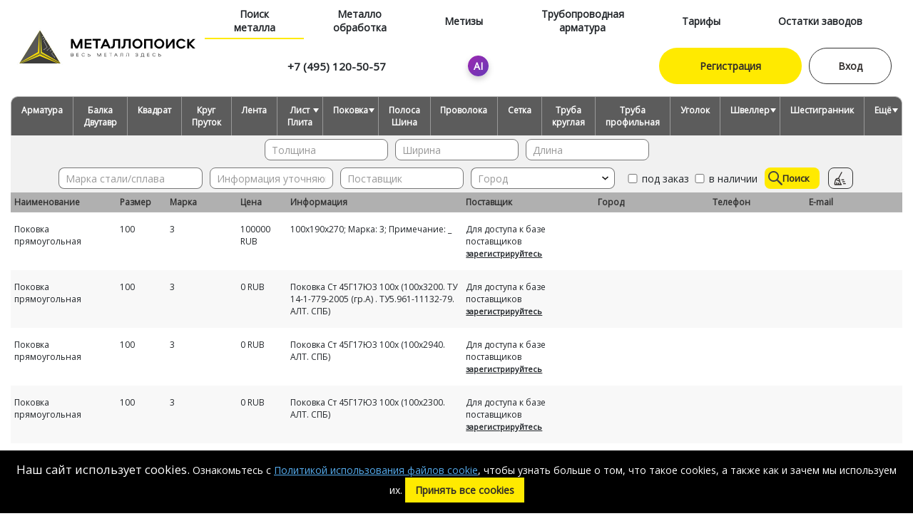

--- FILE ---
content_type: text/html; charset=UTF-8
request_url: https://poiskmetalla.ru/search/pokovka_pryamougolnaya
body_size: 12760
content:
<!DOCTYPE html>
<html lang="ru">
<head>
<meta http-equiv="Content-Type" content="text/html; charset=UTF-8">
<title>Поковка прямоугольная купить в Москве и РФ. Цены на металлопрокат Поковка прямоугольная</title>
<meta name="description" content="Все цены поставщиков металлопроката Поковка прямоугольная. Прайсы и где купить Поковка прямоугольная в Москве, СПБ и РФ." />
<meta name="keywords" content="купить Поковка прямоугольная, цены Поковка прямоугольная, поставщики Поковка прямоугольная, металлопрокат Поковка прямоугольная, прайс Поковка прямоугольная" />
<meta name="viewport" content="width=device-width, initial-scale=1.0">
<link rel="shortcut icon" type="image/x-icon" href="/favicon.ico">

<link rel="apple-touch-icon" sizes="180x180" href="/home/img/ico/apple-touch-icon.png">
<link rel="icon" type="image/png" sizes="32x32" href="/home/img/ico/favicon-32x32.png">
<link rel="icon" type="image/png" sizes="16x16" href="/home/img/ico/favicon-16x16.png">


<meta property="og:type" content="website" />
<meta property="og:title" content="Поковка прямоугольная купить в Москве и РФ. Цены на металлопрокат Поковка прямоугольная"/>
<meta property="og:description" content="Все цены поставщиков металлопроката Поковка прямоугольная. Прайсы и где купить Поковка прямоугольная в Москве, СПБ и РФ."/>
<meta property="og:image" content="https://poiskmetalla.ru/home/img/ico/apple-touch-icon.png"/>
<meta property="og:url" content= "https://poiskmetalla.ru" />


<link rel="stylesheet" type="text/css" href="/css/_css/_structure.css?22" />
<link rel="stylesheet" type="text/css" href="/css/_css/_media.css?22" />
<link rel="stylesheet" type="text/css" href="/css/main.css?22" />
<link rel="stylesheet" type="text/css" href="/css/style.css?222025" />





  

<!-- Top.Mail.Ru counter -->
<script type="text/javascript">
var _tmr = window._tmr || (window._tmr = []);
_tmr.push({id: "3271414", type: "pageView", start: (new Date()).getTime()});
(function (d, w, id) {
  if (d.getElementById(id)) return;
  var ts = d.createElement("script"); ts.type = "text/javascript"; ts.async = true; ts.id = id;
  ts.src = "https://top-fwz1.mail.ru/js/code.js";
  var f = function () {var s = d.getElementsByTagName("script")[0]; s.parentNode.insertBefore(ts, s);};
  if (w.opera == "[object Opera]") { d.addEventListener("DOMContentLoaded", f, false); } else { f(); }
})(document, window, "tmr-code");
</script>
<noscript><div><img src="https://top-fwz1.mail.ru/counter?id=3271414;js=na" style="position:absolute;left:-9999px;" alt="Top.Mail.Ru" /></div></noscript>
<!-- /Top.Mail.Ru counter -->


  <!-- Google Tag Manager -->
<script>
window.onReadyState = (e, t) => {
  const a = ["loading", "interactive", "complete"],
    o = a.slice(a.indexOf(e)),
    n = () => o.includes(document.readyState);
  n() ? t() : document.addEventListener("readystatechange", (() => n() && t()))
}
window.onReadyState("complete",function(){
setTimeout(function(){

(function(w,d,s,l,i){w[l]=w[l]||[];w[l].push({'gtm.start':
new Date().getTime(),event:'gtm.js'});var f=d.getElementsByTagName(s)[0],
j=d.createElement(s),dl=l!='dataLayer'?'&l='+l:'';j.async=true;j.src=
'https://www.googletagmanager.com/gtm.js?id='+i+dl;f.parentNode.insertBefore(j,f);
})(window,document,'script','dataLayer','GTM-WBTBXTX');
},1000);
});
</script>
<!-- End Google Tag Manager -->


<!-- Facebook Pixel Code -->
<script>
!function(f,b,e,v,n,t,s)
{if(f.fbq)return;n=f.fbq=function(){n.callMethod?
n.callMethod.apply(n,arguments):n.queue.push(arguments)};
if(!f._fbq)f._fbq=n;n.push=n;n.loaded=!0;n.version='2.0';
n.queue=[];t=b.createElement(e);t.async=!0;
t.src=v;s=b.getElementsByTagName(e)[0];
s.parentNode.insertBefore(t,s)}(window,document,'script',
'https://connect.facebook.net/en_US/fbevents.js');
 fbq('init', '3900508133321594'); 
fbq('track', 'PageView');
</script>
<noscript>
 <img height="1" width="1" src="https://www.facebook.com/tr?id=3900508133321594&ev=PageView&noscript=1"/>
</noscript>
<!-- End Facebook Pixel Code -->

  

</head>
<body id="top">

 


<noscript><div style="margin:10px; padding:10px; background-color:#FFC">В вашем браузере отключён JavaScript, данная страница может работать некорректно.</div></noscript>

<div id="page">

	<div id="header_fixed">
    <div id="header">
    	<div class="page_content">
        	<div id="smart_menu"></div>
                        <div id="menu_top">
                <a class="logo" href="/"><img src="/img/icons/icon-logo.svg" alt="Poiskmetalla.ru" /></a>
                <a id="open_menu" href="javascript:void(0)"><img src="/img/icons/menu_.svg" alt="Меню" /></a>
                                	<a id="open_menu_login" href="#login"><img src="/img/icons/menu_.svg" alt="Меню" /></a>
                                <div class="all">
                	<a class="close" href="javascript:void(0)">&times;</a>
                    <div class="info">
                        <div>Поставщиков в базе: <span>5490</span></div>
                        <div>Пользователей онлайн: <span class="count">377</span></div>
                    </div>
                    <ul class="menu">
                        <!--<li><a href="/">О нас</a></li>-->
                        <li class="on"><a href="/search">Поиск<br />
металла</a>
<!--                            <ul>
                                <li><a href="/search">Поиск по металлобазам</a></li>
                                <!--<li><a href="/search_torg">Поиск по металлоторговцам</a></li>-- >
                                <!--<li><a href="/search_santeh">Трубопроводная арматура</a></li>-- >
                                <li><a href="/metalloobrabotka">Металлообработка</a></li>
                            </ul>-->
                        </li>
                        <li><a href="/metalloobrabotka">Металло<br />
обработка</a></li>
                        <li><a href="/search_metiz">Метизы</a></li>
                        <li><a href="/search_santeh">Трубопроводная<br />
арматура</a></li>
                        <!--<li><a href="/search_nelikvidy">Неликвиды</a></li>
                        <li><a href="/orders">Заказы <sup>0</sup></a></li>-->
                        <!--<li><a href="/tenders">Торги</a></li>-->
                        <li><a href="/tarifs">Тарифы</a></li>
                        <li><a href="https://rezervmet.ru/search" target="_blank">Остатки заводов</a></li>
                        <!--<li><a href="/blog">Блог</a></li>-->
                    </ul>
                    <a class="phone" href="tel:+74951205057">+7 (495) 120-50-57</a>
                    <a class="ai" href="/ai_search" title="AI поиск металлопроката"><span>AI</span></a>
                    <!--<a class="delivery" href="/calc_pek"><img src="/img/icons/bus.svg" alt="Доставка металла" /></a>-->
                    <!--<a class="calc" href="/calc"><img src="/img/icons/calc.svg" alt="Калькулятор металлопроката" /></a>-->
                    <div class="auth">
                                            <a class="button register" href="#register">Регистрация</a>
                        <a class="button login" href="#login">Вход</a>
                                        </div>
                </div>                
            </div>                        <a id="open_filter" class="button" href="javascript:void(0)">Поисковая строка</a>
            <form id="form_filter">
                <a class="close" href="javascript:void(0)">&times;</a>
                <a id="select_name" class="button" href="javascript:void(0)">Арматура</a>
                <input type="hidden" name="name" value="pokovka_pryamougolnaya" />
                <ul class="tabs">
                    <li class="on___"><a href="javascript:void(0)" data-url="armatura">Арматура</a></li>
                    <li><a href="javascript:void(0)" data-url="balka">Балка <br />Двутавр</a></li>
                    <li><a href="javascript:void(0)" data-url="kvadrat">Квадрат</a></li>
                    <li><a href="javascript:void(0)" data-url="krug">Круг <br />Пруток</a></li>
                    <li><a href="javascript:void(0)" data-url="lenta">Лента</a></li>                    
                    <li class="arrow"><a href="javascript:void(0)" data-url="list">Лист <br />Плита</a></a>
                        <ul>
                            <li><a href="javascript:void(0)" data-url="list">Лист</a></li>
                            <li><a href="javascript:void(0)" data-url="list_pvl">Лист ПВЛ</a></li>
                        </ul>
                    </li>
                    <li class="arrow"><a href="javascript:void(0)" data-url="pokovka">Поковка</a>
                        <ul>
                            <li><a href="javascript:void(0)" data-url="pokovka">Поковка круглая</a></li>
                            <li><a href="javascript:void(0)" data-url="pokovka_pryamougolnaya">Поковка прямоугольная</a></li>
                            <li><a href="javascript:void(0)" data-url="pokovka_koltso">Поковка кольцо</a></li>
                        </ul>
                    </li>                    
                    <li><a href="javascript:void(0)" data-url="polosa">Полоса <br />Шина</a></li>
                    <li><a href="javascript:void(0)" data-url="provoloka">Проволока</a></li>
                    <li><a href="javascript:void(0)" data-url="setka">Сетка</a></li>
                    <li><a href="javascript:void(0)" data-url="truba">Труба <br />круглая</a></li>
                    <li><a href="javascript:void(0)" data-url="truba_profilnaya">Труба <br />профильная</a></li>
                    <li><a href="javascript:void(0)" data-url="ugolok">Уголок</a></li>
                    <li class="arrow"><a href="javascript:void(0)" data-url="shveller">Швеллер</a>
                        <ul>
                            <li><a href="javascript:void(0)" data-url="shveller_standart">Швеллер стандартный</a></li>
                            <li><a href="javascript:void(0)" data-url="shveller_gnutyy">Швеллер гнутый</a></li>
                        </ul>
                    </li> 
                    <li><a href="javascript:void(0)" data-url="shestigrannik">Шестигранник</a></li>
                    <li class="arrow"><a href="javascript:void(0)" data-url="pripoy">Ещё</a>
                        <ul>							
                            <li><a href="javascript:void(0)" data-url="al_profil">Ал.профиль (шифр)</a></li>
                            <li><a href="javascript:void(0)" data-url="vtulka">Втулка</a></li>
                            <li><a href="javascript:void(0)" data-url="pripoy">Припой</a></li>
                            <li><a href="javascript:void(0)" data-url="elektrod">Электрод</a></li>
                            <li><a href="javascript:void(0)" data-url="folga">Фольга</a></li>
                            <li><a href="javascript:void(0)" data-url="anod">Анод</a></li>
                            <li><a href="javascript:void(0)" data-url="chushka">Чушка</a></li>
                            <li><a href="javascript:void(0)" data-url="kanat">Канат</a></li>
                            <li><a href="javascript:void(0)" data-url="shpunt">Шпунт</a></li>
                            <li><a href="javascript:void(0)" data-url="babbit">Баббит</a></li>
                            <li><a href="javascript:void(0)" data-url="shina">Шина</a></li>
                            <li><a href="javascript:void(0)" data-url="profil">Профиль</a></li>
                            <li><a href="javascript:void(0)" data-url="prutok">Пруток</a></li>
                            <li><a href="javascript:void(0)" data-url="plita">Плита</a></li>
                            <li><a href="javascript:void(0)" data-url="katanka">Катанка</a></li>
                            <!--<li><a href="javascript:void(0)" data-url="granula">Гранула</a></li>-->
                            <li><a href="javascript:void(0)" data-url="drob">Дробь</a></li>
                            <!--<li><a href="javascript:void(0)" data-url="kabel">Кабель</a></li>-->
                            <li><a href="javascript:void(0)" data-url="katod">Катод</a></li>
                            <li><a href="javascript:void(0)" data-url="ligatura">Лигатура</a></li>
                            <li><a href="javascript:void(0)" data-url="metally">Металлы</a></li>
                            <!--<li><a href="javascript:void(0)" data-url="nelikvidy">Неликвиды</a></li>-->
                            <!--<li><a href="javascript:void(0)" data-url="ostalnoye">Остальное</a></li>-->
                            <li><a href="javascript:void(0)" data-url="polikarbonat">Поликарбонат</a></li>
                            <!--<li><a href="javascript:void(0)" data-url="polosobulb">Полособульб</a></li>-->
                            <!--<li><a href="javascript:void(0)" data-url="poluoval">Полуовал</a></li>-->
                            <li><a href="javascript:void(0)" data-url="poroshok">Порошок</a></li>
                            <li><a href="javascript:void(0)" data-url="profnastil">Профнастил</a></li>
                            <li><a href="javascript:void(0)" data-url="pudra">Пудра</a></li>
                            <li><a href="javascript:void(0)" data-url="rels">Рельс</a></li>
                            <li><a href="javascript:void(0)" data-url="rulon">Рулон</a></li>
                            <li><a href="javascript:void(0)" data-url="tavr">Тавр</a></li>
                            <li><a href="javascript:void(0)" data-url="ferrosplavy">Ферросплавы</a></li>
                            <li><a href="javascript:void(0)" data-url="flyus">Флюс</a></li>
                            <!--<li><a href="javascript:void(0)" data-url="tsep">Цепь</a></li>-->            
                        </ul>
                    </li>
                </ul>
                <div class="inputs hide">
                    <ul>
                        <li class="tab_order hide">Поиск металла</li>
                        <li class="size"><input type="text" name="size" value="" placeholder="Размер" /></li>
                        <li class="size_to"><input type="text" name="size_to" value="" placeholder="Размер до" /></li>
                        <li class="size_1 hide"><input type="text" name="size_1" value="" placeholder="Размер 1" /></li>
                        <li class="size_2 hide"><input type="text" name="size_2" value="" placeholder="Размер 2" /></li>
                        <li class="diametr hide"><input type="text" name="diametr" value="" placeholder="Диаметр" /></li>
                        <li class="diametr_to hide"><input type="text" name="diametr_to" value="" placeholder="Диаметр до" /></li>
                        <li class="diametr_in hide"><input type="text" name="diametr_in" value="" placeholder="Внутренний диаметр" /></li>
                        <li class="diametr_out hide"><input type="text" name="diametr_out" value="" placeholder="Внешний диаметр" /></li>
                        <li class="thickness hide"><input type="text" name="thickness" value="" placeholder="Толщина" /></li>
                        <li class="thickness_to hide"><input type="text" name="thickness_to" value="" placeholder="Толщина до" /></li>
                        <li class="thickness_wire hide"><input type="text" name="thickness_wire" value="" placeholder="Толщина проволоки" /></li>
                        <li class="thickness_wall hide"><input type="text" name="thickness_wall" value="" placeholder="Толщина стенки" /></li>
                        <li class="thickness_wall_to hide"><input type="text" name="thickness_wall_to" value="" placeholder="Толщина стенки до" /></li>
                        <li class="width hide"><input type="text" name="width" value="" placeholder="Ширина" /></li>
                        <li class="length hide"><input type="text" name="length" value="" placeholder="Длина" /></li>
                        <li class="height hide"><input type="text" name="height" value="" placeholder="Высота" /></li>
                        <li class="cell hide"><input type="text" name="cell" value="" placeholder="Ячейка" /></li>
                        <li class="cell_w hide"><input type="text" name="cell_w" value="" placeholder="Ячейка W" /></li>
                        <li class="cell_h hide"><input type="text" name="cell_h" value="" placeholder="Ячейка H" /></li>
                        <li class="osnovanie hide"><input type="text" name="osnovanie" value="" placeholder="Основание" /></li>
                        <li class="polka hide"><input type="text" name="polka" value="" placeholder="Полка" /></li>
                        <li class="wall hide"><input type="text" name="wall" value="" placeholder="Стенка" /></li>
                        <li class="du hide"><input type="text" name="du" value="" placeholder="ДУ" /></li>
                        <li class="du_2 hide"><input type="text" name="du_2" value="" placeholder="ДУ 2" /></li>
                        <li class="du_3 hide"><input type="text" name="du_3" value="" placeholder="ДУ 3" /></li>
                        <li class="pn hide"><input type="text" name="pn" value="" placeholder="PN" /></li>
                        <li class="code hide"><input type="text" name="code" value="" placeholder="Шифр" /></li>
                        <li class="t_truba hide">
                            <div class="type_radio">
                                <label><input type="checkbox" name="t_truba" value="1" /> эсв</label>
                                <label><input type="checkbox" name="t_truba" value="2" /> бесш</label>
                                <label><input type="checkbox" name="t_truba" value="3" /> вгп</label>
                            </div>
                        </li>
                        <li class="t_krug hide">
                            <div class="type_radio">
                                <label><input type="checkbox" name="t_krug" value="1" /> Калибровка</label>
                                <label><input type="checkbox" name="t_krug" value="2" /> Серебрянка</label>
                                <label><input type="checkbox" name="t_krug" value="3" /> АТП</label>
                            </div>
                        </li>
                        <li class="t_list hide">
                            <div class="type_radio">
                                <label><input type="checkbox" name="t_list" value="3" /> АТП</label>
                            </div>
                        </li>
                        <li class="t_homut hide">
                            <select name="t_homut" size="1">
                                <option value="0" disabled="disabled" hidden  selected>Тип</option>
                                <option value="0"></option>
                                <option value="1">пластик</option>
                                <option value="2">проволочный</option>
                                <option value="3">червяный</option>
                                <option value="4">обжимной</option>
                                <option value="5">ремонтный одностор</option>
                                <option value="6">ремонтный двустор</option>
                            </select>
                        </li>
                        <li class="ocink hide" title="Оцинкованный"><label><input type="checkbox" name="ocink" value="1" /> Оцинк.</label></li>
                        <li class="perf hide" title="Перфорированный"><label><input type="checkbox" name="perf" value="1" /> Перф.</label></li>     
                        <li class="gost hide"><input type="text" name="gost" value="" placeholder="ГОСТ/DIN/ОСТ" /></li>               
                    </ul>
                    <ul>
                        <li>
                            <input type="text" name="model" value="" placeholder="Марка стали/сплава" class="list_input" />
                            <div class="arrow arrow_hide" id="arrow_models" onclick="search_filter_model()"></div>
                            <div class="list hide" id="list_models">    
								<!--<label><input name="models[]" type="checkbox" value="3" /> 3</label>
                                <label><input name="models[]" type="checkbox" value="20" /> 20</label>
                                <label><input name="models[]" type="checkbox" value="40" /> 40</label>-->
                                                            </div>                    
                        </li>                        
                        <li><input type="text" name="info" value="" placeholder="Информация уточняющая" /></li>                    
                        <li><input type="text" name="supplier" value="" placeholder="Поставщик" /></li>
                        <li>
                          <input type="text" name="city" value="" placeholder="Город" class="list_input" />
                            <div class="arrow" onclick="search_filter_city(1)"></div>
                            <div class="list hide" id="list_citys">    
                                <!--<label><input name="cityes[]" type="checkbox" value="Москва" /> Москва</label>
                                <label><input name="cityes[]" type="checkbox" value="Самара" /> Самара</label>
                                <label><input name="cityes[]" type="checkbox" value="Новгород" /> Новгород</label>-->
                                                            </div> 
                        </li>
                        <li>
                            <div class="type_radio">
                                <label><input type="checkbox" name="nalichie" value="1" /> под заказ</label>
                                <label><input type="checkbox" name="nalichie" value="2" /> в наличии</label>
                            </div> 
                        </li>
                        <li>
                          <button type="submit" class="button" onclick="search_filter(0); return false"><img src="/img/search.svg" alt="Найти металлопрокат" /> Поиск</button>
                          <!--<button type="reset" class="button" onclick="clear_filter()"><img src="/img/carbon_clean.svg" alt="Очистить форму поиска" title="Очистить всё" /></button>-->
                          <button type="reset" class="button" onclick="location.href=location.pathname"><img src="/img/carbon_clean.svg" alt="Очистить форму поиска" title="Очистить всё" /></button>
                        </li>
                    </ul>
                </div>
                <input type="hidden" name="price" value="" />
                            </form>
            <div class="table_results hide">
                <ul class="row title">
                    <li>Наименование</li>
                    <li>Размер</li>
                    <li>Марка</li>
                    <li>Цена <span class="price_change price_none hide" title="Сортировать по цене">&#9660;</span><!--&#9650;--></li>
                    <li>Информация</li>
                    <li>Поставщик</li>
                    <li>Город</li>
                    <li>Телефон</li>
                    <li>E-mail</li>
                </ul>
            </div>                                                                                                                        <div class="line"></div>
        </div>
    </div>
    </div>
    
  
    <div id="content">
    	<div class="page_content">
        
        <div id="j_content"></div>



<div id="j_content"></div>

<div class="text hide">
    <h1>Поковка прямоугольная цены и где купить</h1>
    <p>Сервис металлопоиска создан в помощь менеджерам для поиска металла по всей России. Огромная база поставщиков металла в одном месте. Помощь в поиске стоимости металла по Москве, СПБ, ЕКБ, МСК.</p>  
</div>

<div id="products_list_top"></div>
<div class="table_results table_metall" id="table_metall">
<script>
var NOCACHE = true;
console.log('/search/=/search/');
</script>
                        <ul class="row" itemscope itemtype="http://schema.org/Product">                                     <li itemprop="name"><a href="/product/1005501468_55" target="_blank">Поковка прямоугольная</a></li>                     <li><t>Размер:</t>100</li>                     <li><t>Марка:</t>3</li>                     <li itemprop="offers" itemscope itemtype="http://schema.org/Offer">                      <t>Цена:</t><span itemprop="price">100000</span> <span itemprop="priceCurrency">RUB</span>                         <div class="hide">Цена взята из прайса поставщика. Вашу цену уточняйте у менеджера поставщика.</div>                     </li>                     <li itemprop="description">       100х190х270; Марка: 3; Примечание: _                        <!--Прайс давно не обновлялся, уточняйте наличие у поставщика.-->                                             </li>                                     <li>                                                                      Для доступа к базе поставщиков <a href="#register">зарегистрируйтесь</a>                        <small></small>                                                                                                                                                </li>                     <li></li>                     <li>                                                  <a href="callto:+"></a>                             <br /><span></span>                                                                         </li>                     <li>                                                  <a href="mailto:"></a>                                                                         </li>                     <li class="hide"><a href="javascript:void(0)" class="show">Посмотреть контакты</a></li>                 </ul>                          <ul class="row" itemscope itemtype="http://schema.org/Product">                                     <li itemprop="name"><a href="/product/11626503353_135" target="_blank">Поковка прямоугольная</a></li>                     <li><t>Размер:</t>100</li>                     <li><t>Марка:</t>3</li>                     <li itemprop="offers" itemscope itemtype="http://schema.org/Offer">                      <t>Цена:</t><span itemprop="price">0</span> <span itemprop="priceCurrency">RUB</span>                         <div class="hide">Цена взята из прайса поставщика. Вашу цену уточняйте у менеджера поставщика.</div>                     </li>                     <li itemprop="description">       Поковка Ст 45Г17Ю3 100х (100х3200. ТУ 14-1-779-2005 (гр.А) . ТУ5.961-11132-79. АЛТ. СПБ)                         <!--Прайс давно не обновлялся, уточняйте наличие у поставщика.-->                                             </li>                                     <li>                                                                      Для доступа к базе поставщиков <a href="#register">зарегистрируйтесь</a>                        <small></small>                                                                                                                                                </li>                     <li></li>                     <li>                                                  <a href="callto:+"></a>                             <br /><span></span>                                                                         </li>                     <li>                                                  <a href="mailto:"></a>                                                                         </li>                     <li class="hide"><a href="javascript:void(0)" class="show">Посмотреть контакты</a></li>                 </ul>                          <ul class="row" itemscope itemtype="http://schema.org/Product">                                     <li itemprop="name"><a href="/product/11626503355_135" target="_blank">Поковка прямоугольная</a></li>                     <li><t>Размер:</t>100</li>                     <li><t>Марка:</t>3</li>                     <li itemprop="offers" itemscope itemtype="http://schema.org/Offer">                      <t>Цена:</t><span itemprop="price">0</span> <span itemprop="priceCurrency">RUB</span>                         <div class="hide">Цена взята из прайса поставщика. Вашу цену уточняйте у менеджера поставщика.</div>                     </li>                     <li itemprop="description">       Поковка Ст 45Г17Ю3 100х (100х2940. АЛТ. СПБ)                         <!--Прайс давно не обновлялся, уточняйте наличие у поставщика.-->                                             </li>                                     <li>                                                                      Для доступа к базе поставщиков <a href="#register">зарегистрируйтесь</a>                        <small></small>                                                                                                                                                </li>                     <li></li>                     <li>                                                  <a href="callto:+"></a>                             <br /><span></span>                                                                         </li>                     <li>                                                  <a href="mailto:"></a>                                                                         </li>                     <li class="hide"><a href="javascript:void(0)" class="show">Посмотреть контакты</a></li>                 </ul>                          <ul class="row" itemscope itemtype="http://schema.org/Product">                                     <li itemprop="name"><a href="/product/11626503357_135" target="_blank">Поковка прямоугольная</a></li>                     <li><t>Размер:</t>100</li>                     <li><t>Марка:</t>3</li>                     <li itemprop="offers" itemscope itemtype="http://schema.org/Offer">                      <t>Цена:</t><span itemprop="price">0</span> <span itemprop="priceCurrency">RUB</span>                         <div class="hide">Цена взята из прайса поставщика. Вашу цену уточняйте у менеджера поставщика.</div>                     </li>                     <li itemprop="description">       Поковка Ст 45Г17Ю3 100х (100х2300. АЛТ. СПБ)                         <!--Прайс давно не обновлялся, уточняйте наличие у поставщика.-->                                             </li>                                     <li>                                                                      Для доступа к базе поставщиков <a href="#register">зарегистрируйтесь</a>                        <small></small>                                                                                                                                                </li>                     <li></li>                     <li>                                                  <a href="callto:+"></a>                             <br /><span></span>                                                                         </li>                     <li>                                                  <a href="mailto:"></a>                                                                         </li>                     <li class="hide"><a href="javascript:void(0)" class="show">Посмотреть контакты</a></li>                 </ul>                          <ul class="row" itemscope itemtype="http://schema.org/Product">                                     <li itemprop="name"><a href="/product/11624974339_358" target="_blank">Поковка прямоугольная</a></li>                     <li><t>Размер:</t>100</li>                     <li><t>Марка:</t>3</li>                     <li itemprop="offers" itemscope itemtype="http://schema.org/Offer">                      <t>Цена:</t><span itemprop="price">0</span> <span itemprop="priceCurrency">RUB</span>                         <div class="hide">Цена взята из прайса поставщика. Вашу цену уточняйте у менеджера поставщика.</div>                     </li>                     <li itemprop="description">       Поковка 1.2738 100х230х230                        <!--Прайс давно не обновлялся, уточняйте наличие у поставщика.-->                                             </li>                                     <li>                                                                      Для доступа к базе поставщиков <a href="#register">зарегистрируйтесь</a>                        <small></small>                                                                                                                                                </li>                     <li></li>                     <li>                                                  <a href="callto:+"></a>                             <br /><span></span>                                                                         </li>                     <li>                                                  <a href="mailto:"></a>                                                                         </li>                     <li class="hide"><a href="javascript:void(0)" class="show">Посмотреть контакты</a></li>                 </ul>                          <ul class="row" itemscope itemtype="http://schema.org/Product">                                     <li itemprop="name"><a href="/product/11624973869_358" target="_blank">Поковка прямоугольная</a></li>                     <li><t>Размер:</t>100</li>                     <li><t>Марка:</t>3</li>                     <li itemprop="offers" itemscope itemtype="http://schema.org/Offer">                      <t>Цена:</t><span itemprop="price">0</span> <span itemprop="priceCurrency">RUB</span>                         <div class="hide">Цена взята из прайса поставщика. Вашу цену уточняйте у менеджера поставщика.</div>                     </li>                     <li itemprop="description">       Поковка 1.2083 100х121х325                        <!--Прайс давно не обновлялся, уточняйте наличие у поставщика.-->                                             </li>                                     <li>                                                                      Для доступа к базе поставщиков <a href="#register">зарегистрируйтесь</a>                        <small></small>                                                                                                                                                </li>                     <li></li>                     <li>                                                  <a href="callto:+"></a>                             <br /><span></span>                                                                         </li>                     <li>                                                  <a href="mailto:"></a>                                                                         </li>                     <li class="hide"><a href="javascript:void(0)" class="show">Посмотреть контакты</a></li>                 </ul>                          <ul class="row" itemscope itemtype="http://schema.org/Product">                                     <li itemprop="name"><a href="/product/11624973871_358" target="_blank">Поковка прямоугольная</a></li>                     <li><t>Размер:</t>100</li>                     <li><t>Марка:</t>3</li>                     <li itemprop="offers" itemscope itemtype="http://schema.org/Offer">                      <t>Цена:</t><span itemprop="price">0</span> <span itemprop="priceCurrency">RUB</span>                         <div class="hide">Цена взята из прайса поставщика. Вашу цену уточняйте у менеджера поставщика.</div>                     </li>                     <li itemprop="description">       Поковка 1.2083 100х135х401                        <!--Прайс давно не обновлялся, уточняйте наличие у поставщика.-->                                             </li>                                     <li>                                                                      Для доступа к базе поставщиков <a href="#register">зарегистрируйтесь</a>                        <small></small>                                                                                                                                                </li>                     <li></li>                     <li>                                                  <a href="callto:+"></a>                             <br /><span></span>                                                                         </li>                     <li>                                                  <a href="mailto:"></a>                                                                         </li>                     <li class="hide"><a href="javascript:void(0)" class="show">Посмотреть контакты</a></li>                 </ul>                          <ul class="row" itemscope itemtype="http://schema.org/Product">                                     <li itemprop="name"><a href="/product/11624973873_358" target="_blank">Поковка прямоугольная</a></li>                     <li><t>Размер:</t>100</li>                     <li><t>Марка:</t>3</li>                     <li itemprop="offers" itemscope itemtype="http://schema.org/Offer">                      <t>Цена:</t><span itemprop="price">0</span> <span itemprop="priceCurrency">RUB</span>                         <div class="hide">Цена взята из прайса поставщика. Вашу цену уточняйте у менеджера поставщика.</div>                     </li>                     <li itemprop="description">       Поковка 1.2083 100х150х245                        <!--Прайс давно не обновлялся, уточняйте наличие у поставщика.-->                                             </li>                                     <li>                                                                      Для доступа к базе поставщиков <a href="#register">зарегистрируйтесь</a>                        <small></small>                                                                                                                                                </li>                     <li></li>                     <li>                                                  <a href="callto:+"></a>                             <br /><span></span>                                                                         </li>                     <li>                                                  <a href="mailto:"></a>                                                                         </li>                     <li class="hide"><a href="javascript:void(0)" class="show">Посмотреть контакты</a></li>                 </ul>                          <ul class="row" itemscope itemtype="http://schema.org/Product">                                     <li itemprop="name"><a href="/product/11624973875_358" target="_blank">Поковка прямоугольная</a></li>                     <li><t>Размер:</t>100</li>                     <li><t>Марка:</t>3</li>                     <li itemprop="offers" itemscope itemtype="http://schema.org/Offer">                      <t>Цена:</t><span itemprop="price">0</span> <span itemprop="priceCurrency">RUB</span>                         <div class="hide">Цена взята из прайса поставщика. Вашу цену уточняйте у менеджера поставщика.</div>                     </li>                     <li itemprop="description">       Поковка 1.2083 100х245х495                        <!--Прайс давно не обновлялся, уточняйте наличие у поставщика.-->                                             </li>                                     <li>                                                                      Для доступа к базе поставщиков <a href="#register">зарегистрируйтесь</a>                        <small></small>                                                                                                                                                </li>                     <li></li>                     <li>                                                  <a href="callto:+"></a>                             <br /><span></span>                                                                         </li>                     <li>                                                  <a href="mailto:"></a>                                                                         </li>                     <li class="hide"><a href="javascript:void(0)" class="show">Посмотреть контакты</a></li>                 </ul>                          <ul class="row" itemscope itemtype="http://schema.org/Product">                                     <li itemprop="name"><a href="/product/11624974269_358" target="_blank">Поковка прямоугольная</a></li>                     <li><t>Размер:</t>100</li>                     <li><t>Марка:</t>3</li>                     <li itemprop="offers" itemscope itemtype="http://schema.org/Offer">                      <t>Цена:</t><span itemprop="price">0</span> <span itemprop="priceCurrency">RUB</span>                         <div class="hide">Цена взята из прайса поставщика. Вашу цену уточняйте у менеджера поставщика.</div>                     </li>                     <li itemprop="description">       Поковка 1.2379 100х350х545                        <!--Прайс давно не обновлялся, уточняйте наличие у поставщика.-->                                             </li>                                     <li>                                                                      Для доступа к базе поставщиков <a href="#register">зарегистрируйтесь</a>                        <small></small>                                                                                                                                                </li>                     <li></li>                     <li>                                                  <a href="callto:+"></a>                             <br /><span></span>                                                                         </li>                     <li>                                                  <a href="mailto:"></a>                                                                         </li>                     <li class="hide"><a href="javascript:void(0)" class="show">Посмотреть контакты</a></li>                 </ul>                          <ul class="row" itemscope itemtype="http://schema.org/Product">                                     <li itemprop="name"><a href="/product/11623162691_38" target="_blank">Поковка прямоугольная</a></li>                     <li><t>Размер:</t>100</li>                     <li><t>Марка:</t>3</li>                     <li itemprop="offers" itemscope itemtype="http://schema.org/Offer">                      <t>Цена:</t><span itemprop="price">154000</span> <span itemprop="priceCurrency">RUB</span>                         <div class="hide">Цена взята из прайса поставщика. Вашу цену уточняйте у менеджера поставщика.</div>                     </li>                     <li itemprop="description">       поковка 100х120                        <!--Прайс давно не обновлялся, уточняйте наличие у поставщика.-->                                             </li>                                     <li>                                                                      Для доступа к базе поставщиков <a href="#register">зарегистрируйтесь</a>                        <small></small>                                                                                                                                                </li>                     <li></li>                     <li>                                                  <a href="callto:+"></a>                             <br /><span></span>                                                                         </li>                     <li>                                                  <a href="mailto:"></a>                                                                         </li>                     <li class="hide"><a href="javascript:void(0)" class="show">Посмотреть контакты</a></li>                 </ul>  <div class="dop_results dop_results_size">Посмотрите близкие марки (45)</div>                        <ul class="row" itemscope itemtype="http://schema.org/Product">                                     <li itemprop="name"><a href="/product/11629903031_182" target="_blank">Поковка прямоугольная</a></li>                     <li><t>Размер:</t>100</li>                     <li><t>Марка:</t>45</li>                     <li itemprop="offers" itemscope itemtype="http://schema.org/Offer">                      <t>Цена:</t><span itemprop="price">100</span> <span itemprop="priceCurrency">RUB</span>                         <div class="hide">Цена взята из прайса поставщика. Вашу цену уточняйте у менеджера поставщика.</div>                     </li>                     <li itemprop="description">       100х210х1030; Марка: 45; Наличие: 171 (кг) ; ст45 поковка 100х210х1030;                        <!--Прайс давно не обновлялся, уточняйте наличие у поставщика.-->                                             </li>                                     <li>                                                                      Для доступа к базе поставщиков <a href="#register">зарегистрируйтесь</a>                        <small></small>                                                                                                                                                </li>                     <li></li>                     <li>                                                  <a href="callto:+"></a>                             <br /><span></span>                                                                         </li>                     <li>                                                  <a href="mailto:"></a>                                                                         </li>                     <li class="hide"><a href="javascript:void(0)" class="show">Посмотреть контакты</a></li>                 </ul>                          <ul class="row" itemscope itemtype="http://schema.org/Product">                                     <li itemprop="name"><a href="/product/1005501442_55" target="_blank">Поковка прямоугольная</a></li>                     <li><t>Размер:</t>100</li>                     <li><t>Марка:</t>45</li>                     <li itemprop="offers" itemscope itemtype="http://schema.org/Offer">                      <t>Цена:</t><span itemprop="price">120000</span> <span itemprop="priceCurrency">RUB</span>                         <div class="hide">Цена взята из прайса поставщика. Вашу цену уточняйте у менеджера поставщика.</div>                     </li>                     <li itemprop="description">       100х140х400; Марка: 45; Примечание: Т.Т. газорезка с двух торцев                        <!--Прайс давно не обновлялся, уточняйте наличие у поставщика.-->                                             </li>                                     <li>                                                                      Для доступа к базе поставщиков <a href="#register">зарегистрируйтесь</a>                        <small></small>                                                                                                                                                </li>                     <li></li>                     <li>                                                  <a href="callto:+"></a>                             <br /><span></span>                                                                         </li>                     <li>                                                  <a href="mailto:"></a>                                                                         </li>                     <li class="hide"><a href="javascript:void(0)" class="show">Посмотреть контакты</a></li>                 </ul>                          <ul class="row" itemscope itemtype="http://schema.org/Product">                                     <li itemprop="name"><a href="/product/1005501444_55" target="_blank">Поковка прямоугольная</a></li>                     <li><t>Размер:</t>100</li>                     <li><t>Марка:</t>45</li>                     <li itemprop="offers" itemscope itemtype="http://schema.org/Offer">                      <t>Цена:</t><span itemprop="price">120000</span> <span itemprop="priceCurrency">RUB</span>                         <div class="hide">Цена взята из прайса поставщика. Вашу цену уточняйте у менеджера поставщика.</div>                     </li>                     <li itemprop="description">       100х150х220; Марка: 45; Примечание: _                        <!--Прайс давно не обновлялся, уточняйте наличие у поставщика.-->                                             </li>                                     <li>                                                                      Для доступа к базе поставщиков <a href="#register">зарегистрируйтесь</a>                        <small></small>                                                                                                                                                </li>                     <li></li>                     <li>                                                  <a href="callto:+"></a>                             <br /><span></span>                                                                         </li>                     <li>                                                  <a href="mailto:"></a>                                                                         </li>                     <li class="hide"><a href="javascript:void(0)" class="show">Посмотреть контакты</a></li>                 </ul>  <div class="dop_results dop_results_size">Посмотрите близкие марки (20)</div>                        <ul class="row" itemscope itemtype="http://schema.org/Product">                                     <li itemprop="name"><a href="/product/1005501445_55" target="_blank">Поковка прямоугольная</a></li>                     <li><t>Размер:</t>100</li>                     <li><t>Марка:</t>20</li>                     <li itemprop="offers" itemscope itemtype="http://schema.org/Offer">                      <t>Цена:</t><span itemprop="price">100000</span> <span itemprop="priceCurrency">RUB</span>                         <div class="hide">Цена взята из прайса поставщика. Вашу цену уточняйте у менеджера поставщика.</div>                     </li>                     <li itemprop="description">       100х150х230; Марка: 20; Примечание: _                        <!--Прайс давно не обновлялся, уточняйте наличие у поставщика.-->                                             </li>                                     <li>                                                                      Для доступа к базе поставщиков <a href="#register">зарегистрируйтесь</a>                        <small></small>                                                                                                                                                </li>                     <li></li>                     <li>                                                  <a href="callto:+"></a>                             <br /><span></span>                                                                         </li>                     <li>                                                  <a href="mailto:"></a>                                                                         </li>                     <li class="hide"><a href="javascript:void(0)" class="show">Посмотреть контакты</a></li>                 </ul>                          <ul class="row" itemscope itemtype="http://schema.org/Product">                                     <li itemprop="name"><a href="/product/1005501449_55" target="_blank">Поковка прямоугольная</a></li>                     <li><t>Размер:</t>100</li>                     <li><t>Марка:</t>20</li>                     <li itemprop="offers" itemscope itemtype="http://schema.org/Offer">                      <t>Цена:</t><span itemprop="price">100000</span> <span itemprop="priceCurrency">RUB</span>                         <div class="hide">Цена взята из прайса поставщика. Вашу цену уточняйте у менеджера поставщика.</div>                     </li>                     <li itemprop="description">       100х160х180; Марка: 20; Примечание: _                        <!--Прайс давно не обновлялся, уточняйте наличие у поставщика.-->                                             </li>                                     <li>                                                                      Для доступа к базе поставщиков <a href="#register">зарегистрируйтесь</a>                        <small></small>                                                                                                                                                </li>                     <li></li>                     <li>                                                  <a href="callto:+"></a>                             <br /><span></span>                                                                         </li>                     <li>                                                  <a href="mailto:"></a>                                                                         </li>                     <li class="hide"><a href="javascript:void(0)" class="show">Посмотреть контакты</a></li>                 </ul>  <div class="dop_results dop_results_size">Посмотрите близкие марки (30)</div>                        <ul class="row" itemscope itemtype="http://schema.org/Product">                                     <li itemprop="name"><a href="/product/1005501450_55" target="_blank">Поковка прямоугольная</a></li>                     <li><t>Размер:</t>100</li>                     <li><t>Марка:</t>30</li>                     <li itemprop="offers" itemscope itemtype="http://schema.org/Offer">                      <t>Цена:</t><span itemprop="price">100000</span> <span itemprop="priceCurrency">RUB</span>                         <div class="hide">Цена взята из прайса поставщика. Вашу цену уточняйте у менеджера поставщика.</div>                     </li>                     <li itemprop="description">       100х160х180; Марка: 30; Примечание: литье                        <!--Прайс давно не обновлялся, уточняйте наличие у поставщика.-->                                             </li>                                     <li>                                                                      Для доступа к базе поставщиков <a href="#register">зарегистрируйтесь</a>                        <small></small>                                                                                                                                                </li>                     <li></li>                     <li>                                                  <a href="callto:+"></a>                             <br /><span></span>                                                                         </li>                     <li>                                                  <a href="mailto:"></a>                                                                         </li>                     <li class="hide"><a href="javascript:void(0)" class="show">Посмотреть контакты</a></li>                 </ul>  <div class="dop_results dop_results_size">Посмотрите близкие марки (35)</div>                        <ul class="row" itemscope itemtype="http://schema.org/Product">                                     <li itemprop="name"><a href="/product/1005501451_55" target="_blank">Поковка прямоугольная</a></li>                     <li><t>Размер:</t>100</li>                     <li><t>Марка:</t>35</li>                     <li itemprop="offers" itemscope itemtype="http://schema.org/Offer">                      <t>Цена:</t><span itemprop="price">100000</span> <span itemprop="priceCurrency">RUB</span>                         <div class="hide">Цена взята из прайса поставщика. Вашу цену уточняйте у менеджера поставщика.</div>                     </li>                     <li itemprop="description">       100х160х180; Марка: 35; Примечание: _                        <!--Прайс давно не обновлялся, уточняйте наличие у поставщика.-->                                             </li>                                     <li>                                                                      Для доступа к базе поставщиков <a href="#register">зарегистрируйтесь</a>                        <small></small>                                                                                                                                                </li>                     <li></li>                     <li>                                                  <a href="callto:+"></a>                             <br /><span></span>                                                                         </li>                     <li>                                                  <a href="mailto:"></a>                                                                         </li>                     <li class="hide"><a href="javascript:void(0)" class="show">Посмотреть контакты</a></li>                 </ul>  <div class="dop_results dop_results_size">Посмотрите близкие марки (45)</div>                        <ul class="row" itemscope itemtype="http://schema.org/Product">                                     <li itemprop="name"><a href="/product/1005501452_55" target="_blank">Поковка прямоугольная</a></li>                     <li><t>Размер:</t>100</li>                     <li><t>Марка:</t>45</li>                     <li itemprop="offers" itemscope itemtype="http://schema.org/Offer">                      <t>Цена:</t><span itemprop="price">120000</span> <span itemprop="priceCurrency">RUB</span>                         <div class="hide">Цена взята из прайса поставщика. Вашу цену уточняйте у менеджера поставщика.</div>                     </li>                     <li itemprop="description">       100х160х180; Марка: 45; Примечание: _                        <!--Прайс давно не обновлялся, уточняйте наличие у поставщика.-->                                             </li>                                     <li>                                                                      Для доступа к базе поставщиков <a href="#register">зарегистрируйтесь</a>                        <small></small>                                                                                                                                                </li>                     <li></li>                     <li>                                                  <a href="callto:+"></a>                             <br /><span></span>                                                                         </li>                     <li>                                                  <a href="mailto:"></a>                                                                         </li>                     <li class="hide"><a href="javascript:void(0)" class="show">Посмотреть контакты</a></li>                 </ul>  <div class="dop_results dop_results_size">Посмотрите близкие марки (35)</div>                        <ul class="row" itemscope itemtype="http://schema.org/Product">                                     <li itemprop="name"><a href="/product/1005501454_55" target="_blank">Поковка прямоугольная</a></li>                     <li><t>Размер:</t>100</li>                     <li><t>Марка:</t>35</li>                     <li itemprop="offers" itemscope itemtype="http://schema.org/Offer">                      <t>Цена:</t><span itemprop="price">100000</span> <span itemprop="priceCurrency">RUB</span>                         <div class="hide">Цена взята из прайса поставщика. Вашу цену уточняйте у менеджера поставщика.</div>                     </li>                     <li itemprop="description">       100х160х260; Марка: 35; Примечание: _                        <!--Прайс давно не обновлялся, уточняйте наличие у поставщика.-->                                             </li>                                     <li>                                                                      Для доступа к базе поставщиков <a href="#register">зарегистрируйтесь</a>                        <small></small>                                                                                                                                                </li>                     <li></li>                     <li>                                                  <a href="callto:+"></a>                             <br /><span></span>                                                                         </li>                     <li>                                                  <a href="mailto:"></a>                                                                         </li>                     <li class="hide"><a href="javascript:void(0)" class="show">Посмотреть контакты</a></li>                 </ul>                          <ul class="row" itemscope itemtype="http://schema.org/Product">                                     <li itemprop="name"><a href="/product/1005501459_55" target="_blank">Поковка прямоугольная</a></li>                     <li><t>Размер:</t>100</li>                     <li><t>Марка:</t>35</li>                     <li itemprop="offers" itemscope itemtype="http://schema.org/Offer">                      <t>Цена:</t><span itemprop="price">100000</span> <span itemprop="priceCurrency">RUB</span>                         <div class="hide">Цена взята из прайса поставщика. Вашу цену уточняйте у менеджера поставщика.</div>                     </li>                     <li itemprop="description">       100х170х210; Марка: 35; Примечание: _                        <!--Прайс давно не обновлялся, уточняйте наличие у поставщика.-->                                             </li>                                     <li>                                                                      Для доступа к базе поставщиков <a href="#register">зарегистрируйтесь</a>                        <small></small>                                                                                                                                                </li>                     <li></li>                     <li>                                                  <a href="callto:+"></a>                             <br /><span></span>                                                                         </li>                     <li>                                                  <a href="mailto:"></a>                                                                         </li>                     <li class="hide"><a href="javascript:void(0)" class="show">Посмотреть контакты</a></li>                 </ul>  <div class="dop_results dop_results_size">Посмотрите близкие марки (45)</div>                        <ul class="row" itemscope itemtype="http://schema.org/Product">                                     <li itemprop="name"><a href="/product/1005501460_55" target="_blank">Поковка прямоугольная</a></li>                     <li><t>Размер:</t>100</li>                     <li><t>Марка:</t>45</li>                     <li itemprop="offers" itemscope itemtype="http://schema.org/Offer">                      <t>Цена:</t><span itemprop="price">120000</span> <span itemprop="priceCurrency">RUB</span>                         <div class="hide">Цена взята из прайса поставщика. Вашу цену уточняйте у менеджера поставщика.</div>                     </li>                     <li itemprop="description">       100х170х240; Марка: 45; Примечание: _                        <!--Прайс давно не обновлялся, уточняйте наличие у поставщика.-->                                             </li>                                     <li>                                                                      Для доступа к базе поставщиков <a href="#register">зарегистрируйтесь</a>                        <small></small>                                                                                                                                                </li>                     <li></li>                     <li>                                                  <a href="callto:+"></a>                             <br /><span></span>                                                                         </li>                     <li>                                                  <a href="mailto:"></a>                                                                         </li>                     <li class="hide"><a href="javascript:void(0)" class="show">Посмотреть контакты</a></li>                 </ul>                          <ul class="row" itemscope itemtype="http://schema.org/Product">                                     <li itemprop="name"><a href="/product/1005501463_55" target="_blank">Поковка прямоугольная</a></li>                     <li><t>Размер:</t>100</li>                     <li><t>Марка:</t>45</li>                     <li itemprop="offers" itemscope itemtype="http://schema.org/Offer">                      <t>Цена:</t><span itemprop="price">120000</span> <span itemprop="priceCurrency">RUB</span>                         <div class="hide">Цена взята из прайса поставщика. Вашу цену уточняйте у менеджера поставщика.</div>                     </li>                     <li itemprop="description">       100х180х180; Марка: 45; Примечание: _                        <!--Прайс давно не обновлялся, уточняйте наличие у поставщика.-->                                             </li>                                     <li>                                                                      Для доступа к базе поставщиков <a href="#register">зарегистрируйтесь</a>                        <small></small>                                                                                                                                                </li>                     <li></li>                     <li>                                                  <a href="callto:+"></a>                             <br /><span></span>                                                                         </li>                     <li>                                                  <a href="mailto:"></a>                                                                         </li>                     <li class="hide"><a href="javascript:void(0)" class="show">Посмотреть контакты</a></li>                 </ul>  <div class="dop_results dop_results_size">Посмотрите близкие марки (35)</div>                        <ul class="row" itemscope itemtype="http://schema.org/Product">                                     <li itemprop="name"><a href="/product/1005501466_55" target="_blank">Поковка прямоугольная</a></li>                     <li><t>Размер:</t>100</li>                     <li><t>Марка:</t>35</li>                     <li itemprop="offers" itemscope itemtype="http://schema.org/Offer">                      <t>Цена:</t><span itemprop="price">100000</span> <span itemprop="priceCurrency">RUB</span>                         <div class="hide">Цена взята из прайса поставщика. Вашу цену уточняйте у менеджера поставщика.</div>                     </li>                     <li itemprop="description">       100х180х530; Марка: 35; Примечание: _                        <!--Прайс давно не обновлялся, уточняйте наличие у поставщика.-->                                             </li>                                     <li>                                                                      Для доступа к базе поставщиков <a href="#register">зарегистрируйтесь</a>                        <small></small>                                                                                                                                                </li>                     <li></li>                     <li>                                                  <a href="callto:+"></a>                             <br /><span></span>                                                                         </li>                     <li>                                                  <a href="mailto:"></a>                                                                         </li>                     <li class="hide"><a href="javascript:void(0)" class="show">Посмотреть контакты</a></li>                 </ul>                          <ul class="row" itemscope itemtype="http://schema.org/Product">                                     <li itemprop="name"><a href="/product/1005501469_55" target="_blank">Поковка прямоугольная</a></li>                     <li><t>Размер:</t>100</li>                     <li><t>Марка:</t>35</li>                     <li itemprop="offers" itemscope itemtype="http://schema.org/Offer">                      <t>Цена:</t><span itemprop="price">100000</span> <span itemprop="priceCurrency">RUB</span>                         <div class="hide">Цена взята из прайса поставщика. Вашу цену уточняйте у менеджера поставщика.</div>                     </li>                     <li itemprop="description">       100х200х300; Марка: 35; Примечание: _                        <!--Прайс давно не обновлялся, уточняйте наличие у поставщика.-->                                             </li>                                     <li>                                                                      Для доступа к базе поставщиков <a href="#register">зарегистрируйтесь</a>                        <small></small>                                                                                                                                                </li>                     <li></li>                     <li>                                                  <a href="callto:+"></a>                             <br /><span></span>                                                                         </li>                     <li>                                                  <a href="mailto:"></a>                                                                         </li>                     <li class="hide"><a href="javascript:void(0)" class="show">Посмотреть контакты</a></li>                 </ul>                          <ul class="row" itemscope itemtype="http://schema.org/Product">                                     <li itemprop="name"><a href="/product/1005501473_55" target="_blank">Поковка прямоугольная</a></li>                     <li><t>Размер:</t>100</li>                     <li><t>Марка:</t>35</li>                     <li itemprop="offers" itemscope itemtype="http://schema.org/Offer">                      <t>Цена:</t><span itemprop="price">100000</span> <span itemprop="priceCurrency">RUB</span>                         <div class="hide">Цена взята из прайса поставщика. Вашу цену уточняйте у менеджера поставщика.</div>                     </li>                     <li itemprop="description">       100х200х500; Марка: 35; Примечание: _                        <!--Прайс давно не обновлялся, уточняйте наличие у поставщика.-->                                             </li>                                     <li>                                                                      Для доступа к базе поставщиков <a href="#register">зарегистрируйтесь</a>                        <small></small>                                                                                                                                                </li>                     <li></li>                     <li>                                                  <a href="callto:+"></a>                             <br /><span></span>                                                                         </li>                     <li>                                                  <a href="mailto:"></a>                                                                         </li>                     <li class="hide"><a href="javascript:void(0)" class="show">Посмотреть контакты</a></li>                 </ul>                          <ul class="row" itemscope itemtype="http://schema.org/Product">                                     <li itemprop="name"><a href="/product/1005501476_55" target="_blank">Поковка прямоугольная</a></li>                     <li><t>Размер:</t>100</li>                     <li><t>Марка:</t>35</li>                     <li itemprop="offers" itemscope itemtype="http://schema.org/Offer">                      <t>Цена:</t><span itemprop="price">100000</span> <span itemprop="priceCurrency">RUB</span>                         <div class="hide">Цена взята из прайса поставщика. Вашу цену уточняйте у менеджера поставщика.</div>                     </li>                     <li itemprop="description">       100х260х380; Марка: 35; Примечание: есть отв.                        <!--Прайс давно не обновлялся, уточняйте наличие у поставщика.-->                                             </li>                                     <li>                                                                      Для доступа к базе поставщиков <a href="#register">зарегистрируйтесь</a>                        <small></small>                                                                                                                                                </li>                     <li></li>                     <li>                                                  <a href="callto:+"></a>                             <br /><span></span>                                                                         </li>                     <li>                                                  <a href="mailto:"></a>                                                                         </li>                     <li class="hide"><a href="javascript:void(0)" class="show">Посмотреть контакты</a></li>                 </ul>  <div class="dop_results dop_results_size">Посмотрите близкие марки (30)</div>                        <ul class="row" itemscope itemtype="http://schema.org/Product">                                     <li itemprop="name"><a href="/product/1005501477_55" target="_blank">Поковка прямоугольная</a></li>                     <li><t>Размер:</t>100</li>                     <li><t>Марка:</t>30</li>                     <li itemprop="offers" itemscope itemtype="http://schema.org/Offer">                      <t>Цена:</t><span itemprop="price">100000</span> <span itemprop="priceCurrency">RUB</span>                         <div class="hide">Цена взята из прайса поставщика. Вашу цену уточняйте у менеджера поставщика.</div>                     </li>                     <li itemprop="description">       100х260х450; Марка: 30; Примечание: м/о                        <!--Прайс давно не обновлялся, уточняйте наличие у поставщика.-->                                             </li>                                     <li>                                                                      Для доступа к базе поставщиков <a href="#register">зарегистрируйтесь</a>                        <small></small>                                                                                                                                                </li>                     <li></li>                     <li>                                                  <a href="callto:+"></a>                             <br /><span></span>                                                                         </li>                     <li>                                                  <a href="mailto:"></a>                                                                         </li>                     <li class="hide"><a href="javascript:void(0)" class="show">Посмотреть контакты</a></li>                 </ul>  <div class="dop_results dop_results_size">Посмотрите близкие марки (50)</div>                        <ul class="row" itemscope itemtype="http://schema.org/Product">                                     <li itemprop="name"><a href="/product/1005501478_55" target="_blank">Поковка прямоугольная</a></li>                     <li><t>Размер:</t>100</li>                     <li><t>Марка:</t>50</li>                     <li itemprop="offers" itemscope itemtype="http://schema.org/Offer">                      <t>Цена:</t><span itemprop="price">100000</span> <span itemprop="priceCurrency">RUB</span>                         <div class="hide">Цена взята из прайса поставщика. Вашу цену уточняйте у менеджера поставщика.</div>                     </li>                     <li itemprop="description">       100х270х310; Марка: 50; Примечание: _                        <!--Прайс давно не обновлялся, уточняйте наличие у поставщика.-->                                             </li>                                     <li>                                                                      Для доступа к базе поставщиков <a href="#register">зарегистрируйтесь</a>                        <small></small>                                                                                                                                                </li>                     <li></li>                     <li>                                                  <a href="callto:+"></a>                             <br /><span></span>                                                                         </li>                     <li>                                                  <a href="mailto:"></a>                                                                         </li>                     <li class="hide"><a href="javascript:void(0)" class="show">Посмотреть контакты</a></li>                 </ul>  <div class="dop_results dop_results_size">Посмотрите близкие марки (35)</div>                        <ul class="row" itemscope itemtype="http://schema.org/Product">                                     <li itemprop="name"><a href="/product/1005501481_55" target="_blank">Поковка прямоугольная</a></li>                     <li><t>Размер:</t>100</li>                     <li><t>Марка:</t>35</li>                     <li itemprop="offers" itemscope itemtype="http://schema.org/Offer">                      <t>Цена:</t><span itemprop="price">130000</span> <span itemprop="priceCurrency">RUB</span>                         <div class="hide">Цена взята из прайса поставщика. Вашу цену уточняйте у менеджера поставщика.</div>                     </li>                     <li itemprop="description">       100х300х360; Марка: 35; Примечание: _                        <!--Прайс давно не обновлялся, уточняйте наличие у поставщика.-->                                             </li>                                     <li>                                                                      Для доступа к базе поставщиков <a href="#register">зарегистрируйтесь</a>                        <small></small>                                                                                                                                                </li>                     <li></li>                     <li>                                                  <a href="callto:+"></a>                             <br /><span></span>                                                                         </li>                     <li>                                                  <a href="mailto:"></a>                                                                         </li>                     <li class="hide"><a href="javascript:void(0)" class="show">Посмотреть контакты</a></li>                 </ul>  <div class="dop_results dop_results_size">Посмотрите близкие марки (30)</div>                        <ul class="row" itemscope itemtype="http://schema.org/Product">                                     <li itemprop="name"><a href="/product/1005501485_55" target="_blank">Поковка прямоугольная</a></li>                     <li><t>Размер:</t>100</li>                     <li><t>Марка:</t>30</li>                     <li itemprop="offers" itemscope itemtype="http://schema.org/Offer">                      <t>Цена:</t><span itemprop="price">100000</span> <span itemprop="priceCurrency">RUB</span>                         <div class="hide">Цена взята из прайса поставщика. Вашу цену уточняйте у менеджера поставщика.</div>                     </li>                     <li itemprop="description">       100х400х510; Марка: 30; Примечание: _                        <!--Прайс давно не обновлялся, уточняйте наличие у поставщика.-->                                             </li>                                     <li>                                                                      Для доступа к базе поставщиков <a href="#register">зарегистрируйтесь</a>                        <small></small>                                                                                                                                                </li>                     <li></li>                     <li>                                                  <a href="callto:+"></a>                             <br /><span></span>                                                                         </li>                     <li>                                                  <a href="mailto:"></a>                                                                         </li>                     <li class="hide"><a href="javascript:void(0)" class="show">Посмотреть контакты</a></li>                 </ul>                          <ul class="row" itemscope itemtype="http://schema.org/Product">                                     <li itemprop="name"><a href="/product/1005501487_55" target="_blank">Поковка прямоугольная</a></li>                     <li><t>Размер:</t>100</li>                     <li><t>Марка:</t>30</li>                     <li itemprop="offers" itemscope itemtype="http://schema.org/Offer">                      <t>Цена:</t><span itemprop="price">100000</span> <span itemprop="priceCurrency">RUB</span>                         <div class="hide">Цена взята из прайса поставщика. Вашу цену уточняйте у менеджера поставщика.</div>                     </li>                     <li itemprop="description">       100х170х410; Марка: 30; Примечание: _                        <!--Прайс давно не обновлялся, уточняйте наличие у поставщика.-->                                             </li>                                     <li>                                                                      Для доступа к базе поставщиков <a href="#register">зарегистрируйтесь</a>                        <small></small>                                                                                                                                                </li>                     <li></li>                     <li>                                                  <a href="callto:+"></a>                             <br /><span></span>                                                                         </li>                     <li>                                                  <a href="mailto:"></a>                                                                         </li>                     <li class="hide"><a href="javascript:void(0)" class="show">Посмотреть контакты</a></li>                 </ul>  <div class="dop_results dop_results_size">Посмотрите близкие марки (35)</div>                        <ul class="row" itemscope itemtype="http://schema.org/Product">                                     <li itemprop="name"><a href="/product/1005501419_55" target="_blank">Поковка прямоугольная</a></li>                     <li><t>Размер:</t>100</li>                     <li><t>Марка:</t>35</li>                     <li itemprop="offers" itemscope itemtype="http://schema.org/Offer">                      <t>Цена:</t><span itemprop="price">100000</span> <span itemprop="priceCurrency">RUB</span>                         <div class="hide">Цена взята из прайса поставщика. Вашу цену уточняйте у менеджера поставщика.</div>                     </li>                     <li itemprop="description">       100х110х490; Марка: 35; Примечание: _                        <!--Прайс давно не обновлялся, уточняйте наличие у поставщика.-->                                             </li>                                     <li>                                                                      Для доступа к базе поставщиков <a href="#register">зарегистрируйтесь</a>                        <small></small>                                                                                                                                                </li>                     <li></li>                     <li>                                                  <a href="callto:+"></a>                             <br /><span></span>                                                                         </li>                     <li>                                                  <a href="mailto:"></a>                                                                         </li>                     <li class="hide"><a href="javascript:void(0)" class="show">Посмотреть контакты</a></li>                 </ul>  <div class="dop_results dop_results_size">Посмотрите близкие марки (30)</div>                        <ul class="row" itemscope itemtype="http://schema.org/Product">                                     <li itemprop="name"><a href="/product/1005501425_55" target="_blank">Поковка прямоугольная</a></li>                     <li><t>Размер:</t>100</li>                     <li><t>Марка:</t>30</li>                     <li itemprop="offers" itemscope itemtype="http://schema.org/Offer">                      <t>Цена:</t><span itemprop="price">100000</span> <span itemprop="priceCurrency">RUB</span>                         <div class="hide">Цена взята из прайса поставщика. Вашу цену уточняйте у менеджера поставщика.</div>                     </li>                     <li itemprop="description">       100х120х200; Марка: 30; Примечание: _                        <!--Прайс давно не обновлялся, уточняйте наличие у поставщика.-->                                             </li>                                     <li>                                                                      Для доступа к базе поставщиков <a href="#register">зарегистрируйтесь</a>                        <small></small>                                                                                                                                                </li>                     <li></li>                     <li>                                                  <a href="callto:+"></a>                             <br /><span></span>                                                                         </li>                     <li>                                                  <a href="mailto:"></a>                                                                         </li>                     <li class="hide"><a href="javascript:void(0)" class="show">Посмотреть контакты</a></li>                 </ul>  <div class="dop_results dop_results_size">Посмотрите близкие марки (45)</div>                        <ul class="row" itemscope itemtype="http://schema.org/Product">                                     <li itemprop="name"><a href="/product/1005501428_55" target="_blank">Поковка прямоугольная</a></li>                     <li><t>Размер:</t>100</li>                     <li><t>Марка:</t>45</li>                     <li itemprop="offers" itemscope itemtype="http://schema.org/Offer">                      <t>Цена:</t><span itemprop="price">120000</span> <span itemprop="priceCurrency">RUB</span>                         <div class="hide">Цена взята из прайса поставщика. Вашу цену уточняйте у менеджера поставщика.</div>                     </li>                     <li itemprop="description">       100х120х260; Марка: 45; Примечание: _                        <!--Прайс давно не обновлялся, уточняйте наличие у поставщика.-->                                             </li>                                     <li>                                                                      Для доступа к базе поставщиков <a href="#register">зарегистрируйтесь</a>                        <small></small>                                                                                                                                                </li>                     <li></li>                     <li>                                                  <a href="callto:+"></a>                             <br /><span></span>                                                                         </li>                     <li>                                                  <a href="mailto:"></a>                                                                         </li>                     <li class="hide"><a href="javascript:void(0)" class="show">Посмотреть контакты</a></li>                 </ul>  <div class="dop_results dop_results_size">Посмотрите близкие марки (35)</div>                        <ul class="row" itemscope itemtype="http://schema.org/Product">                                     <li itemprop="name"><a href="/product/1005501432_55" target="_blank">Поковка прямоугольная</a></li>                     <li><t>Размер:</t>100</li>                     <li><t>Марка:</t>35</li>                     <li itemprop="offers" itemscope itemtype="http://schema.org/Offer">                      <t>Цена:</t><span itemprop="price">130000</span> <span itemprop="priceCurrency">RUB</span>                         <div class="hide">Цена взята из прайса поставщика. Вашу цену уточняйте у менеджера поставщика.</div>                     </li>                     <li itemprop="description">       100х125х1540; Марка: 35; Примечание: _                        <!--Прайс давно не обновлялся, уточняйте наличие у поставщика.-->                                             </li>                                     <li>                                                                      Для доступа к базе поставщиков <a href="#register">зарегистрируйтесь</a>                        <small></small>                                                                                                                                                </li>                     <li></li>                     <li>                                                  <a href="callto:+"></a>                             <br /><span></span>                                                                         </li>                     <li>                                                  <a href="mailto:"></a>                                                                         </li>                     <li class="hide"><a href="javascript:void(0)" class="show">Посмотреть контакты</a></li>                 </ul>  <div class="dop_results dop_results_size">Посмотрите близкие марки (20)</div>                        <ul class="row" itemscope itemtype="http://schema.org/Product">                                     <li itemprop="name"><a href="/product/1005501433_55" target="_blank">Поковка прямоугольная</a></li>                     <li><t>Размер:</t>100</li>                     <li><t>Марка:</t>20</li>                     <li itemprop="offers" itemscope itemtype="http://schema.org/Offer">                      <t>Цена:</t><span itemprop="price">100000</span> <span itemprop="priceCurrency">RUB</span>                         <div class="hide">Цена взята из прайса поставщика. Вашу цену уточняйте у менеджера поставщика.</div>                     </li>                     <li itemprop="description">       100х130х150; Марка: 20; Примечание: _                        <!--Прайс давно не обновлялся, уточняйте наличие у поставщика.-->                                             </li>                                     <li>                                                                      Для доступа к базе поставщиков <a href="#register">зарегистрируйтесь</a>                        <small></small>                                                                                                                                                </li>                     <li></li>                     <li>                                                  <a href="callto:+"></a>                             <br /><span></span>                                                                         </li>                     <li>                                                  <a href="mailto:"></a>                                                                         </li>                     <li class="hide"><a href="javascript:void(0)" class="show">Посмотреть контакты</a></li>                 </ul>  <div class="dop_results dop_results_size">Посмотрите близкие марки (45)</div>                        <ul class="row" itemscope itemtype="http://schema.org/Product">                                     <li itemprop="name"><a href="/product/11617721129_55" target="_blank">Поковка прямоугольная</a></li>                     <li><t>Размер:</t>100</li>                     <li><t>Марка:</t>45</li>                     <li itemprop="offers" itemscope itemtype="http://schema.org/Offer">                      <t>Цена:</t><span itemprop="price">130000</span> <span itemprop="priceCurrency">RUB</span>                         <div class="hide">Цена взята из прайса поставщика. Вашу цену уточняйте у менеджера поставщика.</div>                     </li>                     <li itemprop="description">       100х150х160; Марка: 45; Примечание: _                        <!--Прайс давно не обновлялся, уточняйте наличие у поставщика.-->                                             </li>                                     <li>                                                                      Для доступа к базе поставщиков <a href="#register">зарегистрируйтесь</a>                        <small></small>                                                                                                                                                </li>                     <li></li>                     <li>                                                  <a href="callto:+"></a>                             <br /><span></span>                                                                         </li>                     <li>                                                  <a href="mailto:"></a>                                                                         </li>                     <li class="hide"><a href="javascript:void(0)" class="show">Посмотреть контакты</a></li>                 </ul>                          <ul class="row" itemscope itemtype="http://schema.org/Product">                                     <li itemprop="name"><a href="/product/11621978435_55" target="_blank">Поковка прямоугольная</a></li>                     <li><t>Размер:</t>100</li>                     <li><t>Марка:</t>45</li>                     <li itemprop="offers" itemscope itemtype="http://schema.org/Offer">                      <t>Цена:</t><span itemprop="price">150000</span> <span itemprop="priceCurrency">RUB</span>                         <div class="hide">Цена взята из прайса поставщика. Вашу цену уточняйте у менеджера поставщика.</div>                     </li>                     <li itemprop="description">       100х170х350; Марка: 45; Примечание: _                        <!--Прайс давно не обновлялся, уточняйте наличие у поставщика.-->                                             </li>                                     <li>                                                                      Для доступа к базе поставщиков <a href="#register">зарегистрируйтесь</a>                        <small></small>                                                                                                                                                </li>                     <li></li>                     <li>                                                  <a href="callto:+"></a>                             <br /><span></span>                                                                         </li>                     <li>                                                  <a href="mailto:"></a>                                                                         </li>                     <li class="hide"><a href="javascript:void(0)" class="show">Посмотреть контакты</a></li>                 </ul>                          <ul class="row" itemscope itemtype="http://schema.org/Product">                                     <li itemprop="name"><a href="/product/11621978437_55" target="_blank">Поковка прямоугольная</a></li>                     <li><t>Размер:</t>100</li>                     <li><t>Марка:</t>45</li>                     <li itemprop="offers" itemscope itemtype="http://schema.org/Offer">                      <t>Цена:</t><span itemprop="price">150000</span> <span itemprop="priceCurrency">RUB</span>                         <div class="hide">Цена взята из прайса поставщика. Вашу цену уточняйте у менеджера поставщика.</div>                     </li>                     <li itemprop="description">       100х170х460; Марка: 45; Примечание: _                        <!--Прайс давно не обновлялся, уточняйте наличие у поставщика.-->                                             </li>                                     <li>                                                                      Для доступа к базе поставщиков <a href="#register">зарегистрируйтесь</a>                        <small></small>                                                                                                                                                </li>                     <li></li>                     <li>                                                  <a href="callto:+"></a>                             <br /><span></span>                                                                         </li>                     <li>                                                  <a href="mailto:"></a>                                                                         </li>                     <li class="hide"><a href="javascript:void(0)" class="show">Посмотреть контакты</a></li>                 </ul>                          <ul class="row" itemscope itemtype="http://schema.org/Product">                                     <li itemprop="name"><a href="/product/11616570727_55" target="_blank">Поковка прямоугольная</a></li>                     <li><t>Размер:</t>100</li>                     <li><t>Марка:</t>45</li>                     <li itemprop="offers" itemscope itemtype="http://schema.org/Offer">                      <t>Цена:</t><span itemprop="price">130000</span> <span itemprop="priceCurrency">RUB</span>                         <div class="hide">Цена взята из прайса поставщика. Вашу цену уточняйте у менеджера поставщика.</div>                     </li>                     <li itemprop="description">       100х120х950; Марка: 45; Примечание: 120 чистовой увелтчение до 140мм                        <!--Прайс давно не обновлялся, уточняйте наличие у поставщика.-->                                             </li>                                     <li>                                                                      Для доступа к базе поставщиков <a href="#register">зарегистрируйтесь</a>                        <small></small>                                                                                                                                                </li>                     <li></li>                     <li>                                                  <a href="callto:+"></a>                             <br /><span></span>                                                                         </li>                     <li>                                                  <a href="mailto:"></a>                                                                         </li>                     <li class="hide"><a href="javascript:void(0)" class="show">Посмотреть контакты</a></li>                 </ul>  <div class="dop_results dop_results_size">Посмотрите близкие марки (35)</div>                        <ul class="row" itemscope itemtype="http://schema.org/Product">                                     <li itemprop="name"><a href="/product/11628605337_55" target="_blank">Поковка прямоугольная</a></li>                     <li><t>Размер:</t>100</li>                     <li><t>Марка:</t>35</li>                     <li itemprop="offers" itemscope itemtype="http://schema.org/Offer">                      <t>Цена:</t><span itemprop="price">100000</span> <span itemprop="priceCurrency">RUB</span>                         <div class="hide">Цена взята из прайса поставщика. Вашу цену уточняйте у менеджера поставщика.</div>                     </li>                     <li itemprop="description">       100х350х550; Марка: 35; Примечание: ТТ сегмент                        <!--Прайс давно не обновлялся, уточняйте наличие у поставщика.-->                                             </li>                                     <li>                                                                      Для доступа к базе поставщиков <a href="#register">зарегистрируйтесь</a>                        <small></small>                                                                                                                                                </li>                     <li></li>                     <li>                                                  <a href="callto:+"></a>                             <br /><span></span>                                                                         </li>                     <li>                                                  <a href="mailto:"></a>                                                                         </li>                     <li class="hide"><a href="javascript:void(0)" class="show">Посмотреть контакты</a></li>                 </ul>  <div class="dop_results dop_results_size">Посмотрите близкие марки (45)</div>                        <ul class="row" itemscope itemtype="http://schema.org/Product">                                     <li itemprop="name"><a href="/product/11624424903_55" target="_blank">Поковка прямоугольная</a></li>                     <li><t>Размер:</t>100</li>                     <li><t>Марка:</t>45</li>                     <li itemprop="offers" itemscope itemtype="http://schema.org/Offer">                      <t>Цена:</t><span itemprop="price">120000</span> <span itemprop="priceCurrency">RUB</span>                         <div class="hide">Цена взята из прайса поставщика. Вашу цену уточняйте у менеджера поставщика.</div>                     </li>                     <li itemprop="description">       100х190х920; Марка: 45; Примечание: _                        <!--Прайс давно не обновлялся, уточняйте наличие у поставщика.-->                                             </li>                                     <li>                                                                      Для доступа к базе поставщиков <a href="#register">зарегистрируйтесь</a>                        <small></small>                                                                                                                                                </li>                     <li></li>                     <li>                                                  <a href="callto:+"></a>                             <br /><span></span>                                                                         </li>                     <li>                                                  <a href="mailto:"></a>                                                                         </li>                     <li class="hide"><a href="javascript:void(0)" class="show">Посмотреть контакты</a></li>                 </ul>                          <ul class="row" itemscope itemtype="http://schema.org/Product">                                     <li itemprop="name"><a href="/product/1005100169_51" target="_blank">Поковка прямоугольная</a></li>                     <li><t>Размер:</t>100</li>                     <li><t>Марка:</t>45</li>                     <li itemprop="offers" itemscope itemtype="http://schema.org/Offer">                      <t>Цена:</t><span itemprop="price">130000</span> <span itemprop="priceCurrency">RUB</span>                         <div class="hide">Цена взята из прайса поставщика. Вашу цену уточняйте у менеджера поставщика.</div>                     </li>                     <li itemprop="description">       100х190х475; Марка: 45; Наличие уточнять!; ;                        <!--Прайс давно не обновлялся, уточняйте наличие у поставщика.-->                                             </li>                                     <li>                                                                      Для доступа к базе поставщиков <a href="#register">зарегистрируйтесь</a>                        <small></small>                                                                                                                                                </li>                     <li></li>                     <li>                                                  <a href="callto:+"></a>                             <br /><span></span>                                                                         </li>                     <li>                                                  <a href="mailto:"></a>                                                                         </li>                     <li class="hide"><a href="javascript:void(0)" class="show">Посмотреть контакты</a></li>                 </ul>                          <ul class="row" itemscope itemtype="http://schema.org/Product">                                     <li itemprop="name"><a href="/product/11630496605_515" target="_blank">Поковка прямоугольная</a></li>                     <li><t>Размер:</t>100</li>                     <li><t>Марка:</t>45</li>                     <li itemprop="offers" itemscope itemtype="http://schema.org/Offer">                      <t>Цена:</t><span itemprop="price">0</span> <span itemprop="priceCurrency">RUB</span>                         <div class="hide">Цена взята из прайса поставщика. Вашу цену уточняйте у менеджера поставщика.</div>                     </li>                     <li itemprop="description">       Поковка СТ.45 100х160 мм;                        <!--Прайс давно не обновлялся, уточняйте наличие у поставщика.-->                                             </li>                                     <li>                                                                      Для доступа к базе поставщиков <a href="#register">зарегистрируйтесь</a>                        <small></small>                                                                                                                                                </li>                     <li></li>                     <li>                                                  <a href="callto:+"></a>                             <br /><span></span>                                                                         </li>                     <li>                                                  <a href="mailto:"></a>                                                                         </li>                     <li class="hide"><a href="javascript:void(0)" class="show">Посмотреть контакты</a></li>                 </ul>                          <ul class="row" itemscope itemtype="http://schema.org/Product">                                     <li itemprop="name"><a href="/product/11627847845_56" target="_blank">Поковка прямоугольная</a></li>                     <li><t>Размер:</t>100</li>                     <li><t>Марка:</t>45</li>                     <li itemprop="offers" itemscope itemtype="http://schema.org/Offer">                      <t>Цена:</t><span itemprop="price">60900</span> <span itemprop="priceCurrency">RUB</span>                         <div class="hide">Цена взята из прайса поставщика. Вашу цену уточняйте у менеджера поставщика.</div>                     </li>                     <li itemprop="description">       2шт; Поковка 100х120х260 Ст45                        <!--Прайс давно не обновлялся, уточняйте наличие у поставщика.-->                                             </li>                                     <li>                                                                      Для доступа к базе поставщиков <a href="#register">зарегистрируйтесь</a>                        <small></small>                                                                                                                                                </li>                     <li></li>                     <li>                                                  <a href="callto:+"></a>                             <br /><span></span>                                                                         </li>                     <li>                                                  <a href="mailto:"></a>                                                                         </li>                     <li class="hide"><a href="javascript:void(0)" class="show">Посмотреть контакты</a></li>                 </ul>                          <ul class="row" itemscope itemtype="http://schema.org/Product">                                     <li itemprop="name"><a href="/product/11630462235_12" target="_blank">Поковка прямоугольная</a></li>                     <li><t>Размер:</t>100</li>                     <li><t>Марка:</t>45</li>                     <li itemprop="offers" itemscope itemtype="http://schema.org/Offer">                      <t>Цена:</t><span itemprop="price">0</span> <span itemprop="priceCurrency">RUB</span>                         <div class="hide">Цена взята из прайса поставщика. Вашу цену уточняйте у менеджера поставщика.</div>                     </li>                     <li itemprop="description">       поковка прямоугольная 100х150х230                        <!--Прайс давно не обновлялся, уточняйте наличие у поставщика.-->                                             </li>                                     <li>                                                                      Для доступа к базе поставщиков <a href="#register">зарегистрируйтесь</a>                        <small></small>                                                                                                                                                </li>                     <li></li>                     <li>                                                  <a href="callto:+"></a>                             <br /><span></span>                                                                         </li>                     <li>                                                  <a href="mailto:"></a>                                                                         </li>                     <li class="hide"><a href="javascript:void(0)" class="show">Посмотреть контакты</a></li>                 </ul>  <div class="dop_results dop_results_size">Посмотрите близкие марки (50)</div>                        <ul class="row" itemscope itemtype="http://schema.org/Product">                                     <li itemprop="name"><a href="/product/11630462237_12" target="_blank">Поковка прямоугольная</a></li>                     <li><t>Размер:</t>100</li>                     <li><t>Марка:</t>50</li>                     <li itemprop="offers" itemscope itemtype="http://schema.org/Offer">                      <t>Цена:</t><span itemprop="price">0</span> <span itemprop="priceCurrency">RUB</span>                         <div class="hide">Цена взята из прайса поставщика. Вашу цену уточняйте у менеджера поставщика.</div>                     </li>                     <li itemprop="description">       поковка прямоугольная 100х170 (180) х1490                        <!--Прайс давно не обновлялся, уточняйте наличие у поставщика.-->                                             </li>                                     <li>                                                                      Для доступа к базе поставщиков <a href="#register">зарегистрируйтесь</a>                        <small></small>                                                                                                                                                </li>                     <li></li>                     <li>                                                  <a href="callto:+"></a>                             <br /><span></span>                                                                         </li>                     <li>                                                  <a href="mailto:"></a>                                                                         </li>                     <li class="hide"><a href="javascript:void(0)" class="show">Посмотреть контакты</a></li>                 </ul>                          <ul class="row" itemscope itemtype="http://schema.org/Product">                                     <li itemprop="name"><a href="/product/11630462239_12" target="_blank">Поковка прямоугольная</a></li>                     <li><t>Размер:</t>100</li>                     <li><t>Марка:</t>50</li>                     <li itemprop="offers" itemscope itemtype="http://schema.org/Offer">                      <t>Цена:</t><span itemprop="price">0</span> <span itemprop="priceCurrency">RUB</span>                         <div class="hide">Цена взята из прайса поставщика. Вашу цену уточняйте у менеджера поставщика.</div>                     </li>                     <li itemprop="description">       поковка прямоугольная 100х170х370                        <!--Прайс давно не обновлялся, уточняйте наличие у поставщика.-->                                             </li>                                     <li>                                                                      Для доступа к базе поставщиков <a href="#register">зарегистрируйтесь</a>                        <small></small>                                                                                                                                                </li>                     <li></li>                     <li>                                                  <a href="callto:+"></a>                             <br /><span></span>                                                                         </li>                     <li>                                                  <a href="mailto:"></a>                                                                         </li>                     <li class="hide"><a href="javascript:void(0)" class="show">Посмотреть контакты</a></li>                 </ul>  <div class="dop_results dop_results_size">Посмотрите близкие марки (35)</div>                        <ul class="row" itemscope itemtype="http://schema.org/Product">                                     <li itemprop="name"><a href="/product/11630462241_12" target="_blank">Поковка прямоугольная</a></li>                     <li><t>Размер:</t>100</li>                     <li><t>Марка:</t>35</li>                     <li itemprop="offers" itemscope itemtype="http://schema.org/Offer">                      <t>Цена:</t><span itemprop="price">0</span> <span itemprop="priceCurrency">RUB</span>                         <div class="hide">Цена взята из прайса поставщика. Вашу цену уточняйте у менеджера поставщика.</div>                     </li>                     <li itemprop="description">       поковка прямоугольная 100х120х310                        <!--Прайс давно не обновлялся, уточняйте наличие у поставщика.-->                                             </li>                                     <li>                                                                      Для доступа к базе поставщиков <a href="#register">зарегистрируйтесь</a>                        <small></small>                                                                                                                                                </li>                     <li></li>                     <li>                                                  <a href="callto:+"></a>                             <br /><span></span>                                                                         </li>                     <li>                                                  <a href="mailto:"></a>                                                                         </li>                     <li class="hide"><a href="javascript:void(0)" class="show">Посмотреть контакты</a></li>                 </ul>  </div>

<div class="more_text"></div>
<a href="javascript:void(0)" id="table_more" class="button" data-page="2" onClick="search_filter_more()">Показать ещё</a>


<div class="improve_search">
	Не нашли нужный товар? <a href="#improve_search" class="a">Помогите нам улучшить поиск на сайте</a>
</div>




        </div>  
	</div>

    <div id="footer">
        <div class="page_content">
            <ul class="menu">
                <li><a href="/postavschikam">Поставщикам</a></li>
                <!--<li><a href="/orders">Размещение заявки</a></li>
                <li><a href="/tenders">Торги</a></li>
                <li><a href="/debtors">Реестр должников</a></li>
                <li><a href="/docs/?op=gosts">ГОСТы</a></li>
                <li><a href="/docs/?op=marks">Марочник</a></li>
                <li><a href="/privacy-policy">Политика конфиденциальности</a></li>-->
                <li><a href="/tarifs">Тарифы</a></li>
                <li><a href="/reviews">Отзывы</a></li>
                <li><a href="/contact">Контакты</a></li>    
                <li><a href="/blog">Блог</a></li>
            </ul>
        </div>
    </div>

   
    <div class="footer_info" id="footer_info">Без регистрации доступен поиск балки, арматуры, швеллера и уголка. Остальные контакты доступны после регистрации. <a href="#register" class="button">Зарегистрироваться</a></div>
    <div class="footer_info">Без регистрации доступен поиск балки, арматуры, швеллера и уголка. Остальные контакты доступны после регистрации. <a href="#register" class="button">Зарегистрироваться</a></div>
    
</div>





    
    
<div id="login" class="modal_div">
<div class="win">
    <a href="#close" class="close" title="Закрыть">&times;</a>
    <big>Войти на сайт</big>
    <div class="info">Впервые у нас? <a href="#register">Зарегистрироваться</a></div>
    <form id="form_entry">
        <div>
            <input class="emails" type="email" name="email" placeholder="Ваш e-mail" value="" />            
        </div>
        <div class="show_pass_div">
        	<a href="javascript:void(0)" class="show_pass right a">Показать пароль</a>
            <input class="pass" type="password" name="pass" placeholder="Пароль" value="" />
        </div>
        <div class="cookie_div">
            <label class="checkbox"><input type="checkbox" name="cookie" value="1" checked /> Запомнить меня</label>
            <a href="#recover" class="a">Забыл пароль</a>
        </div>
        <div>
            <div class="status"></div>
            <button class="button" onclick="entry('form_entry'); return false">Войти в личный кабинет</button>
        </div>
    </form>
</div>
</div>
    


<div id="recover" class="modal_div">
<div class="win">
    <a href="#close" class="close" title="Закрыть">&times;</a>
    <big>Сменить пароль</big>
    <form id="form_recover">
        <div><input type="email" name="email" placeholder="Ваш e-mail" value="" /></div>
        <div>
            <div class="status"></div>
            <button class="button" onclick="recover('form_recover'); return false">Сменить пароль</button>
        </div>
    </form>
</div>
</div>
  


<div id="register" class="modal_div">
<div class="win">
    <a href="#close" class="close" title="Закрыть">&times;</a>
    <big>Регистрация</big>
        
    <div class="info">Получи данные поставщиков.</div>
    <!--<div class="info">Бесплатно на 1 день</div>-->
    <form id="form_register">
        <div><input type="email" name="email" placeholder="Ваш e-mail" value="" /></div>
        <div><input type="tel" name="phone" placeholder="Ваш телефон" value="" /><br />
<!--Вам позвонит робот, продиктует проверочный код.--></div>

<div>
Введите число: 
<input id="entry_captcha" name="captcha" class="captcha_input" style="width:100px" type="text" /> <a class="captcha_reload" href="javascript:void(0)" onclick="captcha_reload()" title="Обновить число"><img class="captcha_image" src="/captcha/1769145217" align="middle" alt="Антиспам" /></a>                          
</div>

		<div><label><input type="checkbox" name="rules" value="1" /> Я соглашаюсь с <a href="/rules/politika_persona" target="_blank">Условиями обработки персональных данных</a>, а также с <a href="/rules/oferta" target="_blank">Публичной офертой</a>.</label></div>
        
        
        <div>
            <div class="status"></div>
            <button class="button" onclick="register('form_register'); return false">Зарегистрироваться</button>
        </div>
        <!--<div><label><input type="checkbox" name="rules" value="1" checked="checked" /> Я принимаю условия <a href="/privacy-policy" target="_blank">Политики конфиденциальности</a><br />и даю своё согласие на обработку персональных данных.</label></div>
        <div>Нажимая на кнопку, вы соглашаетесь с <a href="/rules/politika_persona" target="_blank">Условиями обработки персональных данных</a>, а также с <a href="/rules/oferta" target="_blank">Публичной офертой</a>.</div>-->
    </form>
        
</div>
</div>
    
    
    
<div id="sms" class="modal_div">
<div class="win">
    <a href="#close" class="close" title="Закрыть">&times;</a>
    <big>Введите код</big>
    <!--<div class="info">Мы отправили SMS с кодом на указанный номер.<br />
    Пожалуйста, дождитесь прихода SMS, <br />
    это может занять около 30 секунд.</div>-->
<div class="info">Вам позвонит робот и продиктует проверочный код.</div>
    <form id="form_register_sms">
        <div><input type="number" name="code" placeholder="Проверочный код" style="width:255px" /></div>
        <div>
            <div class="status"></div>
            <button class="button" onclick="register_sms('form_register_sms'); return false">Отправить</button>
        </div>
        <div id="call_timer"></div>
        <div><label><input type="checkbox" name="rules" value="1" checked="checked" /> Я принимаю условия <a href="/privacy-policy" target="_blank">Политики конфиденциальности</a><br />и даю своё согласие на обработку персональных данных.</label></div>
    </form>
</div>
</div>

    
    
    
        


    
    
<div id="review" class="modal_div">
<div class="win">
    <a href="#close" class="close" title="Закрыть">&times;</a>    
    <big>Напишите отзыв о
            PoiskMetalla.ru
    </big>
    
    <form id="form_review">
		            <input type="hidden" name="supplier" value="0" />
                <div><textarea name="text" placeholder="Напишите развернутый отзыв о нашем сервисе" style="height:200px"></textarea></div>
        <div><input type="tel" name="phone" value="" placeholder="Ваш номер телефона" /></div>
        <div>
            <div class="status"></div>
            <button class="button" onclick="review_send('form_review'); return false">Отправить отзыв</button>
        </div>
    </form>
</div>
</div>


    
    
        
<div id="add_order" class="modal_div">
<div class="win">
    <a href="#close" class="close" title="Закрыть">&times;</a>
    <big>Разместить заявку</big>
    <div class="info" style="padding:0; margin:0">Напишите, что вы закупаете, и поставщики сами сделают вам предложение</div>
    <form id="form_order2">
        <div>
            <input type="tel" name="phone" placeholder="Номер телефона" value="" style="width:49%" />
            <input type="email" name="email" placeholder="Ваш email" value="" style="width:49%" />
        </div>
        <div><textarea name="text" placeholder="Что закупаете?"></textarea></div>
        <div style="padding:0; margin:0">Можно прикрепить файл (pdf,docx,xlsx): <input type="file" name="upload_file" accept="application/pdf, application/vnd.openxmlformats-officedocument.wordprocessingml.document, application/vnd.openxmlformats-officedocument.spreadsheetml.sheet" style="width:auto" /></div>
        <!--<div>
           	<label><input type="checkbox" name="rules" value="1" /> Я принимаю условия <a href="/privacy-policy" target="_blank">политикой конфиденциальности</a> и даю согласие на публикацию заявки на данном сайте.</label>
        </div>-->
        <span class="status"></span>
        <div><button class="button" onclick="order2_send('form_order2'); return false">Отправить заявку</button> Нажимая на кнопку, вы соглашаетесь с <a href="/rules/politika_persona" target="_blank">Условиями обработки персональных данных</a>, а также с <a href="/rules/oferta" target="_blank">Публичной офертой</a>.</div>
        <div>
            <a href="javascript:void(0)" id="cancel_open_add_order" class="hide" onclick="cancel_open_add_order()">Больше не показывать это окно</a>
        </div>         
    </form>
</div>
</div>
    
    
    

        
    
<div id="zayavka_out" class="modal_div">
<div class="win">
    <a href="#close" class="close" title="Закрыть">&times;</a>
    <big>Не нашли что искали?<br />Разместите заказ</big>
    <div class="info">Напишите, что вы закупаете, и поставщики<br /> сами сделают вам предложение</div>
    <form id="form_gift">
        <div><input type="tel" name="phone" placeholder="Номер телефона" /></div>
        <div><textarea name="text"  placeholder="Текст заявки"></textarea></div>
        <div>
            <div class="status"></div>
            <button class="button" onclick="gift_send('form_gift'); return false">Отправить</button>
        </div>
    </form>
</div>
</div>
    
    




<div id="improve_search" class="modal_div">
<div class="win">
    <a href="#close" class="close" title="Закрыть">&times;</a>
    <big>Помогите нам улучшить поиск металла</big>
    <form id="form_improve_search">        
        <div><textarea name="text_1" placeholder="Какой товар Вы ищите?"></textarea></div>
        <div><textarea name="text_2" placeholder="Что мы могли бы улучшить?"></textarea></div>
        <div><input type="tel" name="phone" placeholder="Номер телефона или email для обратной связи (необязательно)" value="" /></div>
        <div>
            <div class="status"></div>
            <button class="button" onclick="form_send('form_improve_search'); return false">Отправить</button>
        </div>
    </form>
</div>
</div>



<div id="calc_metall" class="modal_div">
<div class="win" style="width:95%; height:100%; position:relative">
    <a href="#close" class="close" title="Закрыть" style="position:absolute; right:10px; top:10px">&times;</a>
    <iframe src="/calc/?modal" width="100%" height="99%">
        Ваш браузер не поддерживает плавающие фреймы!
    </iframe>
</div>
</div>




<style>
#cookies_win {position:fixed; z-index:999999; bottom:0; left:0; width:100%; padding:15px; background-color:#000; color:#FFF; }
</style>
<div id="cookies_win">
<div class="win">
    <big>Наш сайт использует cookies.</big>
    Ознакомьтесь с <a href="/rules/politika_cookie" target="_blank">Политикой использования файлов cookie</a>, чтобы узнать больше о том, что такое cookies, а также как и зачем мы используем их.
<a href="javascript:void(0)" class="button" onclick="cookies_rules_on()">Принять все cookies</a>
</div>
</div>
<script>
function cookies_rules_on()
{
	setCookie('cookies_rules_on', 'on', 365);
	var cookiesWin = document.getElementById("cookies_win");
	cookiesWin.parentNode.removeChild(cookiesWin);
}
</script>





<div id="preloader"><img src="/images/loading.gif" width="64" height="64" alt="Загрузка" /></div>

<a href="javascript:void(0)" id="page_up" onclick="scroll_page('top',300)">Вверх</a>

<!--<a href="#add_order" id="open_add_order" onmouseover="open_add_order()" title="Не нашли что искали - разместите заказ">Ищу металл</a>-->

<a href="#calc_metall" id="open_calc" onclick="open_calc()"><img src="/img/icons/calc.svg" alt="Калькулятор металлопроката" /></a>
<script src="/js/jquery/jquery-3.4.1.min.js"></script>

<script src="//lib.mega8.ru/ui/jquery.ui.core.min.js"></script>
<script src="/js/datepicker/datepicker.min.js"></script>
<script src="/js/datepicker/jquery.ui.datepicker-ru.min.js"></script>

<script src="/js/_js/_js.js?22"></script>
<!--<script src="/js.js?22"></script>-->
<script>console.log('pokovka_pryamougolnaya');setTimeout(function(){ show_inputs('pokovka_pryamougolnaya', 0);}, 100);</script>



<!--<script src="//code-ya.jivosite.com/widget/cYtNwtbASh" async></script>    -->

<script>
window.onReadyState = (e, t) => {
  const a = ["loading", "interactive", "complete"],
    o = a.slice(a.indexOf(e)),
    n = () => o.includes(document.readyState);
  n() ? t() : document.addEventListener("readystatechange", (() => n() && t()))
}
window.onReadyState("complete",function(){
setTimeout(function(){
					
        (function (m, e, t, r, i, k, a) {
            m[i] = m[i] || function () {
                (m[i].a = m[i].a || []).push(arguments)
            };
            m[i].l = 1 * new Date();
            k = e.createElement(t), a = e.getElementsByTagName(t)[0], k.async = 1, k.src = r, a.parentNode
                .insertBefore(k, a)
        })(window, document, "script", "https://mc.yandex.ru/metrika/tag.js", "ym");
        ym(61911109, "init", {
            clickmap: true,
            trackLinks: true,
            accurateTrackBounce: true,
            webvisor: true,
            trackHash: true
        });
		

},1000);
});
</script> <noscript><div><img src="https://mc.yandex.ru/watch/61911109" style="position:absolute; left:-9999px;" alt="Метрика" /></div></noscript> 
 
 
 


<!-- Begin LeadBack code {literal} -->
<script>
    var _emv = _emv || [];
    _emv['campaign'] = '31e5ae24de8fb3288bc10869';

    (function() {
        var em = document.createElement('script'); em.type = 'text/javascript'; em.async = true;
        em.src = ('https:' == document.location.protocol ? 'https://' : 'http://') + 'leadback.ru/js/leadback.js';
        var s = document.getElementsByTagName('script')[0]; s.parentNode.insertBefore(em, s);
    })();
</script>
<!-- End LeadBack code {/literal} -->




    <!-- Global site tag (gtag.js) - Google Analytics -->
    <script async src="https://www.googletagmanager.com/gtag/js?id=UA-163942673-1"></script>
    <script>
        window.dataLayer = window.dataLayer || [];

        function gtag() {
            dataLayer.push(arguments);
        }
        gtag('js', new Date());
        gtag('config', 'UA-163942673-1');
    </script>

</body>
</html><div id="page_info" style="display:none">
	Page created 0.09047 sec. <br>
	SQL: 000. <br>
	RAM: 1013 kB <br>
	Created by mega8.ru
	</div>
</body>
</html>

--- FILE ---
content_type: text/html; charset=UTF-8
request_url: https://poiskmetalla.ru/calc/?modal
body_size: 7517
content:

<link href="/css/calc.css?22" type="text/css" rel="stylesheet">

<script src="/js/jquery/jquery-3.4.1.min.js"></script>
<script src="/js/_js/_js.js?0"></script>
<script src="/js/chosen/chosen.jquery.min.js"></script>
<script src="/js/calc.js?0"></script>
<style>
.calc-banner,
.calc-col-img,
.calc-title {display:none; }
.calc-wrap {max-width:550px; margin:0px; }
.calc-page-wrap {margin:0px; }
.calc-content {width:auto; }
.calc-ugolok-wrap {width:auto; }
</style>
    



            <div class="container">
                <h1 class="calc-title">Металлический калькулятор: рассчитайте точный вес и длину металлопроката</h1>

                
                    <div id="status"></div>

                    <div class="calc-page-wrap">
                        <div class="calc-wrap">
                            
                            <div class="calc-left">

                                <div class="calc-group">
                                    <label class="calc-label">
                                        <span class="calc-label-name">Металл</span>
                                        <input type="text" class="calc-label-input" placeholder="Выберите металл"  value="Сталь"
                                                                id="select_metall" onkeyup="calc_keyup_metall(this.value)" />
                                    </label>
                                    <div class="calc-dropdown metal" id="list_metalls">
                                                        
                                        <div class="calc-dropdown-row" data-value="Сталь" onclick="calc_select_metall('7850', 'Сталь')">Сталь</div>
                                                        
                                        <div class="calc-dropdown-row" data-value="Чугун" onclick="calc_select_metall('7150', 'Чугун')">Чугун</div>
                                                        
                                        <div class="calc-dropdown-row" data-value="Алюминий" onclick="calc_select_metall('2700', 'Алюминий')">Алюминий</div>
                                                        
                                        <div class="calc-dropdown-row" data-value="Бронза" onclick="calc_select_metall('8800', 'Бронза')">Бронза</div>
                                                        
                                        <div class="calc-dropdown-row" data-value="Латунь" onclick="calc_select_metall('Латунь', 'Латунь')">Латунь</div>
                                                        
                                        <div class="calc-dropdown-row" data-value="Магний" onclick="calc_select_metall('1740', 'Магний')">Магний</div>
                                                        
                                        <div class="calc-dropdown-row" data-value="Медь" onclick="calc_select_metall('8930', 'Медь')">Медь</div>
                                                        
                                        <div class="calc-dropdown-row" data-value="Никель" onclick="calc_select_metall('8910', 'Никель')">Никель</div>
                                                        
                                        <div class="calc-dropdown-row" data-value="Олово" onclick="calc_select_metall('7290', 'Олово')">Олово</div>
                                                        
                                        <div class="calc-dropdown-row" data-value="Свинец" onclick="calc_select_metall('11340', 'Свинец')">Свинец</div>
                                                        
                                        <div class="calc-dropdown-row" data-value="Титан" onclick="calc_select_metall('4505', 'Титан')">Титан</div>
                                                        
                                        <div class="calc-dropdown-row" data-value="Цинк" onclick="calc_select_metall('7130', 'Цинк')">Цинк</div>
                                                        
                                        <div class="calc-dropdown-row" data-value="Золото" onclick="calc_select_metall('1932', 'Золото')">Золото</div>
                                                                            </div>
                                    <input type="hidden" name="metall" value="" /> 
                                </div>

                                <div class="calc-group">
                                    <label class="calc-label">
                                        <span class="calc-label-name">Марка</span>
                                        <input type="text" class="calc-label-input" placeholder="Выберите марку" 
                                                                id="select_mark" disabled="disabled" onkeyup="calc_keyup_marka(this.value)" />
                                    </label>
                                    <div class="calc-dropdown" id="list_marks">
                                        <!--<div class="calc-dropdown-row">Марка</div>-->
                                    </div>
                                    <input type="hidden" name="marka" value="" />
                                    <input type="hidden" name="weight" value="7850" />
                                </div>

                                <div class="calc-group calc-checkbox-group">

                                    <span class="calc-label-name">Тип проката</span>
                                    
                                    <div class="calc-checkbox-wrap">
                                        <label class="calc-checkbox ugolok" title="Уголок">
                                            <input type="radio" class="prokat-type" name="prokat_type" value="ugolok" checked />
                                            <span class="border"></span>
                                        </label>
                                        <label class="calc-checkbox listy" title="Лист">
                                            <input type="radio" class="prokat-type" name="prokat_type" value="list" />
                                            <span class="border"></span>
                                        </label>
                                        <label class="calc-checkbox truba" title="Труба">
                                            <input type="radio" class="prokat-type" name="prokat_type" value="truba" />
                                            <span class="border"></span>
                                        </label>
                                        <label class="calc-checkbox krug" title="Круг">
                                            <input type="radio" class="prokat-type" name="prokat_type" value="krug" />
                                            <span class="border"></span>
                                        </label>
                                        <label class="calc-checkbox prof-truba" title="Профильная труба">
                                            <input type="radio" class="prokat-type" name="prokat_type" value="prof_truba" />
                                            <span class="border"></span>
                                        </label>
                                        <label class="calc-checkbox kvadrat" title="Квадрат">
                                            <input type="radio" class="prokat-type" name="prokat_type" value="kvadrat" />
                                            <span class="border"></span>
                                        </label>
                                        <label class="calc-checkbox shveller" title="Швеллер">
                                            <input type="radio" class="prokat-type" name="prokat_type" value="shveller" />
                                            <span class="border"></span>
                                        </label>
                                        <label class="calc-checkbox lenta" title="Лента">
                                            <input type="radio" class="prokat-type" name="prokat_type" value="lenta" />
                                            <span class="border"></span>
                                        </label>
                                        <label class="calc-checkbox balka" title="Балка">
                                            <input type="radio" class="prokat-type" name="prokat_type" value="balka">
                                            <span class="border"></span>
                                        </label>
                                        <label class="calc-checkbox shestigrannik" title="Шестигранник">
                                            <input type="radio" class="prokat-type" name="prokat_type" value="shestigrannik">
                                            <span class="border"></span>
                                        </label>
                                    </div>
                                    
                                    
                                </div>

                            </div>
                            <!-- /.calc-left -->
                            
                            <div class="calc-right">

                                <form id="form_calc_ugolok" class="calc-right-wrap calc-ugolok show" onsubmit="calc_go()">
                                <div class="calc-right-wrap calc-ugolok show">

                                    <div class="calc-category-title">
                                        <h2>Уголок</h2>
                                    </div>
                                                
                                    <div class="calc-content">

                                        <div class="calc-content-wrap calc-ugolok-wrap">
        
                                            <div class="calc-col">

                                                <label class="calc-label">
                                                    <span class="calc-label-name">Высота (1)</span>
                                                    <input type="text" class="calc-content-input" placeholder="0" name="h" />
                                                    <span class="calc-unit">мм</span>
                                                </label>
        
                                                <label class="calc-label">
                                                    <span class="calc-label-name">Ширина (2)</span>
                                                    <input type="text" class="calc-content-input" placeholder="0" name="w" />
                                                    <span class="calc-unit">мм</span>
                                                </label>

                                                <label class="calc-label">
                                                    <span class="calc-label-name">Толщина стенки (3)</span>
                                                    <input type="text" class="calc-content-input" placeholder="0" name="t" />
                                                    <span class="calc-unit">мм</span>
                                                </label>
                                                
                                                <label class="calc-label">
                                                    <span class="calc-label-name">Длина</span>
                                                    <input type="text" class="calc-content-input" placeholder="0" name="l" />
                                                    <span class="calc-unit">м</span>
                                                </label>
                                            </div>
                                            
                                        </div>
                                        <!-- /.calc-content-wrap -->
                                        
                                        <div class="calc-col calc-col-img">
                                            <img src="/img/prokat/schema/1.svg" alt="schema">
                                        </div>
        
                                    </div>
                                    <!-- /.calc-content -->
        
                                    <div class="calc-footer">    
                                        <button class="calc-btn" type="button" onclick="calc_go()">Рассчитать</button>    
                                        <div class="calc-result">Вес: <div class="calc-total">0</div> кг</div>
                                        <div class="status"></div>    
                                    </div>
                                    <!-- /.calc-footer -->

                                </div>
                                <!-- /.calc-right-wrap calc-ugolok -->
                                </form>
                                
                                <form id="form_calc_list" class="calc-right-wrap calc-list">
                                <div class="calc-right-wrap calc-list">
                                    
                                    <div class="calc-category-title">
                                        <h2>Лист</h2>
                                    </div>

                                    <div class="calc-content">
                                        <div class="calc-content-wrap calc-ugolok-wrap">
        
                                            <div class="calc-col">
        
                                                <label class="calc-label">
                                                    <span class="calc-label-name">толщина листа</span>
                                                    <input type="text" class="calc-content-input" placeholder="0" name="t" />
                                                    <span class="calc-unit">мм</span>
                                                </label>

                                                <label class="calc-label">
                                                    <span class="calc-label-name">Ширина листа (2)</span>
                                                    <input type="text" class="calc-content-input" placeholder="0" name="w" />
                                                    <span class="calc-unit">мм</span>
                                                </label>
        
                                                <label class="calc-label">
                                                    <span class="calc-label-name">Длина листа (3)</span>
                                                    <input type="text" class="calc-content-input" placeholder="0" name="l" />
                                                    <span class="calc-unit">мм</span>
                                                </label>

                                                <label class="calc-label">
                                                    <span class="calc-label-name">Количество</span>
                                                    <input type="text" class="calc-content-input" placeholder="0" name="k" />
                                                    <span class="calc-unit">шт</span>
                                                </label>
        
                                            </div>
                                            
                                        </div>
                                        <!-- /.calc-content-wrap -->
                                        
                                        <div class="calc-col calc-col-img">
                                            <img src="/img/prokat/schema/2.svg" alt="schema">
                                        </div>
        
                                    </div>
                                    <!-- /.calc-content -->
        
                                    <div class="calc-footer">    
                                        <button class="calc-btn" type="button" onclick="calc_go()">Рассчитать</button>    
                                        <div class="calc-result">Вес: <div class="calc-total">0</div> кг</div>
                                        <div class="status"></div>    
                                    </div>
                                    <!-- /.calc-footer -->

                                </div>
                                <!-- /.calc-right-wrap -->
                                </form>

                                <form id="form_calc_truba" class="calc-right-wrap calc-truba ">
                                <div class="calc-right-wrap calc-truba">
                                    <div class="calc-category-title">
                                        <h2>Труба</h2>
                                    </div>
                                    <div class="calc-content">
                                        <div class="calc-content-wrap calc-ugolok-wrap">
        
                                            <div class="calc-col">
        
                                                <label class="calc-label">
                                                    <span class="calc-label-name">Диаметр (1)</span>
                                                    <input type="text" class="calc-content-input" placeholder="0" name="d" />
                                                    <span class="calc-unit">мм</span>
                                                </label>
        
                                                <label class="calc-label">
                                                    <span class="calc-label-name">Толщина стенки (2)</span>
                                                    <input type="text" class="calc-content-input" placeholder="0" name="t" />
                                                    <span class="calc-unit">мм</span>
                                                </label>

                                                <label class="calc-label">
                                                    <span class="calc-label-name">Длина</span>
                                                    <input type="text" class="calc-content-input" placeholder="0" name="l" />
                                                    <span class="calc-unit">м</span>
                                                </label>
        
                                            </div>
                                            
                                        </div>
                                        <!-- /.calc-content-wrap -->
                                        
                                        <div class="calc-col calc-col-img">
                                            <img src="/img/prokat/schema/3.svg" alt="schema">
                                        </div>
        
                                    </div>
                                    <!-- /.calc-content -->
        
                                    <div class="calc-footer">    
                                        <button class="calc-btn" type="button" onclick="calc_go()">Рассчитать</button>    
                                        <div class="calc-result">Вес: <div class="calc-total">0</div> кг</div>
                                        <div class="status"></div>    
                                    </div>
                                    <!-- /.calc-footer -->


                                </div>
                                <!-- /.calc-right-wrap -->
                                </form>

                                <form id="form_calc_krug" class="calc-right-wrap calc-krug ">
                                <div class="calc-right-wrap calc-krug">
                                    <div class="calc-category-title">
                                        <h2>Круг, Арматура</h2>
                                    </div>
                                    <div class="calc-content">
                                        <div class="calc-content-wrap calc-ugolok-wrap">
        
                                            <div class="calc-col">
        
                                                <label class="calc-label">
                                                    <span class="calc-label-name">Диаметр (1)</span>
                                                    <input type="text" class="calc-content-input" placeholder="0" name="d" />
                                                    <span class="calc-unit">мм</span>
                                                </label>

                                                <label class="calc-label">
                                                    <span class="calc-label-name">Длина</span>
                                                    <input type="text" class="calc-content-input" placeholder="0" name="l" />
                                                    <span class="calc-unit">м</span>
                                                </label>
        
                                            </div>
                                            
                                        </div>
                                        <!-- /.calc-content-wrap -->
                                        
                                        <div class="calc-col calc-col-img">
                                            <img src="/img/prokat/schema/4.svg" alt="schema">
                                        </div>
        
                                    </div>
                                    <!-- /.calc-content -->
        
                                    <div class="calc-footer">    
                                        <button class="calc-btn" type="button" onclick="calc_go()">Рассчитать</button>    
                                        <div class="calc-result">Вес: <div class="calc-total">0</div> кг</div>
                                        <div class="status"></div>    
                                    </div>
                                    <!-- /.calc-footer -->

                                </div>
                                <!-- /.calc-right-wrap -->
                                </form>
                                
                                <form id="form_calc_prof_truba" class="calc-right-wrap calc-prof-truba ">
                                <div class="calc-right-wrap calc-prof-truba">
                                    <div class="calc-category-title">
                                        <h2>Профильная труба</h2>
                                    </div>
                                    <div class="calc-content">
                                        <div class="calc-content-wrap calc-ugolok-wrap">
        
                                            <div class="calc-col">
        
                                                <label class="calc-label">
                                                    <span class="calc-label-name">Высота (1)</span>
                                                    <input type="text" class="calc-content-input" placeholder="0" name="h" />
                                                    <span class="calc-unit">мм</span>
                                                </label>

                                                <label class="calc-label">
                                                    <span class="calc-label-name">Ширина (2)</span>
                                                    <input type="text" class="calc-content-input" placeholder="0" name="w" />
                                                    <span class="calc-unit">мм</span>
                                                </label>
        
                                                <label class="calc-label">
                                                    <span class="calc-label-name">Толщина стенки (3)</span>
                                                    <input type="text" class="calc-content-input" placeholder="0" name="t" />
                                                    <span class="calc-unit">мм</span>
                                                </label>

                                                <label class="calc-label">
                                                    <span class="calc-label-name">Длина</span>
                                                    <input type="text" class="calc-content-input" placeholder="0" name="l" />
                                                    <span class="calc-unit">м</span>
                                                </label>
        
                                            </div>
                                            
                                        </div>
                                        <!-- /.calc-content-wrap -->
                                        
                                        <div class="calc-col calc-col-img">
                                            <img src="/img/prokat/schema/5.svg" alt="schema">
                                        </div>
        
                                    </div>
                                    <!-- /.calc-content -->
        
                                    <div class="calc-footer">    
                                        <button class="calc-btn" type="button" onclick="calc_go()">Рассчитать</button>    
                                        <div class="calc-result">Вес: <div class="calc-total">0</div> кг</div>
                                        <div class="status"></div>    
                                    </div>
                                    <!-- /.calc-footer -->

                                </div>
                                <!-- /.calc-right-wrap -->
                                </form>

                                <form id="form_calc_kvadrat" class="calc-right-wrap calc-kvadrat ">
                                <div class="calc-right-wrap calc-kvadrat">
                                    <div class="calc-category-title">
                                        <h2>Квадрат</h2>
                                    </div>
                                    <div class="calc-content">
                                        <div class="calc-content-wrap calc-ugolok-wrap">
        
                                            <div class="calc-col">
        
                                                <label class="calc-label">
                                                    <span class="calc-label-name">Ширина (1)</span>
                                                    <input type="text" class="calc-content-input" placeholder="0" name="w" />
                                                    <span class="calc-unit">мм</span>
                                                </label>

                                                <label class="calc-label">
                                                    <span class="calc-label-name">Длина</span>
                                                    <input type="text" class="calc-content-input" placeholder="0" name="l" />
                                                    <span class="calc-unit">м</span>
                                                </label>
        
                                            </div>
                                            
                                        </div>
                                        <!-- /.calc-content-wrap -->
                                        
                                        <div class="calc-col calc-col-img">
                                            <img src="/img/prokat/schema/6.svg" alt="schema">
                                        </div>
        
                                    </div>
                                    <!-- /.calc-content -->
        
                                    <div class="calc-footer">    
                                        <button class="calc-btn" type="button" onclick="calc_go()">Рассчитать</button>    
                                        <div class="calc-result">Вес: <div class="calc-total">0</div> кг</div>
                                        <div class="status"></div>    
                                    </div>
                                    <!-- /.calc-footer -->

                                </div>
                                <!-- /.calc-right-wrap -->
                                </form>

                                <form id="form_calc_shveller" class="calc-right-wrap calc-shveller ">
                                <div class="calc-right-wrap calc-shveller">
                                    <div class="calc-category-title">
                                        <h2>Швеллер</h2>
                                    </div>
                                    <div class="calc-content">
                                        <div class="calc-content-wrap calc-ugolok-wrap">                             
        
                                            <div class="calc-col">

                                                <div class="calc-group">
                                                    <label class="calc-label">
                                                        <span class="calc-label-name">Номер швеллера</span>
                                                        <input type="text" class="calc-label-input " placeholder="Выбрать номер" name="n" onkeyup="calc_keyup_shveller(this.value)" />
                                                    </label>
                                                    <div class="calc-dropdown metal" id="list_shveller">
                                                                                                                <div class="calc-dropdown-row" 
                                        onclick="calc_insert_data('form_calc_shveller','5У','50','32','4,4','7','4,84')">
                                                            5У                                                        </div>
                                                                                                                <div class="calc-dropdown-row" 
                                        onclick="calc_insert_data('form_calc_shveller','6,5У','65','36','4,4','7,2','5,9')">
                                                            6,5У                                                        </div>
                                                                                                                <div class="calc-dropdown-row" 
                                        onclick="calc_insert_data('form_calc_shveller','8У','80','40','4,5','7,4','7,05')">
                                                            8У                                                        </div>
                                                                                                                <div class="calc-dropdown-row" 
                                        onclick="calc_insert_data('form_calc_shveller','10У','100','46','4,5','7,6','8,59')">
                                                            10У                                                        </div>
                                                                                                                <div class="calc-dropdown-row" 
                                        onclick="calc_insert_data('form_calc_shveller','12У','120','52','4,8','7,8','10,4')">
                                                            12У                                                        </div>
                                                                                                                <div class="calc-dropdown-row" 
                                        onclick="calc_insert_data('form_calc_shveller','14у','140','58','4,9','8,1','12,3')">
                                                            14у                                                        </div>
                                                                                                                <div class="calc-dropdown-row" 
                                        onclick="calc_insert_data('form_calc_shveller','16у','160','64','5','8,4','14,2')">
                                                            16у                                                        </div>
                                                                                                                <div class="calc-dropdown-row" 
                                        onclick="calc_insert_data('form_calc_shveller','18у','180','70','5,1','8,7','16,3')">
                                                            18у                                                        </div>
                                                                                                                <div class="calc-dropdown-row" 
                                        onclick="calc_insert_data('form_calc_shveller','18аУ','180','74','5,1','9,3','17,4')">
                                                            18аУ                                                        </div>
                                                                                                                <div class="calc-dropdown-row" 
                                        onclick="calc_insert_data('form_calc_shveller','20У','220','82','5,4','9,5','21')">
                                                            20У                                                        </div>
                                                                                                                <div class="calc-dropdown-row" 
                                        onclick="calc_insert_data('form_calc_shveller','24У','240','90','5,6','10','24')">
                                                            24У                                                        </div>
                                                                                                                <div class="calc-dropdown-row" 
                                        onclick="calc_insert_data('form_calc_shveller','30У','300','100','6,5','11','31,8')">
                                                            30У                                                        </div>
                                                                                                                <div class="calc-dropdown-row" 
                                        onclick="calc_insert_data('form_calc_shveller','33У','330','105','7','11,7','36,5')">
                                                            33У                                                        </div>
                                                                                                                <div class="calc-dropdown-row" 
                                        onclick="calc_insert_data('form_calc_shveller','36у','360','110','7,5','12,6','41,9')">
                                                            36у                                                        </div>
                                                                                                                <div class="calc-dropdown-row" 
                                        onclick="calc_insert_data('form_calc_shveller','40У','400','115','8','13,5','48,3')">
                                                            40У                                                        </div>
                                                                                                                <div class="calc-dropdown-row" 
                                        onclick="calc_insert_data('form_calc_shveller','5П','50','32','4,4','7','4,84')">
                                                            5П                                                        </div>
                                                                                                                <div class="calc-dropdown-row" 
                                        onclick="calc_insert_data('form_calc_shveller','6,5П','65','36','4,4','7,2','5,9')">
                                                            6,5П                                                        </div>
                                                                                                                <div class="calc-dropdown-row" 
                                        onclick="calc_insert_data('form_calc_shveller','8П','80','40','4,5','7,4','7,05')">
                                                            8П                                                        </div>
                                                                                                                <div class="calc-dropdown-row" 
                                        onclick="calc_insert_data('form_calc_shveller','10П','100','46','4,5','7','8,59')">
                                                            10П                                                        </div>
                                                                                                                <div class="calc-dropdown-row" 
                                        onclick="calc_insert_data('form_calc_shveller','12П','120','52','4,8','7,8','10,4')">
                                                            12П                                                        </div>
                                                                                                                <div class="calc-dropdown-row" 
                                        onclick="calc_insert_data('form_calc_shveller','14П','140','58','4,9','8,1','12,3')">
                                                            14П                                                        </div>
                                                                                                                <div class="calc-dropdown-row" 
                                        onclick="calc_insert_data('form_calc_shveller','16П','160','64','5','8,4','14,2')">
                                                            16П                                                        </div>
                                                                                                                <div class="calc-dropdown-row" 
                                        onclick="calc_insert_data('form_calc_shveller','16аП','160','68','5','9','15,3')">
                                                            16аП                                                        </div>
                                                                                                                <div class="calc-dropdown-row" 
                                        onclick="calc_insert_data('form_calc_shveller','18П','180','70','5,1','8,7','16,3')">
                                                            18П                                                        </div>
                                                                                                                <div class="calc-dropdown-row" 
                                        onclick="calc_insert_data('form_calc_shveller','18аП','180','74','5,1','9,3','17,4')">
                                                            18аП                                                        </div>
                                                                                                                <div class="calc-dropdown-row" 
                                        onclick="calc_insert_data('form_calc_shveller','20П','200','76','5,2','9','18,4')">
                                                            20П                                                        </div>
                                                                                                                <div class="calc-dropdown-row" 
                                        onclick="calc_insert_data('form_calc_shveller','22П','220','82','5,2','9,5','21')">
                                                            22П                                                        </div>
                                                                                                                <div class="calc-dropdown-row" 
                                        onclick="calc_insert_data('form_calc_shveller','24П','240','90','5,6','10','24')">
                                                            24П                                                        </div>
                                                                                                                <div class="calc-dropdown-row" 
                                        onclick="calc_insert_data('form_calc_shveller','27П','270','95','6','10,5','27,7')">
                                                            27П                                                        </div>
                                                                                                                <div class="calc-dropdown-row" 
                                        onclick="calc_insert_data('form_calc_shveller','30П','330','110','6,5','11','31,8')">
                                                            30П                                                        </div>
                                                                                                                <div class="calc-dropdown-row" 
                                        onclick="calc_insert_data('form_calc_shveller','33П','330','105','7','11,7','36,5')">
                                                            33П                                                        </div>
                                                                                                                <div class="calc-dropdown-row" 
                                        onclick="calc_insert_data('form_calc_shveller','36П','360','110','7,5','12,6','41,9')">
                                                            36П                                                        </div>
                                                                                                                <div class="calc-dropdown-row" 
                                        onclick="calc_insert_data('form_calc_shveller','40П','400','115','8','13,5','48,3')">
                                                            40П                                                        </div>
                                                                                                            </div>
                                                    <input type="hidden" name="kgm" value="" />
                                                </div> 
                                                
                                                <label class="calc-label">
                                                    <span class="calc-label-name">Высота (1)</span>
                                                    <input type="text" class="calc-content-input" placeholder="0" name="h" />
                                                    <span class="calc-unit">мм</span>
                                                </label>
                                                
                                                <label class="calc-label">
                                                    <span class="calc-label-name">Ширина (2)</span>
                                                    <input type="text" class="calc-content-input" placeholder="0" name="w" />
                                                    <span class="calc-unit">мм</span>
                                                </label>

                                                <label class="calc-label">
                                                    <span class="calc-label-name">Толщина стенки (3)</span>
                                                    <input type="text" class="calc-content-input" placeholder="0" name="t" />
                                                    <span class="calc-unit">мм</span>
                                                </label>
                                                    
                                                <div class="calc-group">
                                                    <label class="calc-label">
                                                        <span class="calc-label-name">Длина</span>
                                                        <input type="text" class="calc-content-input" placeholder="0" name="l" />
                                                        <span class="calc-unit">м</span>
                                                    </label>
                                                </div>
        
                                            </div>
                                            
                                        </div>
                                        <!-- /.calc-content-wrap -->
                                        
                                        <div class="calc-col calc-col-img">
                                            <img src="/img/prokat/schema/7.svg" alt="schema">
                                        </div>
        
                                    </div>
                                    <!-- /.calc-content -->
        
                                    <div class="calc-footer">    
                                        <button class="calc-btn" type="button" onclick="calc_go()">Рассчитать</button>    
                                        <div class="calc-result">Вес: <div class="calc-total">0</div> кг</div>
                                        <div class="status"></div>    
                                    </div>
                                    <!-- /.calc-footer -->

                                </div>
                                <!-- /.calc-right-wrap -->
                                </form>
                                
                                <form id="form_calc_lenta" class="calc-right-wrap calc-lenta ">
                                <div class="calc-right-wrap calc-lenta">
                                    <div class="calc-category-title">
                                        <h2>Лента</h2>
                                    </div>
                                    <div class="calc-content">
                                        <div class="calc-content-wrap calc-ugolok-wrap">
        
                                            <div class="calc-col">
        
                                                <label class="calc-label">
                                                    <span class="calc-label-name">Толщина </span>
                                                    <input type="text" class="calc-content-input" placeholder="0" name="t" />
                                                    <span class="calc-unit">мм</span>
                                                </label>

                                                <label class="calc-label">
                                                    <span class="calc-label-name">Ширина (2)</span>
                                                    <input type="text" class="calc-content-input" placeholder="0" name="w" />
                                                    <span class="calc-unit">мм</span>
                                                </label>

                                                <label class="calc-label">
                                                    <span class="calc-label-name">Длина </span>
                                                    <input type="text" class="calc-content-input" placeholder="0" name="l" />
                                                    <span class="calc-unit">м</span>
                                                </label>
        
                                            </div>
                                            
                                        </div>
                                        <!-- /.calc-content-wrap -->
                                        
                                        <div class="calc-col calc-col-img">
                                            <img src="/img/prokat/schema/8.svg" alt="schema">
                                        </div>
        
                                    </div>
                                    <!-- /.calc-content -->
        
                                    <div class="calc-footer">    
                                        <button class="calc-btn" type="button" onclick="calc_go()">Рассчитать</button>    
                                        <div class="calc-result">Вес: <div class="calc-total">0</div> кг</div>
                                        <div class="status"></div>    
                                    </div>
                                    <!-- /.calc-footer -->

                                </div>
                                <!-- /.calc-right-wrap -->
                                </form>
                                
                                <form id="form_calc_balka" class="calc-right-wrap calc-balka ">
                                <div class="calc-right-wrap calc-balka">
                                    <div class="calc-category-title">
                                        <h2>Балка, Двутавр</h2>
                                    </div>
                                    <div class="calc-content">
                                        <div class="calc-content-wrap calc-ugolok-wrap">
        
    
                                            <!-- <div class="calc-group">
                                                    <label class="calc-label">
                                                        <span class="calc-label-name">Тип балки</span>
                                                        <input type="text" class="calc-label-input " placeholder="Нормальный двутавр (Б)" name="t" />
                                                    </label>
                                                    <div class="calc-dropdown metal">
                                                        <div class="calc-dropdown-row">Нормальный двутавр (Б)</div>
                                                        <div class="calc-dropdown-row">Нормальный двутавр (Б)</div>
                                                        <div class="calc-dropdown-row">Нормальный двутавр (Б)</div>
                                                        <div class="calc-dropdown-row">Нормальный двутавр (Б)</div>
                                                        <div class="calc-dropdown-row">Нормальный двутавр (Б)</div>
                                                        <div class="calc-dropdown-row">Нормальный двутавр (Б)</div>
                                                        <div class="calc-dropdown-row">Нормальный двутавр (Б)</div>
                                                        <div class="calc-dropdown-row">Нормальный двутавр (Б)</div>
                                                    </div>
                                                </div>-->
                                                
                                                
                                                <div class="calc-col">

                                                    <div class="calc-group">
                                                        <label class="calc-label">
                                                            <span class="calc-label-name">Номер балки</span>
                                                            <input type="text" class="calc-label-input" placeholder="Выбрать номер" name="n" onkeyup="calc_keyup_balka(this.value)" />
                                                        </label>
                                                        <div class="calc-dropdown metal" id="list_balka">
                                                                                                                        <div class="calc-dropdown-row" 
                                            onclick="calc_insert_data('form_calc_balka','10','100','55','4,5','7,2','9,46')">
                                                                10                                                            </div>
                                                                                                                        <div class="calc-dropdown-row" 
                                            onclick="calc_insert_data('form_calc_balka','12','120','64','4,8','7,3','11,5')">
                                                                12                                                            </div>
                                                                                                                        <div class="calc-dropdown-row" 
                                            onclick="calc_insert_data('form_calc_balka','14','140','73','4,9','7,5','13,7')">
                                                                14                                                            </div>
                                                                                                                        <div class="calc-dropdown-row" 
                                            onclick="calc_insert_data('form_calc_balka','16','160','81','5','7,8','15,9')">
                                                                16                                                            </div>
                                                                                                                        <div class="calc-dropdown-row" 
                                            onclick="calc_insert_data('form_calc_balka','18','180','90','5,1','8,1','18,4')">
                                                                18                                                            </div>
                                                                                                                        <div class="calc-dropdown-row" 
                                            onclick="calc_insert_data('form_calc_balka','20','200','100','5,2','8,4','21')">
                                                                20                                                            </div>
                                                                                                                        <div class="calc-dropdown-row" 
                                            onclick="calc_insert_data('form_calc_balka','22','220','110','5,4','8,7','24')">
                                                                22                                                            </div>
                                                                                                                        <div class="calc-dropdown-row" 
                                            onclick="calc_insert_data('form_calc_balka','24','240','115','5,6','9,5','27,3')">
                                                                24                                                            </div>
                                                                                                                        <div class="calc-dropdown-row" 
                                            onclick="calc_insert_data('form_calc_balka','27','270','125','6','9,8','31,5')">
                                                                27                                                            </div>
                                                                                                                        <div class="calc-dropdown-row" 
                                            onclick="calc_insert_data('form_calc_balka','30','300','135','6,5','10,2','36,5')">
                                                                30                                                            </div>
                                                                                                                        <div class="calc-dropdown-row" 
                                            onclick="calc_insert_data('form_calc_balka','33','330','140','7','11,2','42,2')">
                                                                33                                                            </div>
                                                                                                                        <div class="calc-dropdown-row" 
                                            onclick="calc_insert_data('form_calc_balka','36','360','145','7,5','12,3','48,6')">
                                                                36                                                            </div>
                                                                                                                        <div class="calc-dropdown-row" 
                                            onclick="calc_insert_data('form_calc_balka','40','400','155','8,3','13','57')">
                                                                40                                                            </div>
                                                                                                                        <div class="calc-dropdown-row" 
                                            onclick="calc_insert_data('form_calc_balka','45','450','160','9','14,2','66,5')">
                                                                45                                                            </div>
                                                                                                                        <div class="calc-dropdown-row" 
                                            onclick="calc_insert_data('form_calc_balka','50','500','170','10','15,2','78,5')">
                                                                50                                                            </div>
                                                                                                                        <div class="calc-dropdown-row" 
                                            onclick="calc_insert_data('form_calc_balka','55','550','180','11','16,5','92,6')">
                                                                55                                                            </div>
                                                                                                                        <div class="calc-dropdown-row" 
                                            onclick="calc_insert_data('form_calc_balka','60','600','190','12','17,8','108')">
                                                                60                                                            </div>
                                                                                                                        <div class="calc-dropdown-row" 
                                            onclick="calc_insert_data('form_calc_balka','10Б1','117,6','64','3,8','5,1','8,7')">
                                                                10Б1                                                            </div>
                                                                                                                        <div class="calc-dropdown-row" 
                                            onclick="calc_insert_data('form_calc_balka','12Б1','120','64','4,4','6,3','10,4')">
                                                                12Б1                                                            </div>
                                                                                                                        <div class="calc-dropdown-row" 
                                            onclick="calc_insert_data('form_calc_balka','14Б1','137,4','73','3,8','5,6','10,5')">
                                                                14Б1                                                            </div>
                                                                                                                        <div class="calc-dropdown-row" 
                                            onclick="calc_insert_data('form_calc_balka','14Б2','140','73','4,7','6,9','12,9')">
                                                                14Б2                                                            </div>
                                                                                                                        <div class="calc-dropdown-row" 
                                            onclick="calc_insert_data('form_calc_balka','16Б1','157','82','4','5,9','12,7')">
                                                                16Б1                                                            </div>
                                                                                                                        <div class="calc-dropdown-row" 
                                            onclick="calc_insert_data('form_calc_balka','16Б2','160','82','5','7,4','15,8')">
                                                                16Б2                                                            </div>
                                                                                                                        <div class="calc-dropdown-row" 
                                            onclick="calc_insert_data('form_calc_balka','18Б1','177','91','4,3','6,5','15,4')">
                                                                18Б1                                                            </div>
                                                                                                                        <div class="calc-dropdown-row" 
                                            onclick="calc_insert_data('form_calc_balka','18Б2','180','91','5,3','8','18,8')">
                                                                18Б2                                                            </div>
                                                                                                                        <div class="calc-dropdown-row" 
                                            onclick="calc_insert_data('form_calc_balka','20Б1','200','100','5,5','8','21,3')">
                                                                20Б1                                                            </div>
                                                                                                                        <div class="calc-dropdown-row" 
                                            onclick="calc_insert_data('form_calc_balka','23Б1','230','110','5,6','9','25,8')">
                                                                23Б1                                                            </div>
                                                                                                                        <div class="calc-dropdown-row" 
                                            onclick="calc_insert_data('form_calc_balka','26Б1','258','120','5,8','8,5','28')">
                                                                26Б1                                                            </div>
                                                                                                                        <div class="calc-dropdown-row" 
                                            onclick="calc_insert_data('form_calc_balka','26Б2','261','120','6','10','31,2')">
                                                                26Б2                                                            </div>
                                                                                                                        <div class="calc-dropdown-row" 
                                            onclick="calc_insert_data('form_calc_balka','30Б1','298','149','5,5','8','32')">
                                                                30Б1                                                            </div>
                                                                                                                        <div class="calc-dropdown-row" 
                                            onclick="calc_insert_data('form_calc_balka','30Б2','300','150','6,5','9','36,7')">
                                                                30Б2                                                            </div>
                                                                                                                        <div class="calc-dropdown-row" 
                                            onclick="calc_insert_data('form_calc_balka','35Б1','346','174','6','9','41,4')">
                                                                35Б1                                                            </div>
                                                                                                                        <div class="calc-dropdown-row" 
                                            onclick="calc_insert_data('form_calc_balka','35Б2','350','175','7','11','49,6')">
                                                                35Б2                                                            </div>
                                                                                                                        <div class="calc-dropdown-row" 
                                            onclick="calc_insert_data('form_calc_balka','40Б1','396','199','7','11','56,6')">
                                                                40Б1                                                            </div>
                                                                                                                        <div class="calc-dropdown-row" 
                                            onclick="calc_insert_data('form_calc_balka','40Б2','400','200','8','13','66')">
                                                                40Б2                                                            </div>
                                                                                                                        <div class="calc-dropdown-row" 
                                            onclick="calc_insert_data('form_calc_balka','45Б1','446','199','8','12','66,2')">
                                                                45Б1                                                            </div>
                                                                                                                        <div class="calc-dropdown-row" 
                                            onclick="calc_insert_data('form_calc_balka','45Б2','450','200','9','14','76')">
                                                                45Б2                                                            </div>
                                                                                                                        <div class="calc-dropdown-row" 
                                            onclick="calc_insert_data('form_calc_balka','50Б1','492','199','8,8','12','72,5')">
                                                                50Б1                                                            </div>
                                                                                                                        <div class="calc-dropdown-row" 
                                            onclick="calc_insert_data('form_calc_balka','50Б2','496','199','9','14','79,5')">
                                                                50Б2                                                            </div>
                                                                                                                        <div class="calc-dropdown-row" 
                                            onclick="calc_insert_data('form_calc_balka','55Б1','543','220','9,5','13,5','89')">
                                                                55Б1                                                            </div>
                                                                                                                        <div class="calc-dropdown-row" 
                                            onclick="calc_insert_data('form_calc_balka','55Б2','547','220','10','15,5','97,9')">
                                                                55Б2                                                            </div>
                                                                                                                        <div class="calc-dropdown-row" 
                                            onclick="calc_insert_data('form_calc_balka','60Б1','596','199','10','15','94,6')">
                                                                60Б1                                                            </div>
                                                                                                                        <div class="calc-dropdown-row" 
                                            onclick="calc_insert_data('form_calc_balka','60Б2','600','200','11','17','105,5')">
                                                                60Б2                                                            </div>
                                                                                                                        <div class="calc-dropdown-row" 
                                            onclick="calc_insert_data('form_calc_balka','70Б1','691','260','12','15,5','129,3')">
                                                                70Б1                                                            </div>
                                                                                                                        <div class="calc-dropdown-row" 
                                            onclick="calc_insert_data('form_calc_balka','70Б2','697','260','12,5','18,5','144,2')">
                                                                70Б2                                                            </div>
                                                                                                                        <div class="calc-dropdown-row" 
                                            onclick="calc_insert_data('form_calc_balka','80Б1','791','280','13,5','17','159,5')">
                                                                80Б1                                                            </div>
                                                                                                                        <div class="calc-dropdown-row" 
                                            onclick="calc_insert_data('form_calc_balka','80Б2','798','280','14','20,5','177,9')">
                                                                80Б2                                                            </div>
                                                                                                                        <div class="calc-dropdown-row" 
                                            onclick="calc_insert_data('form_calc_balka','90Б1','893','300','15','18,5','194')">
                                                                90Б1                                                            </div>
                                                                                                                        <div class="calc-dropdown-row" 
                                            onclick="calc_insert_data('form_calc_balka','90Б2','900','300','15,5','22','213,8')">
                                                                90Б2                                                            </div>
                                                                                                                        <div class="calc-dropdown-row" 
                                            onclick="calc_insert_data('form_calc_balka','100Б1','990','320','16','21','230,6')">
                                                                100Б1                                                            </div>
                                                                                                                        <div class="calc-dropdown-row" 
                                            onclick="calc_insert_data('form_calc_balka','100Б2','998','320','17','25','258,2')">
                                                                100Б2                                                            </div>
                                                                                                                        <div class="calc-dropdown-row" 
                                            onclick="calc_insert_data('form_calc_balka','100Б3','1006','320','18','29','285,7')">
                                                                100Б3                                                            </div>
                                                                                                                        <div class="calc-dropdown-row" 
                                            onclick="calc_insert_data('form_calc_balka','100Б4','1013','320','19,5','32,5','314,5')">
                                                                100Б4                                                            </div>
                                                                                                                        <div class="calc-dropdown-row" 
                                            onclick="calc_insert_data('form_calc_balka','20Ш1','194','150','6','9','30,6')">
                                                                20Ш1                                                            </div>
                                                                                                                        <div class="calc-dropdown-row" 
                                            onclick="calc_insert_data('form_calc_balka','23Ш1','226','155','6,5','10','36,2')">
                                                                23Ш1                                                            </div>
                                                                                                                        <div class="calc-dropdown-row" 
                                            onclick="calc_insert_data('form_calc_balka','26Ш1','251','180','7','10','42,7')">
                                                                26Ш1                                                            </div>
                                                                                                                        <div class="calc-dropdown-row" 
                                            onclick="calc_insert_data('form_calc_balka','26Ш2','255','180','7,5','12','49,2')">
                                                                26Ш2                                                            </div>
                                                                                                                        <div class="calc-dropdown-row" 
                                            onclick="calc_insert_data('form_calc_balka','30Ш1','294','200','8','12','56,8')">
                                                                30Ш1                                                            </div>
                                                                                                                        <div class="calc-dropdown-row" 
                                            onclick="calc_insert_data('form_calc_balka','30Ш2','300','201','9','15','68,6')">
                                                                30Ш2                                                            </div>
                                                                                                                        <div class="calc-dropdown-row" 
                                            onclick="calc_insert_data('form_calc_balka','30Ш3','299','200','9','15','68,3')">
                                                                30Ш3                                                            </div>
                                                                                                                        <div class="calc-dropdown-row" 
                                            onclick="calc_insert_data('form_calc_balka','35Ш1','334','249','8','11','65,3')">
                                                                35Ш1                                                            </div>
                                                                                                                        <div class="calc-dropdown-row" 
                                            onclick="calc_insert_data('form_calc_balka','35Ш2','340','250','9','14','79,7')">
                                                                35Ш2                                                            </div>
                                                                                                                        <div class="calc-dropdown-row" 
                                            onclick="calc_insert_data('form_calc_balka','35Ш3','345','250','10,5','16','91,3')">
                                                                35Ш3                                                            </div>
                                                                                                                        <div class="calc-dropdown-row" 
                                            onclick="calc_insert_data('form_calc_balka','40Ш1','383','299','9,5','12,5','88,6')">
                                                                40Ш1                                                            </div>
                                                                                                                        <div class="calc-dropdown-row" 
                                            onclick="calc_insert_data('form_calc_balka','40Ш2','390','300','10','16','106,7')">
                                                                40Ш2                                                            </div>
                                                                                                                        <div class="calc-dropdown-row" 
                                            onclick="calc_insert_data('form_calc_balka','40Ш3','396','300','12,5','18','123,4')">
                                                                40Ш3                                                            </div>
                                                                                                                        <div class="calc-dropdown-row" 
                                            onclick="calc_insert_data('form_calc_balka','50Ш1','482','300','11','15','114,2')">
                                                                50Ш1                                                            </div>
                                                                                                                        <div class="calc-dropdown-row" 
                                            onclick="calc_insert_data('form_calc_balka','50Ш2','487','300','14,5','17,5','138,4')">
                                                                50Ш2                                                            </div>
                                                                                                                        <div class="calc-dropdown-row" 
                                            onclick="calc_insert_data('form_calc_balka','50Ш3','493','300','15,5','20,5','156,1')">
                                                                50Ш3                                                            </div>
                                                                                                                        <div class="calc-dropdown-row" 
                                            onclick="calc_insert_data('form_calc_balka','50Ш4','499','300','16,5','23,5','173,4')">
                                                                50Ш4                                                            </div>
                                                                                                                        <div class="calc-dropdown-row" 
                                            onclick="calc_insert_data('form_calc_balka','60Ш1','580','320','12','17','142,1')">
                                                                60Ш1                                                            </div>
                                                                                                                        <div class="calc-dropdown-row" 
                                            onclick="calc_insert_data('form_calc_balka','60Ш2','587','320','16','20,5','176,9')">
                                                                60Ш2                                                            </div>
                                                                                                                        <div class="calc-dropdown-row" 
                                            onclick="calc_insert_data('form_calc_balka','60Ш3','595','320','18','24,5','205,5')">
                                                                60Ш3                                                            </div>
                                                                                                                        <div class="calc-dropdown-row" 
                                            onclick="calc_insert_data('form_calc_balka','60Ш4','603','320','20','28,5','234,2')">
                                                                60Ш4                                                            </div>
                                                                                                                        <div class="calc-dropdown-row" 
                                            onclick="calc_insert_data('form_calc_balka','70Ш1','683','320','13,5','19','169,9')">
                                                                70Ш1                                                            </div>
                                                                                                                        <div class="calc-dropdown-row" 
                                            onclick="calc_insert_data('form_calc_balka','70Ш2','691','320','15','23','197,6')">
                                                                70Ш2                                                            </div>
                                                                                                                        <div class="calc-dropdown-row" 
                                            onclick="calc_insert_data('form_calc_balka','70Ш3','700','320','18','27,5','235,4')">
                                                                70Ш3                                                            </div>
                                                                                                                        <div class="calc-dropdown-row" 
                                            onclick="calc_insert_data('form_calc_balka','70Ш4','708','320','20,5','31,5','268,1')">
                                                                70Ш4                                                            </div>
                                                                                                                        <div class="calc-dropdown-row" 
                                            onclick="calc_insert_data('form_calc_balka','70Ш5','718','320','23','36,5','305,9')">
                                                                70Ш5                                                            </div>
                                                                                                                        <div class="calc-dropdown-row" 
                                            onclick="calc_insert_data('form_calc_balka','20К1','196','199','6,5','10','41,4')">
                                                                20К1                                                            </div>
                                                                                                                        <div class="calc-dropdown-row" 
                                            onclick="calc_insert_data('form_calc_balka','20К2','200','200','8','12','49,9')">
                                                                20К2                                                            </div>
                                                                                                                        <div class="calc-dropdown-row" 
                                            onclick="calc_insert_data('form_calc_balka','23К1','227','240','7','10,5','52,2')">
                                                                23К1                                                            </div>
                                                                                                                        <div class="calc-dropdown-row" 
                                            onclick="calc_insert_data('form_calc_balka','23К2','230','240','8','12','59,5')">
                                                                23К2                                                            </div>
                                                                                                                        <div class="calc-dropdown-row" 
                                            onclick="calc_insert_data('form_calc_balka','26К1','255','260','8','12','65,2')">
                                                                26К1                                                            </div>
                                                                                                                        <div class="calc-dropdown-row" 
                                            onclick="calc_insert_data('form_calc_balka','26К2','258','260','9','13,5','73,2')">
                                                                26К2                                                            </div>
                                                                                                                        <div class="calc-dropdown-row" 
                                            onclick="calc_insert_data('form_calc_balka','26К3','262','260','10','15,5','83,1')">
                                                                26К3                                                            </div>
                                                                                                                        <div class="calc-dropdown-row" 
                                            onclick="calc_insert_data('form_calc_balka','30К1','298','299','9','14','87')">
                                                                30К1                                                            </div>
                                                                                                                        <div class="calc-dropdown-row" 
                                            onclick="calc_insert_data('form_calc_balka','30К2','300','300','10','15','94')">
                                                                30К2                                                            </div>
                                                                                                                        <div class="calc-dropdown-row" 
                                            onclick="calc_insert_data('form_calc_balka','30К3','300','305','15','15','105,8')">
                                                                30К3                                                            </div>
                                                                                                                        <div class="calc-dropdown-row" 
                                            onclick="calc_insert_data('form_calc_balka','35К1','342','348','10','15','109,1')">
                                                                35К1                                                            </div>
                                                                                                                        <div class="calc-dropdown-row" 
                                            onclick="calc_insert_data('form_calc_balka','35К2','350','350','12','19','136,5')">
                                                                35К2                                                            </div>
                                                                                                                        <div class="calc-dropdown-row" 
                                            onclick="calc_insert_data('form_calc_balka','35К3','353','350','13','20','144,5')">
                                                                35К3                                                            </div>
                                                                                                                        <div class="calc-dropdown-row" 
                                            onclick="calc_insert_data('form_calc_balka','40К1','394','398','11','18','146,6')">
                                                                40К1                                                            </div>
                                                                                                                        <div class="calc-dropdown-row" 
                                            onclick="calc_insert_data('form_calc_balka','40К2','400','400','13','21','171,7')">
                                                                40К2                                                            </div>
                                                                                                                        <div class="calc-dropdown-row" 
                                            onclick="calc_insert_data('form_calc_balka','40К3','406','403','16','24','200,1')">
                                                                40К3                                                            </div>
                                                                                                                        <div class="calc-dropdown-row" 
                                            onclick="calc_insert_data('form_calc_balka','40К4','414','405','18','28','231,9')">
                                                                40К4                                                            </div>
                                                                                                                        <div class="calc-dropdown-row" 
                                            onclick="calc_insert_data('form_calc_balka','40К5','429','400','23','35,5','290,8')">
                                                                40К5                                                            </div>
                                                                                                                        <div class="calc-dropdown-row" 
                                            onclick="calc_insert_data('form_calc_balka','25Б1','248','124','5','8','25,7')">
                                                                25Б1                                                            </div>
                                                                                                                        <div class="calc-dropdown-row" 
                                            onclick="calc_insert_data('form_calc_balka','25Б2','250','125','6','9','29,6')">
                                                                25Б2                                                            </div>
                                                                                                                        <div class="calc-dropdown-row" 
                                            onclick="calc_insert_data('form_calc_balka','25Ш1','244','175','7','11','44,1')">
                                                                25Ш1                                                            </div>
                                                                                                                        <div class="calc-dropdown-row" 
                                            onclick="calc_insert_data('form_calc_balka','45Ш1','440','300','11','18','123,5')">
                                                                45Ш1                                                            </div>
                                                                                                                        <div class="calc-dropdown-row" 
                                            onclick="calc_insert_data('form_calc_balka','25К1','246','249','8','12','62,6')">
                                                                25К1                                                            </div>
                                                                                                                        <div class="calc-dropdown-row" 
                                            onclick="calc_insert_data('form_calc_balka','25К2','250','250','9','14','72,4')">
                                                                25К2                                                            </div>
                                                                                                                        <div class="calc-dropdown-row" 
                                            onclick="calc_insert_data('form_calc_balka','25К3','253','251','10','15,5','80,2')">
                                                                25К3                                                            </div>
                                                                                                                        <div class="calc-dropdown-row" 
                                            onclick="calc_insert_data('form_calc_balka','30К4','304','301','11','17','105,8')">
                                                                30К4                                                            </div>
                                                                                                                    </div>
                                                        <input type="hidden" name="kgm" value="" />
                                                    </div>
                                                    <label class="calc-label">
                                                        <span class="calc-label-name">Высота балки (1)</span>
                                                        <input type="text" class="calc-content-input" placeholder="0" name="h" />
                                                        <span class="calc-unit">мм</span>
                                                    </label>

                                                    <label class="calc-label">
                                                        <span class="calc-label-name">Толщина перемычки (2)</span>
                                                        <input type="text" class="calc-content-input" placeholder="0" name="t" />
                                                        <span class="calc-unit">мм</span>
                                                    </label>

                                                    <label class="calc-label">
                                                        <span class="calc-label-name">Ширина полки (3)</span>
                                                        <input type="text" class="calc-content-input" placeholder="0" name="w" />
                                                        <span class="calc-unit">мм</span>
                                                    </label>

                                                    <label class="calc-label">
                                                        <span class="calc-label-name">Толщина полки (4)</span>
                                                        <input type="text" class="calc-content-input" placeholder="0" name="t2" />
                                                        <span class="calc-unit">мм</span>
                                                    </label>

                                                    <label class="calc-label">
                                                        <span class="calc-label-name">Длина</span>
                                                        <input type="text" class="calc-content-input" placeholder="0" name="l" />
                                                        <span class="calc-unit">м</span>
                                                    </label>
                                                </div>
                                    
                                        </div>
                                        <!-- /.calc-content-wrap -->
                                        
                                        <div class="calc-col calc-col-img">
                                            <img src="/img/prokat/schema/9.svg" alt="schema">
                                        </div>
        
                                    </div>
                                    <!-- /.calc-content -->
        
                                    <div class="calc-footer">    
                                        <button class="calc-btn" type="button" onclick="calc_go()">Рассчитать</button>    
                                        <div class="calc-result">Вес: <div class="calc-total">0</div> кг</div>
                                        <div class="status"></div>    
                                    </div>
                                    <!-- /.calc-footer -->

                                </div>
                                <!-- /.calc-right-wrap -->
                                </form>
                                
                                <form id="form_calc_shestigrannik" class="calc-right-wrap calc-shestigrannik ">
                                <div class="calc-right-wrap calc-shestigrannik">
                                    <div class="calc-category-title">
                                        <h2>Шестигранник</h2>
                                    </div>
                                    <div class="calc-content">
                                        <div class="calc-content-wrap calc-ugolok-wrap">
        
                                            <div class="calc-col">
        
                                                <label class="calc-label">
                                                    <span class="calc-label-name">Номер (диаметр) (1) </span>
                                                    <input type="text" class="calc-content-input" placeholder="0" name="d" />
                                                    <span class="calc-unit">мм</span>
                                                </label>

                                                <label class="calc-label">
                                                    <span class="calc-label-name">Длина </span>
                                                    <input type="text" class="calc-content-input" placeholder="0" name="l" />
                                                    <span class="calc-unit">м</span>
                                                </label>
        
                                            </div>
                                            
                                        </div>
                                        <!-- /.calc-content-wrap -->
                                        
                                        <div class="calc-col calc-col-img">
                                            <img src="/img/prokat/schema/10.svg" alt="schema">
                                        </div>
        
                                    </div>
                                    <!-- /.calc-content -->
        
                                    <div class="calc-footer">    
                                        <button class="calc-btn" type="button" onclick="calc_go()">Рассчитать</button>    
                                        <div class="calc-result">Вес: <div class="calc-total">0</div> кг</div>
                                        <div class="status"></div>    
                                    </div>
                                    <!-- /.calc-footer -->

                                </div>
                                <!-- /.calc-right-wrap -->
                                </form>

<style>
#calc_inch input {font-size:18px; }
</style>
<br />
<form id="calc_inch">
	<strong>Перевод миллиметров в дюймы</strong><br /><br />
    мм <input class="calc-content-input mm" type="number" min="0" value="25.4" onkeyup="mm_to_inch(this.value)" /> = 
    <input class="calc-content-input inch" type="text" min="0" value="1" onkeyup="inch_to_mm(this.value)" /> дюймы
</form> 
<div class="clear"></div>
<br /><br />
<script>
function mm_to_inch(v)
{
	v = v / 25.4;
	$('#calc_inch .inch').val(v.toFixed(2));
}

function inch_to_mm(v)
{
	var a = v.split('/');
	console.log(a[0]+' / '+a[1]);
	if(a[1])
	{
		v = a[0] / a[1];
	}
	v = v * 25.4;
	$('#calc_inch .mm').val(v.toFixed(2));
}

document.addEventListener('keydown', function(event) {
  if (event.key === 'Enter' || event.keyCode === 13) {
    calc_go(); // Вызываем вашу функцию
  }
});
</script>
                               
                                

                            </div>
                            <!-- /.calc-right -->

                            <!-- <div class="calc-banner">
                                <div class="calc-banner-wrap">
                                    <h2 class="calc-banner-title">
                                        Найдите нужный вам металлопрокат за <span>1 минуту</span>
                                    </h2>

                                    <div class="calc-banner-bullets">
                                        <div class="calc-banner-bullet">
                                            3 дня бесплатного использования
                                        </div>
                                        <div class="calc-banner-bullet">
                                            Более 1 000 000 позиций металлопроката
                                        </div>
                                    </div>

                                    <a href="/search" class="calc-banner-btn" target="_blank">Найти металлопрокат</a>

                                    <div class="calc-banner-ellipse">
                                        <img src="/img/prokat/ellipse.svg" alt="ellipse">
                                    </div>
                                </div>
                                <div class="calc-banner-close"></div>
                            </div> -->
                            <!-- /.calc-banner -->
                        </div>
                        <!-- /.calc-wrap -->
                        <div class="calc-banner calc-banner-order">
                            <div class="calc-banner-wrap">
                                <h2 class="calc-banner-title">
                                    Новые заказчики ждут тебя на <a href="/search">Металлопоиске</a>
                                </h2>

                                <div class="calc-banner-text">
                                    Продаете металл? <br>
                                    Больше не надо звонить в поисках клиентов!
                                    Ежедневно более двухсот новых актуальных заявок от заводов и предприятий на закупку металла в разделе <a href="/orders">заказы</a>
                                </div>

                                <div class="calc-banner-bullets">
                                    <div class="calc-banner-bullet">
                                        Новые клиенты ждут ваших предложений
                                    </div>
                                    <div class="calc-banner-bullet">
                                        Регистрируйтесь и получайте новые заявки
                                    </div>
                                </div>

                                <a href="#register" class="calc-banner-btn">Регистрация</a>

                                <!-- <div class="calc-banner-ellipse">
                                    <img src="/img/prokat/ellipse.svg" alt="ellipse">
                                </div> -->
                            </div>
                            <!-- <div class="calc-banner-close"></div> -->
                        </div>
                        <!-- /.calc-banner -->
                    </div>
                    <!-- /.calc-page-wrap -->
            </div>
        <div class="clear"></div>
        <br />
        <br />



--- FILE ---
content_type: text/html; charset=UTF-8
request_url: https://poiskmetalla.ru/load/filter
body_size: 3302
content:
<script>
var NOCACHE = true;
console.log('/search/=/search/');
</script>
<input type="hidden" name="zapros_time" id="zapros_time" value="1769145220" />
<script>

history.replaceState('', '', '/search/pokovka_pryamougolnaya');

//$('#filter_table tr').not('.title').remove(); // удаляю все результаты кроме заголовков
var currentscrollpos = $(window).scrollTop();
$('#table_metall').append('                        <ul class="row" itemscope itemtype="http://schema.org/Product">                                     <li itemprop="name"><a href="/product/1005501468_55" target="_blank">Поковка прямоугольная</a></li>                     <li><t>Размер:</t>100</li>                     <li><t>Марка:</t>3</li>                     <li itemprop="offers" itemscope itemtype="http://schema.org/Offer">                      <t>Цена:</t><span itemprop="price">100000</span> <span itemprop="priceCurrency">RUB</span>                         <div class="hide">Цена взята из прайса поставщика. Вашу цену уточняйте у менеджера поставщика.</div>                     </li>                     <li itemprop="description">       100х190х270; Марка: 3; Примечание: _                        <!--Прайс давно не обновлялся, уточняйте наличие у поставщика.-->                                             </li>                                     <li>                                                                      Для доступа к базе поставщиков <a href="#register">зарегистрируйтесь</a>                        <small></small>                                                                                                                                                </li>                     <li></li>                     <li>                                                  <a href="callto:+"></a>                             <br /><span></span>                                                                         </li>                     <li>                                                  <a href="mailto:"></a>                                                                         </li>                     <li class="hide"><a href="javascript:void(0)" class="show">Посмотреть контакты</a></li>                 </ul>                          <ul class="row" itemscope itemtype="http://schema.org/Product">                                     <li itemprop="name"><a href="/product/11626503353_135" target="_blank">Поковка прямоугольная</a></li>                     <li><t>Размер:</t>100</li>                     <li><t>Марка:</t>3</li>                     <li itemprop="offers" itemscope itemtype="http://schema.org/Offer">                      <t>Цена:</t><span itemprop="price">0</span> <span itemprop="priceCurrency">RUB</span>                         <div class="hide">Цена взята из прайса поставщика. Вашу цену уточняйте у менеджера поставщика.</div>                     </li>                     <li itemprop="description">       Поковка Ст 45Г17Ю3 100х (100х3200. ТУ 14-1-779-2005 (гр.А) . ТУ5.961-11132-79. АЛТ. СПБ)                         <!--Прайс давно не обновлялся, уточняйте наличие у поставщика.-->                                             </li>                                     <li>                                                                      Для доступа к базе поставщиков <a href="#register">зарегистрируйтесь</a>                        <small></small>                                                                                                                                                </li>                     <li></li>                     <li>                                                  <a href="callto:+"></a>                             <br /><span></span>                                                                         </li>                     <li>                                                  <a href="mailto:"></a>                                                                         </li>                     <li class="hide"><a href="javascript:void(0)" class="show">Посмотреть контакты</a></li>                 </ul>                          <ul class="row" itemscope itemtype="http://schema.org/Product">                                     <li itemprop="name"><a href="/product/11626503355_135" target="_blank">Поковка прямоугольная</a></li>                     <li><t>Размер:</t>100</li>                     <li><t>Марка:</t>3</li>                     <li itemprop="offers" itemscope itemtype="http://schema.org/Offer">                      <t>Цена:</t><span itemprop="price">0</span> <span itemprop="priceCurrency">RUB</span>                         <div class="hide">Цена взята из прайса поставщика. Вашу цену уточняйте у менеджера поставщика.</div>                     </li>                     <li itemprop="description">       Поковка Ст 45Г17Ю3 100х (100х2940. АЛТ. СПБ)                         <!--Прайс давно не обновлялся, уточняйте наличие у поставщика.-->                                             </li>                                     <li>                                                                      Для доступа к базе поставщиков <a href="#register">зарегистрируйтесь</a>                        <small></small>                                                                                                                                                </li>                     <li></li>                     <li>                                                  <a href="callto:+"></a>                             <br /><span></span>                                                                         </li>                     <li>                                                  <a href="mailto:"></a>                                                                         </li>                     <li class="hide"><a href="javascript:void(0)" class="show">Посмотреть контакты</a></li>                 </ul>                          <ul class="row" itemscope itemtype="http://schema.org/Product">                                     <li itemprop="name"><a href="/product/11626503357_135" target="_blank">Поковка прямоугольная</a></li>                     <li><t>Размер:</t>100</li>                     <li><t>Марка:</t>3</li>                     <li itemprop="offers" itemscope itemtype="http://schema.org/Offer">                      <t>Цена:</t><span itemprop="price">0</span> <span itemprop="priceCurrency">RUB</span>                         <div class="hide">Цена взята из прайса поставщика. Вашу цену уточняйте у менеджера поставщика.</div>                     </li>                     <li itemprop="description">       Поковка Ст 45Г17Ю3 100х (100х2300. АЛТ. СПБ)                         <!--Прайс давно не обновлялся, уточняйте наличие у поставщика.-->                                             </li>                                     <li>                                                                      Для доступа к базе поставщиков <a href="#register">зарегистрируйтесь</a>                        <small></small>                                                                                                                                                </li>                     <li></li>                     <li>                                                  <a href="callto:+"></a>                             <br /><span></span>                                                                         </li>                     <li>                                                  <a href="mailto:"></a>                                                                         </li>                     <li class="hide"><a href="javascript:void(0)" class="show">Посмотреть контакты</a></li>                 </ul>                          <ul class="row" itemscope itemtype="http://schema.org/Product">                                     <li itemprop="name"><a href="/product/11624974339_358" target="_blank">Поковка прямоугольная</a></li>                     <li><t>Размер:</t>100</li>                     <li><t>Марка:</t>3</li>                     <li itemprop="offers" itemscope itemtype="http://schema.org/Offer">                      <t>Цена:</t><span itemprop="price">0</span> <span itemprop="priceCurrency">RUB</span>                         <div class="hide">Цена взята из прайса поставщика. Вашу цену уточняйте у менеджера поставщика.</div>                     </li>                     <li itemprop="description">       Поковка 1.2738 100х230х230                        <!--Прайс давно не обновлялся, уточняйте наличие у поставщика.-->                                             </li>                                     <li>                                                                      Для доступа к базе поставщиков <a href="#register">зарегистрируйтесь</a>                        <small></small>                                                                                                                                                </li>                     <li></li>                     <li>                                                  <a href="callto:+"></a>                             <br /><span></span>                                                                         </li>                     <li>                                                  <a href="mailto:"></a>                                                                         </li>                     <li class="hide"><a href="javascript:void(0)" class="show">Посмотреть контакты</a></li>                 </ul>                          <ul class="row" itemscope itemtype="http://schema.org/Product">                                     <li itemprop="name"><a href="/product/11624973869_358" target="_blank">Поковка прямоугольная</a></li>                     <li><t>Размер:</t>100</li>                     <li><t>Марка:</t>3</li>                     <li itemprop="offers" itemscope itemtype="http://schema.org/Offer">                      <t>Цена:</t><span itemprop="price">0</span> <span itemprop="priceCurrency">RUB</span>                         <div class="hide">Цена взята из прайса поставщика. Вашу цену уточняйте у менеджера поставщика.</div>                     </li>                     <li itemprop="description">       Поковка 1.2083 100х121х325                        <!--Прайс давно не обновлялся, уточняйте наличие у поставщика.-->                                             </li>                                     <li>                                                                      Для доступа к базе поставщиков <a href="#register">зарегистрируйтесь</a>                        <small></small>                                                                                                                                                </li>                     <li></li>                     <li>                                                  <a href="callto:+"></a>                             <br /><span></span>                                                                         </li>                     <li>                                                  <a href="mailto:"></a>                                                                         </li>                     <li class="hide"><a href="javascript:void(0)" class="show">Посмотреть контакты</a></li>                 </ul>                          <ul class="row" itemscope itemtype="http://schema.org/Product">                                     <li itemprop="name"><a href="/product/11624973871_358" target="_blank">Поковка прямоугольная</a></li>                     <li><t>Размер:</t>100</li>                     <li><t>Марка:</t>3</li>                     <li itemprop="offers" itemscope itemtype="http://schema.org/Offer">                      <t>Цена:</t><span itemprop="price">0</span> <span itemprop="priceCurrency">RUB</span>                         <div class="hide">Цена взята из прайса поставщика. Вашу цену уточняйте у менеджера поставщика.</div>                     </li>                     <li itemprop="description">       Поковка 1.2083 100х135х401                        <!--Прайс давно не обновлялся, уточняйте наличие у поставщика.-->                                             </li>                                     <li>                                                                      Для доступа к базе поставщиков <a href="#register">зарегистрируйтесь</a>                        <small></small>                                                                                                                                                </li>                     <li></li>                     <li>                                                  <a href="callto:+"></a>                             <br /><span></span>                                                                         </li>                     <li>                                                  <a href="mailto:"></a>                                                                         </li>                     <li class="hide"><a href="javascript:void(0)" class="show">Посмотреть контакты</a></li>                 </ul>                          <ul class="row" itemscope itemtype="http://schema.org/Product">                                     <li itemprop="name"><a href="/product/11624973873_358" target="_blank">Поковка прямоугольная</a></li>                     <li><t>Размер:</t>100</li>                     <li><t>Марка:</t>3</li>                     <li itemprop="offers" itemscope itemtype="http://schema.org/Offer">                      <t>Цена:</t><span itemprop="price">0</span> <span itemprop="priceCurrency">RUB</span>                         <div class="hide">Цена взята из прайса поставщика. Вашу цену уточняйте у менеджера поставщика.</div>                     </li>                     <li itemprop="description">       Поковка 1.2083 100х150х245                        <!--Прайс давно не обновлялся, уточняйте наличие у поставщика.-->                                             </li>                                     <li>                                                                      Для доступа к базе поставщиков <a href="#register">зарегистрируйтесь</a>                        <small></small>                                                                                                                                                </li>                     <li></li>                     <li>                                                  <a href="callto:+"></a>                             <br /><span></span>                                                                         </li>                     <li>                                                  <a href="mailto:"></a>                                                                         </li>                     <li class="hide"><a href="javascript:void(0)" class="show">Посмотреть контакты</a></li>                 </ul>                          <ul class="row" itemscope itemtype="http://schema.org/Product">                                     <li itemprop="name"><a href="/product/11624973875_358" target="_blank">Поковка прямоугольная</a></li>                     <li><t>Размер:</t>100</li>                     <li><t>Марка:</t>3</li>                     <li itemprop="offers" itemscope itemtype="http://schema.org/Offer">                      <t>Цена:</t><span itemprop="price">0</span> <span itemprop="priceCurrency">RUB</span>                         <div class="hide">Цена взята из прайса поставщика. Вашу цену уточняйте у менеджера поставщика.</div>                     </li>                     <li itemprop="description">       Поковка 1.2083 100х245х495                        <!--Прайс давно не обновлялся, уточняйте наличие у поставщика.-->                                             </li>                                     <li>                                                                      Для доступа к базе поставщиков <a href="#register">зарегистрируйтесь</a>                        <small></small>                                                                                                                                                </li>                     <li></li>                     <li>                                                  <a href="callto:+"></a>                             <br /><span></span>                                                                         </li>                     <li>                                                  <a href="mailto:"></a>                                                                         </li>                     <li class="hide"><a href="javascript:void(0)" class="show">Посмотреть контакты</a></li>                 </ul>                          <ul class="row" itemscope itemtype="http://schema.org/Product">                                     <li itemprop="name"><a href="/product/11624974269_358" target="_blank">Поковка прямоугольная</a></li>                     <li><t>Размер:</t>100</li>                     <li><t>Марка:</t>3</li>                     <li itemprop="offers" itemscope itemtype="http://schema.org/Offer">                      <t>Цена:</t><span itemprop="price">0</span> <span itemprop="priceCurrency">RUB</span>                         <div class="hide">Цена взята из прайса поставщика. Вашу цену уточняйте у менеджера поставщика.</div>                     </li>                     <li itemprop="description">       Поковка 1.2379 100х350х545                        <!--Прайс давно не обновлялся, уточняйте наличие у поставщика.-->                                             </li>                                     <li>                                                                      Для доступа к базе поставщиков <a href="#register">зарегистрируйтесь</a>                        <small></small>                                                                                                                                                </li>                     <li></li>                     <li>                                                  <a href="callto:+"></a>                             <br /><span></span>                                                                         </li>                     <li>                                                  <a href="mailto:"></a>                                                                         </li>                     <li class="hide"><a href="javascript:void(0)" class="show">Посмотреть контакты</a></li>                 </ul>                          <ul class="row" itemscope itemtype="http://schema.org/Product">                                     <li itemprop="name"><a href="/product/11623162691_38" target="_blank">Поковка прямоугольная</a></li>                     <li><t>Размер:</t>100</li>                     <li><t>Марка:</t>3</li>                     <li itemprop="offers" itemscope itemtype="http://schema.org/Offer">                      <t>Цена:</t><span itemprop="price">154000</span> <span itemprop="priceCurrency">RUB</span>                         <div class="hide">Цена взята из прайса поставщика. Вашу цену уточняйте у менеджера поставщика.</div>                     </li>                     <li itemprop="description">       поковка 100х120                        <!--Прайс давно не обновлялся, уточняйте наличие у поставщика.-->                                             </li>                                     <li>                                                                      Для доступа к базе поставщиков <a href="#register">зарегистрируйтесь</a>                        <small></small>                                                                                                                                                </li>                     <li></li>                     <li>                                                  <a href="callto:+"></a>                             <br /><span></span>                                                                         </li>                     <li>                                                  <a href="mailto:"></a>                                                                         </li>                     <li class="hide"><a href="javascript:void(0)" class="show">Посмотреть контакты</a></li>                 </ul>  <div class="dop_results dop_results_size">Посмотрите близкие марки (45)</div>                        <ul class="row" itemscope itemtype="http://schema.org/Product">                                     <li itemprop="name"><a href="/product/11629903031_182" target="_blank">Поковка прямоугольная</a></li>                     <li><t>Размер:</t>100</li>                     <li><t>Марка:</t>45</li>                     <li itemprop="offers" itemscope itemtype="http://schema.org/Offer">                      <t>Цена:</t><span itemprop="price">100</span> <span itemprop="priceCurrency">RUB</span>                         <div class="hide">Цена взята из прайса поставщика. Вашу цену уточняйте у менеджера поставщика.</div>                     </li>                     <li itemprop="description">       100х210х1030; Марка: 45; Наличие: 171 (кг) ; ст45 поковка 100х210х1030;                        <!--Прайс давно не обновлялся, уточняйте наличие у поставщика.-->                                             </li>                                     <li>                                                                      Для доступа к базе поставщиков <a href="#register">зарегистрируйтесь</a>                        <small></small>                                                                                                                                                </li>                     <li></li>                     <li>                                                  <a href="callto:+"></a>                             <br /><span></span>                                                                         </li>                     <li>                                                  <a href="mailto:"></a>                                                                         </li>                     <li class="hide"><a href="javascript:void(0)" class="show">Посмотреть контакты</a></li>                 </ul>                          <ul class="row" itemscope itemtype="http://schema.org/Product">                                     <li itemprop="name"><a href="/product/1005501442_55" target="_blank">Поковка прямоугольная</a></li>                     <li><t>Размер:</t>100</li>                     <li><t>Марка:</t>45</li>                     <li itemprop="offers" itemscope itemtype="http://schema.org/Offer">                      <t>Цена:</t><span itemprop="price">120000</span> <span itemprop="priceCurrency">RUB</span>                         <div class="hide">Цена взята из прайса поставщика. Вашу цену уточняйте у менеджера поставщика.</div>                     </li>                     <li itemprop="description">       100х140х400; Марка: 45; Примечание: Т.Т. газорезка с двух торцев                        <!--Прайс давно не обновлялся, уточняйте наличие у поставщика.-->                                             </li>                                     <li>                                                                      Для доступа к базе поставщиков <a href="#register">зарегистрируйтесь</a>                        <small></small>                                                                                                                                                </li>                     <li></li>                     <li>                                                  <a href="callto:+"></a>                             <br /><span></span>                                                                         </li>                     <li>                                                  <a href="mailto:"></a>                                                                         </li>                     <li class="hide"><a href="javascript:void(0)" class="show">Посмотреть контакты</a></li>                 </ul>                          <ul class="row" itemscope itemtype="http://schema.org/Product">                                     <li itemprop="name"><a href="/product/1005501444_55" target="_blank">Поковка прямоугольная</a></li>                     <li><t>Размер:</t>100</li>                     <li><t>Марка:</t>45</li>                     <li itemprop="offers" itemscope itemtype="http://schema.org/Offer">                      <t>Цена:</t><span itemprop="price">120000</span> <span itemprop="priceCurrency">RUB</span>                         <div class="hide">Цена взята из прайса поставщика. Вашу цену уточняйте у менеджера поставщика.</div>                     </li>                     <li itemprop="description">       100х150х220; Марка: 45; Примечание: _                        <!--Прайс давно не обновлялся, уточняйте наличие у поставщика.-->                                             </li>                                     <li>                                                                      Для доступа к базе поставщиков <a href="#register">зарегистрируйтесь</a>                        <small></small>                                                                                                                                                </li>                     <li></li>                     <li>                                                  <a href="callto:+"></a>                             <br /><span></span>                                                                         </li>                     <li>                                                  <a href="mailto:"></a>                                                                         </li>                     <li class="hide"><a href="javascript:void(0)" class="show">Посмотреть контакты</a></li>                 </ul>  <div class="dop_results dop_results_size">Посмотрите близкие марки (20)</div>                        <ul class="row" itemscope itemtype="http://schema.org/Product">                                     <li itemprop="name"><a href="/product/1005501445_55" target="_blank">Поковка прямоугольная</a></li>                     <li><t>Размер:</t>100</li>                     <li><t>Марка:</t>20</li>                     <li itemprop="offers" itemscope itemtype="http://schema.org/Offer">                      <t>Цена:</t><span itemprop="price">100000</span> <span itemprop="priceCurrency">RUB</span>                         <div class="hide">Цена взята из прайса поставщика. Вашу цену уточняйте у менеджера поставщика.</div>                     </li>                     <li itemprop="description">       100х150х230; Марка: 20; Примечание: _                        <!--Прайс давно не обновлялся, уточняйте наличие у поставщика.-->                                             </li>                                     <li>                                                                      Для доступа к базе поставщиков <a href="#register">зарегистрируйтесь</a>                        <small></small>                                                                                                                                                </li>                     <li></li>                     <li>                                                  <a href="callto:+"></a>                             <br /><span></span>                                                                         </li>                     <li>                                                  <a href="mailto:"></a>                                                                         </li>                     <li class="hide"><a href="javascript:void(0)" class="show">Посмотреть контакты</a></li>                 </ul>                          <ul class="row" itemscope itemtype="http://schema.org/Product">                                     <li itemprop="name"><a href="/product/1005501449_55" target="_blank">Поковка прямоугольная</a></li>                     <li><t>Размер:</t>100</li>                     <li><t>Марка:</t>20</li>                     <li itemprop="offers" itemscope itemtype="http://schema.org/Offer">                      <t>Цена:</t><span itemprop="price">100000</span> <span itemprop="priceCurrency">RUB</span>                         <div class="hide">Цена взята из прайса поставщика. Вашу цену уточняйте у менеджера поставщика.</div>                     </li>                     <li itemprop="description">       100х160х180; Марка: 20; Примечание: _                        <!--Прайс давно не обновлялся, уточняйте наличие у поставщика.-->                                             </li>                                     <li>                                                                      Для доступа к базе поставщиков <a href="#register">зарегистрируйтесь</a>                        <small></small>                                                                                                                                                </li>                     <li></li>                     <li>                                                  <a href="callto:+"></a>                             <br /><span></span>                                                                         </li>                     <li>                                                  <a href="mailto:"></a>                                                                         </li>                     <li class="hide"><a href="javascript:void(0)" class="show">Посмотреть контакты</a></li>                 </ul>  <div class="dop_results dop_results_size">Посмотрите близкие марки (30)</div>                        <ul class="row" itemscope itemtype="http://schema.org/Product">                                     <li itemprop="name"><a href="/product/1005501450_55" target="_blank">Поковка прямоугольная</a></li>                     <li><t>Размер:</t>100</li>                     <li><t>Марка:</t>30</li>                     <li itemprop="offers" itemscope itemtype="http://schema.org/Offer">                      <t>Цена:</t><span itemprop="price">100000</span> <span itemprop="priceCurrency">RUB</span>                         <div class="hide">Цена взята из прайса поставщика. Вашу цену уточняйте у менеджера поставщика.</div>                     </li>                     <li itemprop="description">       100х160х180; Марка: 30; Примечание: литье                        <!--Прайс давно не обновлялся, уточняйте наличие у поставщика.-->                                             </li>                                     <li>                                                                      Для доступа к базе поставщиков <a href="#register">зарегистрируйтесь</a>                        <small></small>                                                                                                                                                </li>                     <li></li>                     <li>                                                  <a href="callto:+"></a>                             <br /><span></span>                                                                         </li>                     <li>                                                  <a href="mailto:"></a>                                                                         </li>                     <li class="hide"><a href="javascript:void(0)" class="show">Посмотреть контакты</a></li>                 </ul>  <div class="dop_results dop_results_size">Посмотрите близкие марки (35)</div>                        <ul class="row" itemscope itemtype="http://schema.org/Product">                                     <li itemprop="name"><a href="/product/1005501451_55" target="_blank">Поковка прямоугольная</a></li>                     <li><t>Размер:</t>100</li>                     <li><t>Марка:</t>35</li>                     <li itemprop="offers" itemscope itemtype="http://schema.org/Offer">                      <t>Цена:</t><span itemprop="price">100000</span> <span itemprop="priceCurrency">RUB</span>                         <div class="hide">Цена взята из прайса поставщика. Вашу цену уточняйте у менеджера поставщика.</div>                     </li>                     <li itemprop="description">       100х160х180; Марка: 35; Примечание: _                        <!--Прайс давно не обновлялся, уточняйте наличие у поставщика.-->                                             </li>                                     <li>                                                                      Для доступа к базе поставщиков <a href="#register">зарегистрируйтесь</a>                        <small></small>                                                                                                                                                </li>                     <li></li>                     <li>                                                  <a href="callto:+"></a>                             <br /><span></span>                                                                         </li>                     <li>                                                  <a href="mailto:"></a>                                                                         </li>                     <li class="hide"><a href="javascript:void(0)" class="show">Посмотреть контакты</a></li>                 </ul>  <div class="dop_results dop_results_size">Посмотрите близкие марки (45)</div>                        <ul class="row" itemscope itemtype="http://schema.org/Product">                                     <li itemprop="name"><a href="/product/1005501452_55" target="_blank">Поковка прямоугольная</a></li>                     <li><t>Размер:</t>100</li>                     <li><t>Марка:</t>45</li>                     <li itemprop="offers" itemscope itemtype="http://schema.org/Offer">                      <t>Цена:</t><span itemprop="price">120000</span> <span itemprop="priceCurrency">RUB</span>                         <div class="hide">Цена взята из прайса поставщика. Вашу цену уточняйте у менеджера поставщика.</div>                     </li>                     <li itemprop="description">       100х160х180; Марка: 45; Примечание: _                        <!--Прайс давно не обновлялся, уточняйте наличие у поставщика.-->                                             </li>                                     <li>                                                                      Для доступа к базе поставщиков <a href="#register">зарегистрируйтесь</a>                        <small></small>                                                                                                                                                </li>                     <li></li>                     <li>                                                  <a href="callto:+"></a>                             <br /><span></span>                                                                         </li>                     <li>                                                  <a href="mailto:"></a>                                                                         </li>                     <li class="hide"><a href="javascript:void(0)" class="show">Посмотреть контакты</a></li>                 </ul>  <div class="dop_results dop_results_size">Посмотрите близкие марки (35)</div>                        <ul class="row" itemscope itemtype="http://schema.org/Product">                                     <li itemprop="name"><a href="/product/1005501454_55" target="_blank">Поковка прямоугольная</a></li>                     <li><t>Размер:</t>100</li>                     <li><t>Марка:</t>35</li>                     <li itemprop="offers" itemscope itemtype="http://schema.org/Offer">                      <t>Цена:</t><span itemprop="price">100000</span> <span itemprop="priceCurrency">RUB</span>                         <div class="hide">Цена взята из прайса поставщика. Вашу цену уточняйте у менеджера поставщика.</div>                     </li>                     <li itemprop="description">       100х160х260; Марка: 35; Примечание: _                        <!--Прайс давно не обновлялся, уточняйте наличие у поставщика.-->                                             </li>                                     <li>                                                                      Для доступа к базе поставщиков <a href="#register">зарегистрируйтесь</a>                        <small></small>                                                                                                                                                </li>                     <li></li>                     <li>                                                  <a href="callto:+"></a>                             <br /><span></span>                                                                         </li>                     <li>                                                  <a href="mailto:"></a>                                                                         </li>                     <li class="hide"><a href="javascript:void(0)" class="show">Посмотреть контакты</a></li>                 </ul>                          <ul class="row" itemscope itemtype="http://schema.org/Product">                                     <li itemprop="name"><a href="/product/1005501459_55" target="_blank">Поковка прямоугольная</a></li>                     <li><t>Размер:</t>100</li>                     <li><t>Марка:</t>35</li>                     <li itemprop="offers" itemscope itemtype="http://schema.org/Offer">                      <t>Цена:</t><span itemprop="price">100000</span> <span itemprop="priceCurrency">RUB</span>                         <div class="hide">Цена взята из прайса поставщика. Вашу цену уточняйте у менеджера поставщика.</div>                     </li>                     <li itemprop="description">       100х170х210; Марка: 35; Примечание: _                        <!--Прайс давно не обновлялся, уточняйте наличие у поставщика.-->                                             </li>                                     <li>                                                                      Для доступа к базе поставщиков <a href="#register">зарегистрируйтесь</a>                        <small></small>                                                                                                                                                </li>                     <li></li>                     <li>                                                  <a href="callto:+"></a>                             <br /><span></span>                                                                         </li>                     <li>                                                  <a href="mailto:"></a>                                                                         </li>                     <li class="hide"><a href="javascript:void(0)" class="show">Посмотреть контакты</a></li>                 </ul>  <div class="dop_results dop_results_size">Посмотрите близкие марки (45)</div>                        <ul class="row" itemscope itemtype="http://schema.org/Product">                                     <li itemprop="name"><a href="/product/1005501460_55" target="_blank">Поковка прямоугольная</a></li>                     <li><t>Размер:</t>100</li>                     <li><t>Марка:</t>45</li>                     <li itemprop="offers" itemscope itemtype="http://schema.org/Offer">                      <t>Цена:</t><span itemprop="price">120000</span> <span itemprop="priceCurrency">RUB</span>                         <div class="hide">Цена взята из прайса поставщика. Вашу цену уточняйте у менеджера поставщика.</div>                     </li>                     <li itemprop="description">       100х170х240; Марка: 45; Примечание: _                        <!--Прайс давно не обновлялся, уточняйте наличие у поставщика.-->                                             </li>                                     <li>                                                                      Для доступа к базе поставщиков <a href="#register">зарегистрируйтесь</a>                        <small></small>                                                                                                                                                </li>                     <li></li>                     <li>                                                  <a href="callto:+"></a>                             <br /><span></span>                                                                         </li>                     <li>                                                  <a href="mailto:"></a>                                                                         </li>                     <li class="hide"><a href="javascript:void(0)" class="show">Посмотреть контакты</a></li>                 </ul>                          <ul class="row" itemscope itemtype="http://schema.org/Product">                                     <li itemprop="name"><a href="/product/1005501463_55" target="_blank">Поковка прямоугольная</a></li>                     <li><t>Размер:</t>100</li>                     <li><t>Марка:</t>45</li>                     <li itemprop="offers" itemscope itemtype="http://schema.org/Offer">                      <t>Цена:</t><span itemprop="price">120000</span> <span itemprop="priceCurrency">RUB</span>                         <div class="hide">Цена взята из прайса поставщика. Вашу цену уточняйте у менеджера поставщика.</div>                     </li>                     <li itemprop="description">       100х180х180; Марка: 45; Примечание: _                        <!--Прайс давно не обновлялся, уточняйте наличие у поставщика.-->                                             </li>                                     <li>                                                                      Для доступа к базе поставщиков <a href="#register">зарегистрируйтесь</a>                        <small></small>                                                                                                                                                </li>                     <li></li>                     <li>                                                  <a href="callto:+"></a>                             <br /><span></span>                                                                         </li>                     <li>                                                  <a href="mailto:"></a>                                                                         </li>                     <li class="hide"><a href="javascript:void(0)" class="show">Посмотреть контакты</a></li>                 </ul>  <div class="dop_results dop_results_size">Посмотрите близкие марки (35)</div>                        <ul class="row" itemscope itemtype="http://schema.org/Product">                                     <li itemprop="name"><a href="/product/1005501466_55" target="_blank">Поковка прямоугольная</a></li>                     <li><t>Размер:</t>100</li>                     <li><t>Марка:</t>35</li>                     <li itemprop="offers" itemscope itemtype="http://schema.org/Offer">                      <t>Цена:</t><span itemprop="price">100000</span> <span itemprop="priceCurrency">RUB</span>                         <div class="hide">Цена взята из прайса поставщика. Вашу цену уточняйте у менеджера поставщика.</div>                     </li>                     <li itemprop="description">       100х180х530; Марка: 35; Примечание: _                        <!--Прайс давно не обновлялся, уточняйте наличие у поставщика.-->                                             </li>                                     <li>                                                                      Для доступа к базе поставщиков <a href="#register">зарегистрируйтесь</a>                        <small></small>                                                                                                                                                </li>                     <li></li>                     <li>                                                  <a href="callto:+"></a>                             <br /><span></span>                                                                         </li>                     <li>                                                  <a href="mailto:"></a>                                                                         </li>                     <li class="hide"><a href="javascript:void(0)" class="show">Посмотреть контакты</a></li>                 </ul>                          <ul class="row" itemscope itemtype="http://schema.org/Product">                                     <li itemprop="name"><a href="/product/1005501469_55" target="_blank">Поковка прямоугольная</a></li>                     <li><t>Размер:</t>100</li>                     <li><t>Марка:</t>35</li>                     <li itemprop="offers" itemscope itemtype="http://schema.org/Offer">                      <t>Цена:</t><span itemprop="price">100000</span> <span itemprop="priceCurrency">RUB</span>                         <div class="hide">Цена взята из прайса поставщика. Вашу цену уточняйте у менеджера поставщика.</div>                     </li>                     <li itemprop="description">       100х200х300; Марка: 35; Примечание: _                        <!--Прайс давно не обновлялся, уточняйте наличие у поставщика.-->                                             </li>                                     <li>                                                                      Для доступа к базе поставщиков <a href="#register">зарегистрируйтесь</a>                        <small></small>                                                                                                                                                </li>                     <li></li>                     <li>                                                  <a href="callto:+"></a>                             <br /><span></span>                                                                         </li>                     <li>                                                  <a href="mailto:"></a>                                                                         </li>                     <li class="hide"><a href="javascript:void(0)" class="show">Посмотреть контакты</a></li>                 </ul>                          <ul class="row" itemscope itemtype="http://schema.org/Product">                                     <li itemprop="name"><a href="/product/1005501473_55" target="_blank">Поковка прямоугольная</a></li>                     <li><t>Размер:</t>100</li>                     <li><t>Марка:</t>35</li>                     <li itemprop="offers" itemscope itemtype="http://schema.org/Offer">                      <t>Цена:</t><span itemprop="price">100000</span> <span itemprop="priceCurrency">RUB</span>                         <div class="hide">Цена взята из прайса поставщика. Вашу цену уточняйте у менеджера поставщика.</div>                     </li>                     <li itemprop="description">       100х200х500; Марка: 35; Примечание: _                        <!--Прайс давно не обновлялся, уточняйте наличие у поставщика.-->                                             </li>                                     <li>                                                                      Для доступа к базе поставщиков <a href="#register">зарегистрируйтесь</a>                        <small></small>                                                                                                                                                </li>                     <li></li>                     <li>                                                  <a href="callto:+"></a>                             <br /><span></span>                                                                         </li>                     <li>                                                  <a href="mailto:"></a>                                                                         </li>                     <li class="hide"><a href="javascript:void(0)" class="show">Посмотреть контакты</a></li>                 </ul>                          <ul class="row" itemscope itemtype="http://schema.org/Product">                                     <li itemprop="name"><a href="/product/1005501476_55" target="_blank">Поковка прямоугольная</a></li>                     <li><t>Размер:</t>100</li>                     <li><t>Марка:</t>35</li>                     <li itemprop="offers" itemscope itemtype="http://schema.org/Offer">                      <t>Цена:</t><span itemprop="price">100000</span> <span itemprop="priceCurrency">RUB</span>                         <div class="hide">Цена взята из прайса поставщика. Вашу цену уточняйте у менеджера поставщика.</div>                     </li>                     <li itemprop="description">       100х260х380; Марка: 35; Примечание: есть отв.                        <!--Прайс давно не обновлялся, уточняйте наличие у поставщика.-->                                             </li>                                     <li>                                                                      Для доступа к базе поставщиков <a href="#register">зарегистрируйтесь</a>                        <small></small>                                                                                                                                                </li>                     <li></li>                     <li>                                                  <a href="callto:+"></a>                             <br /><span></span>                                                                         </li>                     <li>                                                  <a href="mailto:"></a>                                                                         </li>                     <li class="hide"><a href="javascript:void(0)" class="show">Посмотреть контакты</a></li>                 </ul>  <div class="dop_results dop_results_size">Посмотрите близкие марки (30)</div>                        <ul class="row" itemscope itemtype="http://schema.org/Product">                                     <li itemprop="name"><a href="/product/1005501477_55" target="_blank">Поковка прямоугольная</a></li>                     <li><t>Размер:</t>100</li>                     <li><t>Марка:</t>30</li>                     <li itemprop="offers" itemscope itemtype="http://schema.org/Offer">                      <t>Цена:</t><span itemprop="price">100000</span> <span itemprop="priceCurrency">RUB</span>                         <div class="hide">Цена взята из прайса поставщика. Вашу цену уточняйте у менеджера поставщика.</div>                     </li>                     <li itemprop="description">       100х260х450; Марка: 30; Примечание: м/о                        <!--Прайс давно не обновлялся, уточняйте наличие у поставщика.-->                                             </li>                                     <li>                                                                      Для доступа к базе поставщиков <a href="#register">зарегистрируйтесь</a>                        <small></small>                                                                                                                                                </li>                     <li></li>                     <li>                                                  <a href="callto:+"></a>                             <br /><span></span>                                                                         </li>                     <li>                                                  <a href="mailto:"></a>                                                                         </li>                     <li class="hide"><a href="javascript:void(0)" class="show">Посмотреть контакты</a></li>                 </ul>  <div class="dop_results dop_results_size">Посмотрите близкие марки (50)</div>                        <ul class="row" itemscope itemtype="http://schema.org/Product">                                     <li itemprop="name"><a href="/product/1005501478_55" target="_blank">Поковка прямоугольная</a></li>                     <li><t>Размер:</t>100</li>                     <li><t>Марка:</t>50</li>                     <li itemprop="offers" itemscope itemtype="http://schema.org/Offer">                      <t>Цена:</t><span itemprop="price">100000</span> <span itemprop="priceCurrency">RUB</span>                         <div class="hide">Цена взята из прайса поставщика. Вашу цену уточняйте у менеджера поставщика.</div>                     </li>                     <li itemprop="description">       100х270х310; Марка: 50; Примечание: _                        <!--Прайс давно не обновлялся, уточняйте наличие у поставщика.-->                                             </li>                                     <li>                                                                      Для доступа к базе поставщиков <a href="#register">зарегистрируйтесь</a>                        <small></small>                                                                                                                                                </li>                     <li></li>                     <li>                                                  <a href="callto:+"></a>                             <br /><span></span>                                                                         </li>                     <li>                                                  <a href="mailto:"></a>                                                                         </li>                     <li class="hide"><a href="javascript:void(0)" class="show">Посмотреть контакты</a></li>                 </ul>  <div class="dop_results dop_results_size">Посмотрите близкие марки (35)</div>                        <ul class="row" itemscope itemtype="http://schema.org/Product">                                     <li itemprop="name"><a href="/product/1005501481_55" target="_blank">Поковка прямоугольная</a></li>                     <li><t>Размер:</t>100</li>                     <li><t>Марка:</t>35</li>                     <li itemprop="offers" itemscope itemtype="http://schema.org/Offer">                      <t>Цена:</t><span itemprop="price">130000</span> <span itemprop="priceCurrency">RUB</span>                         <div class="hide">Цена взята из прайса поставщика. Вашу цену уточняйте у менеджера поставщика.</div>                     </li>                     <li itemprop="description">       100х300х360; Марка: 35; Примечание: _                        <!--Прайс давно не обновлялся, уточняйте наличие у поставщика.-->                                             </li>                                     <li>                                                                      Для доступа к базе поставщиков <a href="#register">зарегистрируйтесь</a>                        <small></small>                                                                                                                                                </li>                     <li></li>                     <li>                                                  <a href="callto:+"></a>                             <br /><span></span>                                                                         </li>                     <li>                                                  <a href="mailto:"></a>                                                                         </li>                     <li class="hide"><a href="javascript:void(0)" class="show">Посмотреть контакты</a></li>                 </ul>  <div class="dop_results dop_results_size">Посмотрите близкие марки (30)</div>                        <ul class="row" itemscope itemtype="http://schema.org/Product">                                     <li itemprop="name"><a href="/product/1005501485_55" target="_blank">Поковка прямоугольная</a></li>                     <li><t>Размер:</t>100</li>                     <li><t>Марка:</t>30</li>                     <li itemprop="offers" itemscope itemtype="http://schema.org/Offer">                      <t>Цена:</t><span itemprop="price">100000</span> <span itemprop="priceCurrency">RUB</span>                         <div class="hide">Цена взята из прайса поставщика. Вашу цену уточняйте у менеджера поставщика.</div>                     </li>                     <li itemprop="description">       100х400х510; Марка: 30; Примечание: _                        <!--Прайс давно не обновлялся, уточняйте наличие у поставщика.-->                                             </li>                                     <li>                                                                      Для доступа к базе поставщиков <a href="#register">зарегистрируйтесь</a>                        <small></small>                                                                                                                                                </li>                     <li></li>                     <li>                                                  <a href="callto:+"></a>                             <br /><span></span>                                                                         </li>                     <li>                                                  <a href="mailto:"></a>                                                                         </li>                     <li class="hide"><a href="javascript:void(0)" class="show">Посмотреть контакты</a></li>                 </ul>                          <ul class="row" itemscope itemtype="http://schema.org/Product">                                     <li itemprop="name"><a href="/product/1005501487_55" target="_blank">Поковка прямоугольная</a></li>                     <li><t>Размер:</t>100</li>                     <li><t>Марка:</t>30</li>                     <li itemprop="offers" itemscope itemtype="http://schema.org/Offer">                      <t>Цена:</t><span itemprop="price">100000</span> <span itemprop="priceCurrency">RUB</span>                         <div class="hide">Цена взята из прайса поставщика. Вашу цену уточняйте у менеджера поставщика.</div>                     </li>                     <li itemprop="description">       100х170х410; Марка: 30; Примечание: _                        <!--Прайс давно не обновлялся, уточняйте наличие у поставщика.-->                                             </li>                                     <li>                                                                      Для доступа к базе поставщиков <a href="#register">зарегистрируйтесь</a>                        <small></small>                                                                                                                                                </li>                     <li></li>                     <li>                                                  <a href="callto:+"></a>                             <br /><span></span>                                                                         </li>                     <li>                                                  <a href="mailto:"></a>                                                                         </li>                     <li class="hide"><a href="javascript:void(0)" class="show">Посмотреть контакты</a></li>                 </ul>  <div class="dop_results dop_results_size">Посмотрите близкие марки (35)</div>                        <ul class="row" itemscope itemtype="http://schema.org/Product">                                     <li itemprop="name"><a href="/product/1005501419_55" target="_blank">Поковка прямоугольная</a></li>                     <li><t>Размер:</t>100</li>                     <li><t>Марка:</t>35</li>                     <li itemprop="offers" itemscope itemtype="http://schema.org/Offer">                      <t>Цена:</t><span itemprop="price">100000</span> <span itemprop="priceCurrency">RUB</span>                         <div class="hide">Цена взята из прайса поставщика. Вашу цену уточняйте у менеджера поставщика.</div>                     </li>                     <li itemprop="description">       100х110х490; Марка: 35; Примечание: _                        <!--Прайс давно не обновлялся, уточняйте наличие у поставщика.-->                                             </li>                                     <li>                                                                      Для доступа к базе поставщиков <a href="#register">зарегистрируйтесь</a>                        <small></small>                                                                                                                                                </li>                     <li></li>                     <li>                                                  <a href="callto:+"></a>                             <br /><span></span>                                                                         </li>                     <li>                                                  <a href="mailto:"></a>                                                                         </li>                     <li class="hide"><a href="javascript:void(0)" class="show">Посмотреть контакты</a></li>                 </ul>  <div class="dop_results dop_results_size">Посмотрите близкие марки (30)</div>                        <ul class="row" itemscope itemtype="http://schema.org/Product">                                     <li itemprop="name"><a href="/product/1005501425_55" target="_blank">Поковка прямоугольная</a></li>                     <li><t>Размер:</t>100</li>                     <li><t>Марка:</t>30</li>                     <li itemprop="offers" itemscope itemtype="http://schema.org/Offer">                      <t>Цена:</t><span itemprop="price">100000</span> <span itemprop="priceCurrency">RUB</span>                         <div class="hide">Цена взята из прайса поставщика. Вашу цену уточняйте у менеджера поставщика.</div>                     </li>                     <li itemprop="description">       100х120х200; Марка: 30; Примечание: _                        <!--Прайс давно не обновлялся, уточняйте наличие у поставщика.-->                                             </li>                                     <li>                                                                      Для доступа к базе поставщиков <a href="#register">зарегистрируйтесь</a>                        <small></small>                                                                                                                                                </li>                     <li></li>                     <li>                                                  <a href="callto:+"></a>                             <br /><span></span>                                                                         </li>                     <li>                                                  <a href="mailto:"></a>                                                                         </li>                     <li class="hide"><a href="javascript:void(0)" class="show">Посмотреть контакты</a></li>                 </ul>  <div class="dop_results dop_results_size">Посмотрите близкие марки (45)</div>                        <ul class="row" itemscope itemtype="http://schema.org/Product">                                     <li itemprop="name"><a href="/product/1005501428_55" target="_blank">Поковка прямоугольная</a></li>                     <li><t>Размер:</t>100</li>                     <li><t>Марка:</t>45</li>                     <li itemprop="offers" itemscope itemtype="http://schema.org/Offer">                      <t>Цена:</t><span itemprop="price">120000</span> <span itemprop="priceCurrency">RUB</span>                         <div class="hide">Цена взята из прайса поставщика. Вашу цену уточняйте у менеджера поставщика.</div>                     </li>                     <li itemprop="description">       100х120х260; Марка: 45; Примечание: _                        <!--Прайс давно не обновлялся, уточняйте наличие у поставщика.-->                                             </li>                                     <li>                                                                      Для доступа к базе поставщиков <a href="#register">зарегистрируйтесь</a>                        <small></small>                                                                                                                                                </li>                     <li></li>                     <li>                                                  <a href="callto:+"></a>                             <br /><span></span>                                                                         </li>                     <li>                                                  <a href="mailto:"></a>                                                                         </li>                     <li class="hide"><a href="javascript:void(0)" class="show">Посмотреть контакты</a></li>                 </ul>  <div class="dop_results dop_results_size">Посмотрите близкие марки (35)</div>                        <ul class="row" itemscope itemtype="http://schema.org/Product">                                     <li itemprop="name"><a href="/product/1005501432_55" target="_blank">Поковка прямоугольная</a></li>                     <li><t>Размер:</t>100</li>                     <li><t>Марка:</t>35</li>                     <li itemprop="offers" itemscope itemtype="http://schema.org/Offer">                      <t>Цена:</t><span itemprop="price">130000</span> <span itemprop="priceCurrency">RUB</span>                         <div class="hide">Цена взята из прайса поставщика. Вашу цену уточняйте у менеджера поставщика.</div>                     </li>                     <li itemprop="description">       100х125х1540; Марка: 35; Примечание: _                        <!--Прайс давно не обновлялся, уточняйте наличие у поставщика.-->                                             </li>                                     <li>                                                                      Для доступа к базе поставщиков <a href="#register">зарегистрируйтесь</a>                        <small></small>                                                                                                                                                </li>                     <li></li>                     <li>                                                  <a href="callto:+"></a>                             <br /><span></span>                                                                         </li>                     <li>                                                  <a href="mailto:"></a>                                                                         </li>                     <li class="hide"><a href="javascript:void(0)" class="show">Посмотреть контакты</a></li>                 </ul>  <div class="dop_results dop_results_size">Посмотрите близкие марки (20)</div>                        <ul class="row" itemscope itemtype="http://schema.org/Product">                                     <li itemprop="name"><a href="/product/1005501433_55" target="_blank">Поковка прямоугольная</a></li>                     <li><t>Размер:</t>100</li>                     <li><t>Марка:</t>20</li>                     <li itemprop="offers" itemscope itemtype="http://schema.org/Offer">                      <t>Цена:</t><span itemprop="price">100000</span> <span itemprop="priceCurrency">RUB</span>                         <div class="hide">Цена взята из прайса поставщика. Вашу цену уточняйте у менеджера поставщика.</div>                     </li>                     <li itemprop="description">       100х130х150; Марка: 20; Примечание: _                        <!--Прайс давно не обновлялся, уточняйте наличие у поставщика.-->                                             </li>                                     <li>                                                                      Для доступа к базе поставщиков <a href="#register">зарегистрируйтесь</a>                        <small></small>                                                                                                                                                </li>                     <li></li>                     <li>                                                  <a href="callto:+"></a>                             <br /><span></span>                                                                         </li>                     <li>                                                  <a href="mailto:"></a>                                                                         </li>                     <li class="hide"><a href="javascript:void(0)" class="show">Посмотреть контакты</a></li>                 </ul>  <div class="dop_results dop_results_size">Посмотрите близкие марки (45)</div>                        <ul class="row" itemscope itemtype="http://schema.org/Product">                                     <li itemprop="name"><a href="/product/11617721129_55" target="_blank">Поковка прямоугольная</a></li>                     <li><t>Размер:</t>100</li>                     <li><t>Марка:</t>45</li>                     <li itemprop="offers" itemscope itemtype="http://schema.org/Offer">                      <t>Цена:</t><span itemprop="price">130000</span> <span itemprop="priceCurrency">RUB</span>                         <div class="hide">Цена взята из прайса поставщика. Вашу цену уточняйте у менеджера поставщика.</div>                     </li>                     <li itemprop="description">       100х150х160; Марка: 45; Примечание: _                        <!--Прайс давно не обновлялся, уточняйте наличие у поставщика.-->                                             </li>                                     <li>                                                                      Для доступа к базе поставщиков <a href="#register">зарегистрируйтесь</a>                        <small></small>                                                                                                                                                </li>                     <li></li>                     <li>                                                  <a href="callto:+"></a>                             <br /><span></span>                                                                         </li>                     <li>                                                  <a href="mailto:"></a>                                                                         </li>                     <li class="hide"><a href="javascript:void(0)" class="show">Посмотреть контакты</a></li>                 </ul>                          <ul class="row" itemscope itemtype="http://schema.org/Product">                                     <li itemprop="name"><a href="/product/11621978435_55" target="_blank">Поковка прямоугольная</a></li>                     <li><t>Размер:</t>100</li>                     <li><t>Марка:</t>45</li>                     <li itemprop="offers" itemscope itemtype="http://schema.org/Offer">                      <t>Цена:</t><span itemprop="price">150000</span> <span itemprop="priceCurrency">RUB</span>                         <div class="hide">Цена взята из прайса поставщика. Вашу цену уточняйте у менеджера поставщика.</div>                     </li>                     <li itemprop="description">       100х170х350; Марка: 45; Примечание: _                        <!--Прайс давно не обновлялся, уточняйте наличие у поставщика.-->                                             </li>                                     <li>                                                                      Для доступа к базе поставщиков <a href="#register">зарегистрируйтесь</a>                        <small></small>                                                                                                                                                </li>                     <li></li>                     <li>                                                  <a href="callto:+"></a>                             <br /><span></span>                                                                         </li>                     <li>                                                  <a href="mailto:"></a>                                                                         </li>                     <li class="hide"><a href="javascript:void(0)" class="show">Посмотреть контакты</a></li>                 </ul>                          <ul class="row" itemscope itemtype="http://schema.org/Product">                                     <li itemprop="name"><a href="/product/11621978437_55" target="_blank">Поковка прямоугольная</a></li>                     <li><t>Размер:</t>100</li>                     <li><t>Марка:</t>45</li>                     <li itemprop="offers" itemscope itemtype="http://schema.org/Offer">                      <t>Цена:</t><span itemprop="price">150000</span> <span itemprop="priceCurrency">RUB</span>                         <div class="hide">Цена взята из прайса поставщика. Вашу цену уточняйте у менеджера поставщика.</div>                     </li>                     <li itemprop="description">       100х170х460; Марка: 45; Примечание: _                        <!--Прайс давно не обновлялся, уточняйте наличие у поставщика.-->                                             </li>                                     <li>                                                                      Для доступа к базе поставщиков <a href="#register">зарегистрируйтесь</a>                        <small></small>                                                                                                                                                </li>                     <li></li>                     <li>                                                  <a href="callto:+"></a>                             <br /><span></span>                                                                         </li>                     <li>                                                  <a href="mailto:"></a>                                                                         </li>                     <li class="hide"><a href="javascript:void(0)" class="show">Посмотреть контакты</a></li>                 </ul>                          <ul class="row" itemscope itemtype="http://schema.org/Product">                                     <li itemprop="name"><a href="/product/11616570727_55" target="_blank">Поковка прямоугольная</a></li>                     <li><t>Размер:</t>100</li>                     <li><t>Марка:</t>45</li>                     <li itemprop="offers" itemscope itemtype="http://schema.org/Offer">                      <t>Цена:</t><span itemprop="price">130000</span> <span itemprop="priceCurrency">RUB</span>                         <div class="hide">Цена взята из прайса поставщика. Вашу цену уточняйте у менеджера поставщика.</div>                     </li>                     <li itemprop="description">       100х120х950; Марка: 45; Примечание: 120 чистовой увелтчение до 140мм                        <!--Прайс давно не обновлялся, уточняйте наличие у поставщика.-->                                             </li>                                     <li>                                                                      Для доступа к базе поставщиков <a href="#register">зарегистрируйтесь</a>                        <small></small>                                                                                                                                                </li>                     <li></li>                     <li>                                                  <a href="callto:+"></a>                             <br /><span></span>                                                                         </li>                     <li>                                                  <a href="mailto:"></a>                                                                         </li>                     <li class="hide"><a href="javascript:void(0)" class="show">Посмотреть контакты</a></li>                 </ul>  <div class="dop_results dop_results_size">Посмотрите близкие марки (35)</div>                        <ul class="row" itemscope itemtype="http://schema.org/Product">                                     <li itemprop="name"><a href="/product/11628605337_55" target="_blank">Поковка прямоугольная</a></li>                     <li><t>Размер:</t>100</li>                     <li><t>Марка:</t>35</li>                     <li itemprop="offers" itemscope itemtype="http://schema.org/Offer">                      <t>Цена:</t><span itemprop="price">100000</span> <span itemprop="priceCurrency">RUB</span>                         <div class="hide">Цена взята из прайса поставщика. Вашу цену уточняйте у менеджера поставщика.</div>                     </li>                     <li itemprop="description">       100х350х550; Марка: 35; Примечание: ТТ сегмент                        <!--Прайс давно не обновлялся, уточняйте наличие у поставщика.-->                                             </li>                                     <li>                                                                      Для доступа к базе поставщиков <a href="#register">зарегистрируйтесь</a>                        <small></small>                                                                                                                                                </li>                     <li></li>                     <li>                                                  <a href="callto:+"></a>                             <br /><span></span>                                                                         </li>                     <li>                                                  <a href="mailto:"></a>                                                                         </li>                     <li class="hide"><a href="javascript:void(0)" class="show">Посмотреть контакты</a></li>                 </ul>  <div class="dop_results dop_results_size">Посмотрите близкие марки (45)</div>                        <ul class="row" itemscope itemtype="http://schema.org/Product">                                     <li itemprop="name"><a href="/product/11624424903_55" target="_blank">Поковка прямоугольная</a></li>                     <li><t>Размер:</t>100</li>                     <li><t>Марка:</t>45</li>                     <li itemprop="offers" itemscope itemtype="http://schema.org/Offer">                      <t>Цена:</t><span itemprop="price">120000</span> <span itemprop="priceCurrency">RUB</span>                         <div class="hide">Цена взята из прайса поставщика. Вашу цену уточняйте у менеджера поставщика.</div>                     </li>                     <li itemprop="description">       100х190х920; Марка: 45; Примечание: _                        <!--Прайс давно не обновлялся, уточняйте наличие у поставщика.-->                                             </li>                                     <li>                                                                      Для доступа к базе поставщиков <a href="#register">зарегистрируйтесь</a>                        <small></small>                                                                                                                                                </li>                     <li></li>                     <li>                                                  <a href="callto:+"></a>                             <br /><span></span>                                                                         </li>                     <li>                                                  <a href="mailto:"></a>                                                                         </li>                     <li class="hide"><a href="javascript:void(0)" class="show">Посмотреть контакты</a></li>                 </ul>                          <ul class="row" itemscope itemtype="http://schema.org/Product">                                     <li itemprop="name"><a href="/product/1005100169_51" target="_blank">Поковка прямоугольная</a></li>                     <li><t>Размер:</t>100</li>                     <li><t>Марка:</t>45</li>                     <li itemprop="offers" itemscope itemtype="http://schema.org/Offer">                      <t>Цена:</t><span itemprop="price">130000</span> <span itemprop="priceCurrency">RUB</span>                         <div class="hide">Цена взята из прайса поставщика. Вашу цену уточняйте у менеджера поставщика.</div>                     </li>                     <li itemprop="description">       100х190х475; Марка: 45; Наличие уточнять!; ;                        <!--Прайс давно не обновлялся, уточняйте наличие у поставщика.-->                                             </li>                                     <li>                                                                      Для доступа к базе поставщиков <a href="#register">зарегистрируйтесь</a>                        <small></small>                                                                                                                                                </li>                     <li></li>                     <li>                                                  <a href="callto:+"></a>                             <br /><span></span>                                                                         </li>                     <li>                                                  <a href="mailto:"></a>                                                                         </li>                     <li class="hide"><a href="javascript:void(0)" class="show">Посмотреть контакты</a></li>                 </ul>                          <ul class="row" itemscope itemtype="http://schema.org/Product">                                     <li itemprop="name"><a href="/product/11630496605_515" target="_blank">Поковка прямоугольная</a></li>                     <li><t>Размер:</t>100</li>                     <li><t>Марка:</t>45</li>                     <li itemprop="offers" itemscope itemtype="http://schema.org/Offer">                      <t>Цена:</t><span itemprop="price">0</span> <span itemprop="priceCurrency">RUB</span>                         <div class="hide">Цена взята из прайса поставщика. Вашу цену уточняйте у менеджера поставщика.</div>                     </li>                     <li itemprop="description">       Поковка СТ.45 100х160 мм;                        <!--Прайс давно не обновлялся, уточняйте наличие у поставщика.-->                                             </li>                                     <li>                                                                      Для доступа к базе поставщиков <a href="#register">зарегистрируйтесь</a>                        <small></small>                                                                                                                                                </li>                     <li></li>                     <li>                                                  <a href="callto:+"></a>                             <br /><span></span>                                                                         </li>                     <li>                                                  <a href="mailto:"></a>                                                                         </li>                     <li class="hide"><a href="javascript:void(0)" class="show">Посмотреть контакты</a></li>                 </ul>                          <ul class="row" itemscope itemtype="http://schema.org/Product">                                     <li itemprop="name"><a href="/product/11627847845_56" target="_blank">Поковка прямоугольная</a></li>                     <li><t>Размер:</t>100</li>                     <li><t>Марка:</t>45</li>                     <li itemprop="offers" itemscope itemtype="http://schema.org/Offer">                      <t>Цена:</t><span itemprop="price">60900</span> <span itemprop="priceCurrency">RUB</span>                         <div class="hide">Цена взята из прайса поставщика. Вашу цену уточняйте у менеджера поставщика.</div>                     </li>                     <li itemprop="description">       2шт; Поковка 100х120х260 Ст45                        <!--Прайс давно не обновлялся, уточняйте наличие у поставщика.-->                                             </li>                                     <li>                                                                      Для доступа к базе поставщиков <a href="#register">зарегистрируйтесь</a>                        <small></small>                                                                                                                                                </li>                     <li></li>                     <li>                                                  <a href="callto:+"></a>                             <br /><span></span>                                                                         </li>                     <li>                                                  <a href="mailto:"></a>                                                                         </li>                     <li class="hide"><a href="javascript:void(0)" class="show">Посмотреть контакты</a></li>                 </ul>                          <ul class="row" itemscope itemtype="http://schema.org/Product">                                     <li itemprop="name"><a href="/product/11630462235_12" target="_blank">Поковка прямоугольная</a></li>                     <li><t>Размер:</t>100</li>                     <li><t>Марка:</t>45</li>                     <li itemprop="offers" itemscope itemtype="http://schema.org/Offer">                      <t>Цена:</t><span itemprop="price">0</span> <span itemprop="priceCurrency">RUB</span>                         <div class="hide">Цена взята из прайса поставщика. Вашу цену уточняйте у менеджера поставщика.</div>                     </li>                     <li itemprop="description">       поковка прямоугольная 100х150х230                        <!--Прайс давно не обновлялся, уточняйте наличие у поставщика.-->                                             </li>                                     <li>                                                                      Для доступа к базе поставщиков <a href="#register">зарегистрируйтесь</a>                        <small></small>                                                                                                                                                </li>                     <li></li>                     <li>                                                  <a href="callto:+"></a>                             <br /><span></span>                                                                         </li>                     <li>                                                  <a href="mailto:"></a>                                                                         </li>                     <li class="hide"><a href="javascript:void(0)" class="show">Посмотреть контакты</a></li>                 </ul>  <div class="dop_results dop_results_size">Посмотрите близкие марки (50)</div>                        <ul class="row" itemscope itemtype="http://schema.org/Product">                                     <li itemprop="name"><a href="/product/11630462237_12" target="_blank">Поковка прямоугольная</a></li>                     <li><t>Размер:</t>100</li>                     <li><t>Марка:</t>50</li>                     <li itemprop="offers" itemscope itemtype="http://schema.org/Offer">                      <t>Цена:</t><span itemprop="price">0</span> <span itemprop="priceCurrency">RUB</span>                         <div class="hide">Цена взята из прайса поставщика. Вашу цену уточняйте у менеджера поставщика.</div>                     </li>                     <li itemprop="description">       поковка прямоугольная 100х170 (180) х1490                        <!--Прайс давно не обновлялся, уточняйте наличие у поставщика.-->                                             </li>                                     <li>                                                                      Для доступа к базе поставщиков <a href="#register">зарегистрируйтесь</a>                        <small></small>                                                                                                                                                </li>                     <li></li>                     <li>                                                  <a href="callto:+"></a>                             <br /><span></span>                                                                         </li>                     <li>                                                  <a href="mailto:"></a>                                                                         </li>                     <li class="hide"><a href="javascript:void(0)" class="show">Посмотреть контакты</a></li>                 </ul>                          <ul class="row" itemscope itemtype="http://schema.org/Product">                                     <li itemprop="name"><a href="/product/11630462239_12" target="_blank">Поковка прямоугольная</a></li>                     <li><t>Размер:</t>100</li>                     <li><t>Марка:</t>50</li>                     <li itemprop="offers" itemscope itemtype="http://schema.org/Offer">                      <t>Цена:</t><span itemprop="price">0</span> <span itemprop="priceCurrency">RUB</span>                         <div class="hide">Цена взята из прайса поставщика. Вашу цену уточняйте у менеджера поставщика.</div>                     </li>                     <li itemprop="description">       поковка прямоугольная 100х170х370                        <!--Прайс давно не обновлялся, уточняйте наличие у поставщика.-->                                             </li>                                     <li>                                                                      Для доступа к базе поставщиков <a href="#register">зарегистрируйтесь</a>                        <small></small>                                                                                                                                                </li>                     <li></li>                     <li>                                                  <a href="callto:+"></a>                             <br /><span></span>                                                                         </li>                     <li>                                                  <a href="mailto:"></a>                                                                         </li>                     <li class="hide"><a href="javascript:void(0)" class="show">Посмотреть контакты</a></li>                 </ul>  <div class="dop_results dop_results_size">Посмотрите близкие марки (35)</div>                        <ul class="row" itemscope itemtype="http://schema.org/Product">                                     <li itemprop="name"><a href="/product/11630462241_12" target="_blank">Поковка прямоугольная</a></li>                     <li><t>Размер:</t>100</li>                     <li><t>Марка:</t>35</li>                     <li itemprop="offers" itemscope itemtype="http://schema.org/Offer">                      <t>Цена:</t><span itemprop="price">0</span> <span itemprop="priceCurrency">RUB</span>                         <div class="hide">Цена взята из прайса поставщика. Вашу цену уточняйте у менеджера поставщика.</div>                     </li>                     <li itemprop="description">       поковка прямоугольная 100х120х310                        <!--Прайс давно не обновлялся, уточняйте наличие у поставщика.-->                                             </li>                                     <li>                                                                      Для доступа к базе поставщиков <a href="#register">зарегистрируйтесь</a>                        <small></small>                                                                                                                                                </li>                     <li></li>                     <li>                                                  <a href="callto:+"></a>                             <br /><span></span>                                                                         </li>                     <li>                                                  <a href="mailto:"></a>                                                                         </li>                     <li class="hide"><a href="javascript:void(0)" class="show">Посмотреть контакты</a></li>                 </ul>  ');
$('html,body').animate({'scrollTop':currentscrollpos}, 0); // возвращаю скролл в исходное положение после вставки данных


console.log('Results: 50/50');
$('#table_more').show();
$('#table_more').show().attr('data-page','2');
console.log('data-page=2');


$('.more_text').remove();

$('#arrow_models').addClass('arrow_hide');






if($('.auth .user').length > 0)
{
	window.location.reload();
	console.log('Перезагрузка 2.');
}

</script>


--- FILE ---
content_type: text/css
request_url: https://poiskmetalla.ru/css/_css/_structure.css?22
body_size: 5161
content:
@charset "utf-8";
* {margin:0; padding:0; box-sizing:border-box; }
*:focus {outline:none; }
::selection {color:#fff;background:#999; }
::-moz-selection {color:#fff;background:#999;}
html {height:100%; overflow-y:scroll; }
body {height:100%; font-family:Verdana, Arial, Helvetica, sans-serif; font-size:14px; text-align:center; color:#212529; }
table {border:none; font-family:Verdana, Arial, Helvetica, sans-serif; font-size:14px; line-height:130%; }

h1 {display:block; line-height:normal; font-size:40px; margin:20px 0 20px 0; font-weight:normal; }
h2 {display:block; line-height:normal; font-size:21px; margin:0 0 15px 0; }
h3 {display:block; line-height:normal; font-size:17px; margin:0 0 10px 0; }

a {color:#55acee; text-decoration:underline; }
a:hover {text-decoration:underline; }
.a {text-decoration:none!important; border-bottom:#55acee 1px dotted; padding-bottom:0px!important; }
.a:hover {text-decoration:none!important; border-bottom:#55acee 1px dotted; }

ul, ol {list-style:none; margin:0; padding:0; }
ul li, ol li {margin:0; padding:0; }
img {max-width:100%; height:auto; -webkit-user-select:none; }

::-webkit-input-placeholder	{font-weight:normal; color:#999; }
::-moz-placeholder			{font-weight:normal; color:#999; }
:-moz-placeholder			{font-weight:normal; color:#999; }
:-ms-input-placeholder		{font-weight:normal; color:#999; }
option:disabled		{font-weight:normal!important; color:#999!important; }

#page_info {display:none; }

#o {display:inline-block; padding:5px; font-weight:normal; color:green; }
#u {display:inline-block; padding:5px; font-weight:normal; color:red; }

.hide {display:none; }
.left {float:left; }
.right {float:right; }
.center {margin:auto; text-align:center; }
.clear {clear:both; }
.clear:before, .clear:after {content:' '; display:table; } 
.clear:after {clear:both; }
.break_word {overflow-wrap:break-word; word-wrap:break-word; word-break:break-all; }


/* FORM */
input, select, textarea {padding:5px 9px; font-family:Verdana, Geneva, sans-serif; font-size:14px; color:#444; border:solid 1px #ccc; }
textarea {width:100%; min-height:60px; }
label:hover {cursor:pointer; color:#444; }
input[type=checkbox],
input[type=radio] {width:auto; padding:10px; margin:0px 0px 0px 0px; cursor:pointer; outline:none; }
textarea {word-wrap:break-word; resize:vertical; }
button {cursor:pointer; border:none; }

.button {display:inline-block; padding:8px 14px; font-weight:bold; text-decoration:none!important; color:#2F2B29; background-color:#ffea00; cursor:pointer; }
.button:hover {background-color:#FEDD00; }

/* MODAL  POPUP */
.modal_div {display:none; }
.modal_div:target {position:fixed; z-index:999999999; top:0; left:0; width:100%; height:100%; background: rgba(0,0,0,0.3);     
	display:flex; 	
	flex-direction:row; 
	flex-wrap:wrap;
	justify-content:center; 	
	align-items:center;	
	align-content:stretch;	
}
.modal_div .win {min-width:555px; max-height:90%; padding:40px; margin-bottom:11%; margin-top:30px; overflow:auto; text-align:left; background-color:#FFF; }
.modal_div big {display:block; padding:0 0 20px 0; font-size:33px; }
.modal_div .info {margin-bottom:20px; }
.modal_div form {
	display:flex; 	
	flex-direction:column; 
	flex-wrap:nowrap;
	justify-content:flex-start; 	
	align-items:stretch;	
	align-content:stretch;	
}
.modal_div form > div {flex-grow:1; padding:10px 0;          /*outline:#ccc 1px solid;*/ } 
.modal_div form input:not([type=checkbox]) {width:100%; }
.modal_div form textarea {min-height:111px; }

/*  ALL  */
#preloader {display:none; position:fixed; top:0; left:0; z-index:100000; width:100%; height:100%; background:rgba(0,0,0,0.2); }
#preloader img {position:absolute; top:50%; left:50%; }
#page_up {display:none; position:fixed; z-index:1; left:10px; bottom:105px; padding:5px 10px; background-color:#ffea00; color:#000; text-decoration:none; font-size:12px; }
#open_calc {position:fixed; z-index:999; left:10px; bottom:10px; padding:5px; border-radius:5px; background-color:#ffea00; }
.close {display:block; float:right; margin-top:-15px; text-decoration:none!important; font-size:55px; color:#999; }
.show_pass_div {position:relative; }
.show_pass {position:absolute; margin:40px 0 0 322px; }
.cookie_div {
	display:flex; 	
	flex-direction:row; 
	flex-wrap:nowrap;
	justify-content:center; 	
	align-items:flex-end;	
	align-content:stretch;	
}
.cookie_div a {padding:0!important; margin:0 0 0 50px; }
slash {display:inline; height:14px; margin:0 1px 0 2px; border-left:#666 1px solid; transform:rotate(15deg); }

/*  PAGE  */
#page {height:100%;
	display:flex; 	
	flex-direction:column; 
	flex-wrap:nowrap;
	justify-content:flex-start; 	
	align-items:stretch;	
	align-content:stretch;	
}

.page_content {/*max-width:1600px; */margin:auto; }

#header_fixed {min-height:200px; border-bottom:#333 1px dotted; } /* desctop, высота шапки по-умолчанию */
#header {z-index:999; width:100%; background-color:#FFF; }
#header .page_content {
	display:flex; 	
	flex-direction:column; 
	flex-wrap:nowrap;
	justify-content:flex-start; 	
	align-items:stretch;	
	align-content:stretch;	
}
#header .page_content > .line {width:100%; border-bottom:1px solid #B5B5B5; }

#menu_top,
#menu_top .all {
	display:flex; 	
	flex-direction:row; 
	flex-wrap:nowrap;
	justify-content:flex-start; 	
	align-items:center;	
	align-content:stretch;	
}
#menu_top * {flex-grow:1; }
#menu_top .logo, #menu_top .logo img {min-width:250px; flex-grow:0; }
#menu_top .close, #open_menu, #open_menu_login, #smart_menu {display:none; }
#open_menu img, #open_menu_login img {width:45px; }
#menu_top .menu {
	display:flex; 	
	flex-direction:row; 
	flex-wrap:nowrap;
	justify-content:flex-start; 	
	align-items:center;	
	align-content:stretch;	
}
#menu_top .menu a {display:block; height:100%; padding:5px; color:#212529; text-decoration:none; }
#menu_top .menu > li {position:relative; }
#menu_top .menu > li > a {font-weight:bold; }
#menu_top .menu > li sup {position:absolute; margin:-7px 0 0 0; color:#0f640f; font-weight:normal; }
#menu_top .menu > li ul {display:none; width:255px; text-align:left; }
#menu_top .menu > li:hover ul {display:block; position:absolute; z-index:1; padding:10px; background-color:#F6F6F6; }
#menu_top .menu > li.on {border-bottom:2px solid #ffea00; }
#menu_top .phone {font-size:15px; font-weight:bold; text-decoration:none; color:#212529; }
#menu_top .delivery img {width:28px; }
#menu_top .calc img {width:17px; }
#menu_top .auth .user {position:relative; height:100%; padding:7px 10px; text-align:left; background-color:#ffea00; }
#menu_top .auth .user strong {display:block; }
#menu_top .auth .user:hover ul {display:block; position:absolute; z-index:3; right:0; margin-top:7px; padding:10px; text-align:left; background-color:#F6F6F6; }
#menu_top .auth .user:hover ul li {display:block; }
#menu_top .auth .user:hover ul li a {display:block; padding:5px; color:#212529; }
#menu_top .auth .user:after {content:''; position:absolute; display:block; width:0; height:0; right:10px; top:22px;
border-left:4px solid transparent;
border-right:4px solid transparent;
border-top:6px solid #555;
}

#form_filter {
	display:flex; 	
	flex-direction:column; 
	flex-wrap:nowrap;
	justify-content:flex-start; 	
	align-items:stretch;	
	align-content:stretch;	
}

#form_filter .tabs {background-color:#c9c9c9;
	display:flex; 	
	flex-direction:row; 
	flex-wrap:nowrap;
	justify-content:flex-start; 	
	align-items:stretch;	
	align-content:stretch;	
}

#form_filter .inputs {background-color:#f1f1f1;
	display:flex; 	
	flex-direction:row; 
	flex-wrap:nowrap;
	justify-content:flex-start; 	
	align-items:center;	
	align-content:stretch;	
}

#form_filter .inputs li {
	display:flex; 	
	flex-direction:row; 
	flex-wrap:nowrap;
	justify-content:center; 	
	align-items:center;	
	align-content:stretch;	
}

#form_filter .tabs > li {flex-grow:1; position:relative; border-right:#7b7b7b 1px solid; }
#form_filter .tabs > li a {display:block; height:100%; padding:10px 0; font-weight:bold; font-size:12px; color:#212529; text-decoration:none; }
#form_filter .tabs > li ul {display:none; position:absolute; z-index:9; width:222px; max-height:318px; overflow:auto; text-align:left; background-color:#FFF; }
#form_filter .tabs > li ul a {padding:10px; }
#form_filter .tabs > li:last-child ul {right:0; }
#form_filter .tabs li:hover {background-color:#d9d8d8; }
#form_filter .tabs > li:hover ul {display:block; }
#form_filter .tabs > li.on {background-color:#f1f1f1; }
#form_filter .tabs .arrow:after {content:''; position:absolute; display:block; width:0; height:0; right:5px; top:13px;
border-left:4px solid transparent;
border-right:4px solid transparent;
border-top:6px solid #555;
}


#form_filter .inputs {
	display:flex; 	
	flex-direction:row; 
	flex-wrap:nowrap;
	justify-content:flex-start; 	
	align-items:center;	
	align-content:stretch;		
}
#form_filter .inputs > ul {
	display:flex; 	
	flex-direction:row; 
	flex-wrap:nowrap;
	justify-content:flex-start; 	
	align-items:center;	
	align-content:stretch;
}
#form_filter .inputs > ul:nth-child(2) {flex-grow:1; }
#form_filter .inputs ul li {flex-grow:1; position:relative; padding:5px;                     /*outline:#ccc 1px solid;*/ }
#form_filter .inputs ul li.hide {display:none; }
#form_filter .inputs li > .arrow {display:block; width:30px; height:30px; background-color:#dbdbdb; cursor:pointer; position:relative; }
#form_filter .inputs li > .arrow:before {content:''; position:absolute; display:block; width:0; height:0; right:11.5px; top:12px;
border-left:4px solid transparent;
border-right:4px solid transparent;
border-top:6px solid #555;
}
#form_filter .list {position:absolute; z-index:3; top:35px; left:15px; width:200px; max-height:300px; padding:10px; background-color:#FFF; overflow:auto; }
#form_filter .list label {display:block; padding:3px; text-align:left; }
#form_filter .inputs label input {margin-right:3px; }
#form_filter .inputs .type_radio,
#form_filter .inputs label {
	display:flex; 	
	flex-direction:row; 
	flex-wrap:nowrap;
	justify-content:flex-start;	
	align-items:stretch;	
	align-content:stretch;	
}
#form_filter .inputs .type_radio label {padding-left:5px; }
#form_filter .inputs .button {position:relative; height:30px; min-width:35px; margin-right:3px;
	display:flex; 	
	flex-direction:row; 
	flex-wrap:nowrap;
	justify-content:center; 	
	align-items:center;	
	align-content:stretch;	
}
#form_filter .inputs button[type=submit] {padding-left:25px; }
#form_filter .inputs .button img {position:absolute; left:5px; }
#form_filter select {height:30px; }
#form_filter input {font-weight:bold; }
#form_filter .inputs ul li.size,
#form_filter .inputs ul li.size_to,
#form_filter .inputs ul li.du,
#form_filter .inputs ul li.du_2,
#form_filter .inputs ul li.pn {max-width:100px; flex-grow:0; }
#form_filter input[type=text] {min-width:55px; width:100%; height:30px; }
#form_filter input[name=size] {min-width:75px; }
#form_filter input[name=size_to] {min-width:95px; }
#form_filter input[name=model] {min-width:53px; }
#form_filter input[name=gost] {min-width:122px; }
#form_filter input[name=info] {min-width:57px; }
#form_filter input[name=supplier] {min-width:100px; }
#form_filter input[name=city] {min-width:50px; }
#form_filter input[name=width] {min-width:80px; }
#form_filter input[name=width_to] {min-width:100px; }
#form_filter input[name=length] {min-width:66px; }
#form_filter input[name=length_to] {min-width:80px; }
#form_filter input[name=thickness] {min-width:83px; }
#form_filter input[name=thickness_to] {min-width:105px; }
#form_filter input[name=thickness_wall] {min-width:133px; }
#form_filter input[name=thickness_wall_to] {min-width:152px; }
#form_filter input[name=diametr] {min-width:80px; }
#form_filter input[name=diametr_to] {min-width:99px; }





#form_filter .hide {display:none; }


#open_filter, 
#select_name,
#form_filter .close {display:none; }


.tree_list .line {
	display:flex; 	
	flex-direction:row; 
	flex-wrap:nowrap;
	justify-content:center; 	
	align-items:stretch;	
	align-content:stretch;	
}
.tree_list .arrow {min-width:11px; min-height:11px; margin-top:5px; cursor:pointer; background-image:url('/img/icons/angle-arrow-down.svg'); background-repeat:no-repeat; background-size:contain; transform:rotate(270deg); transition:0.3s ease; }
.tree_list .on {transform:rotate(360deg); }
.tree_list .hide{margin-left:30px; }
.searching .hide {display:block; }
.searching .arrow {display:none; }
.arrow_hide {background-image:none!important; }

/*  OPEN MENU  */
.open_menu #menu_top .all {position:fixed; z-index:9; top:0; left:0; width:100%; height:100%; padding:20px; overflow:auto; background-color:#FFF; 
display:flex; 
flex-direction:row; 
flex-wrap:wrap;
align-items:center;	
align-content:flex-start;
}
.open_menu #menu_top .all > * {flex-grow:0; }
.open_menu #menu_top .all .close {display:block; flex-grow:1; text-align:right; }
.open_menu #menu_top .all .phone {order:1; width:100%; }
.open_menu #menu_top .all .menu {order:2; width:100%; }
.open_menu #menu_top .all .auth {order:3; width:100%; }
.open_menu #menu_top .all .info {order:4; width:100%; }
.open_menu #menu_top .all .delivery {order:5; width:50%; }
.open_menu #menu_top .all .calc {order:6; width:50%; }
.open_menu #menu_top .all .menu {flex-direction:column;  }


/*  OPEN FILTER  */
.open_filter #select_name {display:block; margin:10px 0 20px 0; }
.open_filter #form_filter .close {display:block; text-align:right; }
.open_filter #form_filter {position:fixed; top:0; left:0; width:100%; height:100%; padding:20px; overflow:auto; background-color:#FFF; }

.open_filter #form_filter .tabs,
.open_filter #form_filter .inputs ul {flex-direction:column; }

.open_filter #form_filter .inputs {display:flex; }
.open_filter #form_filter input[name=size] {width:40%; }
.open_filter #form_filter input[name=size_to] {width:40%; }




/*  CONTENT  */
#content {flex-grow:1; padding:0; }
#content .text {max-width:1000px; margin:auto; padding:0; text-align:left; }
#content .text h1 {display:block; margin:20px auto 0 auto; text-align:center; }
#content p {text-align:left; padding:0 0 15px 0; -webkit-user-select:none; }



/*  TABLE SEARCH  */
.table_results .row {
	display:flex; 	
	flex-direction:row; 
	flex-wrap:nowrap;
	justify-content:center; 	
	align-items:stretch;	
	align-content:stretch;	
}

/*#table {display:table; }
#table ul {display:table-row; }
#table ul li {display:table-cell; border:#CCC 1px solid; }*/

.table_results .title {background-color:#000; color:#FFF; }
.table_results .title li,
.table_results .row li {flex-grow:1; padding:15px 5px; position:relative; font-size:12px; text-align:left; }
.table_results .title li {padding:5px; }
.table_results .row li t {display:none; }
.table_results .row li a {color:#212529; text-decoration:none; }
.table_results .row li a:hover {text-decoration:underline; }
.price_change {cursor:pointer; }
.price_none {color:#fff; }

.table_results .row:nth-child(even) {background-color:#f8f8f8; }
.table_results .row li {border-right:#CCC 1px solid; }
.table_results .row li:nth-child(1) {width:12%; min-width:120px; }
.table_results .row li:nth-child(2) {width:5%; min-width:70px; }
.table_results .row li:nth-child(3) {width:8%; min-width:80px; }
.table_results .row li:nth-child(4) {width:5%; min-width:70px; }
.table_results .row li:nth-child(5) {width:20%; min-width:180px; }
.table_results .row li:nth-child(6) {width:15%; min-width:130px; }
.table_results .row li:nth-child(7) {width:13%; min-width:100px; }
.table_results .row li:nth-child(8) {width:11%; min-width:120px; }
.table_results .row li:nth-child(9) {width:11%; min-width:100px; }
.table_results .row li.hide_info {width:50%; text-align:right; }
.table_results .row li.hide_info a {display:inline; }
.table_results .row li .hide {max-height:300px; overflow:auto; right:0; }
.table_results .viewed {background-color:#ecf8fd!important; }
.table_results .supplier_zam {position:static!important; }
.table_results .supplier_zam input {margin:0 0 0 5px; cursor:pointer; position:relative; height:22px; width:22px; -webkit-appearance:none; -moz-appearance:none; appearance:none; outline:none; }
.table_results .supplier_zam input::before {content:''; position:absolute; top:50%; left:50%; width:22px; height:22px; border-radius:50%; transform:translate(-50%, -50%); background-color:white; border:2px solid #ccc; }
.table_results .supplier_zam input:nth-child(2)::before {border:2px solid #090; }
.table_results .supplier_zam input:nth-child(3)::before {border:2px solid #FC0; }
.table_results .supplier_zam input:nth-child(4)::before {border:2px solid #C00; }
	
.table_results .supplier_zam input:checked::after {content:''; position:absolute; top:50%; left:50%; width:15px; height:15px; border-radius:50%; background-color:#ccc; transform: translate(-50%, -50%); visibility:visible; }
.table_results .supplier_zam input:nth-child(2)::after {background-color:#090; }
.table_results .supplier_zam input:nth-child(3)::after {background-color:#FC0; }
.table_results .supplier_zam input:nth-child(4)::after {background-color:#C00; }
.supplier_zam_3 {border-bottom:#090 1px solid!important; text-decoration:none!important; }
.supplier_zam_2 {border-bottom:#FC0 1px solid!important; text-decoration:none!important; }
.supplier_zam_1 {border-bottom:#C00 1px solid!important; text-decoration:none!important; }

#table_more {margin:15px; display:none; }

#table_metall .row li:nth-child(6) a {text-decoration:underline; font-weight:bold; font-size:11px; }

.table_metalloobrabotka .row li {text-align:left; }
.table_metalloobrabotka .row li:nth-child(1) {order:2; width:20%; min-width:200px; }
.table_metalloobrabotka .row li:nth-child(2) {order:1; width:40px; min-width:40px; padding-left:10px; }
.table_metalloobrabotka .row li:nth-child(3) {order:3; width:25%; min-width:200px; }
.table_metalloobrabotka .row li:nth-child(4) {order:4; width:25%; min-width:200px; }
.table_metalloobrabotka .row li:nth-child(5) {order:5; width:10%; min-width:120px; }
.table_metalloobrabotka .row li:nth-child(6) {order:6; width:11%; min-width:100px; }
.table_metalloobrabotka .row li:nth-child(7) {order:7; width:5%; min-width:90px; }
.table_metalloobrabotka .row li:nth-child(4):hover div {left:30px; }

#table_orders2 ul {cursor:pointer; }
.table_orders2 .row li:nth-child(1) {order:2; width:10%; min-width:120px; }
.table_orders2 .row li:nth-child(2) {order:1; width:40px; min-width:40px; padding-left:10px; }
.table_orders2 .row li:nth-child(3) {order:3; width:10%; min-width:120px; }
.table_orders2 .row li:nth-child(4) {order:4; width:25%; min-width:200px; }
.table_orders2 .row li:nth-child(5) {order:5; width:45%; min-width:400px; }
.table_orders2 .row li:nth-child(6) {order:6; width:11%; min-width:100px; }

.table_tenders .row li:nth-child(1) {order:1; width:10%; min-width:130px; }
.table_tenders .row li:nth-child(2) {order:2; width:40px; min-width:40px; padding-left:10px; }
.table_tenders .row li:nth-child(3) {order:3; width:10%; min-width:120px; }
.table_tenders .row li:nth-child(4) {order:4; width:10%; min-width:150px; }
.table_tenders .row li:nth-child(5) {order:5; width:7%; min-width:100px; }
.table_tenders .row li:nth-child(6) {order:6; width:15%; min-width:200px; }
.table_tenders .row li:nth-child(7) {order:7; width:15%; min-width:190px; }
.table_tenders .row li:nth-child(8) {order:8; width:11%; min-width:100px; }
.table_tenders .row li:nth-child(9) {order:9; width:11%; min-width:100px; }

.table_debtors .row li:nth-child(1) {order:1; width:20%; min-width:200px; }
.table_debtors .row li:nth-child(2) {order:2; width:10%; min-width:100px; }
.table_debtors .row li:nth-child(3) {order:3; width:10%; min-width:100px; text-align:right; }
.table_debtors .row li:nth-child(4) {order:4; width:10%; min-width:155px; text-align:center; }
.table_debtors .row li:nth-child(5) {order:5; width:20%; min-width:200px; }
.table_debtors .row li:nth-child(6) {order:6; width:25%; min-width:250px; }




/*  FOOTER  */
#footer {width:100%; padding:30px 20px; text-align:center; }
#footer .content {
	display:flex; 	
	flex-direction:column; 
	flex-wrap:nowrap;
	justify-content:flex-start; 	
	align-items:stretch;	
	align-content:stretch;	
}
#footer .menu {
	display:flex; 	
	flex-direction:row; 
	flex-wrap:wrap;
	justify-content:center; 	
	align-items:stretch;	
	align-content:stretch;	
}
#footer .menu li a {display:block; padding:15px; color:#000; font-size:14px; font-weight:bold; text-decoration:none; }
#footer .menu li a:hover {text-decoration:underline; }

.footer_info {padding:10px 15px; background-color:#FFC; }
.footer_info .button {margin-left:10px; background:#9589f8; color:#fff; }
#footer_info {position:fixed; z-index:3; left:0; bottom:0; width:100%; font-weight:bold; }


* {-webkit-user-select:none; -khtml-user-select:none; -moz-user-select:none; -ms-user-select:none; user-select:none; }
.print_text *,
#content .text *,
#table_metall .row li:nth-child(9),
#table_metall .row li:nth-child(9) *,
#table_metalloobrabotka .row li:nth-child(6),
#table_metalloobrabotka .row li:nth-child(6) * {-webkit-user-select:text;-moz-user-select:text;-ms-user-select:text;user-select:text;}
input, select, textarea, button, .button { 
    -webkit-user-select: text;
    -khtml-user-select: text;
    -moz-user-select: text;
    -ms-user-select: text;
    user-select: text;
}

.reviews {
	display:flex; 	
	flex-direction:column; 
	flex-wrap:wrap;
	justify-content:center; 	
	align-items:center;	
	align-content:stretch;	
}
.reviews > div {max-width:600px; }
.reviews .title {
	display:flex; 	
	flex-direction:row; 
	flex-wrap:nowrap;
	justify-content:center; 	
	align-items:center;	
	align-content:stretch;	
}
.reviews .firma {padding-right:30px; font-weight:bold; }

--- FILE ---
content_type: text/css
request_url: https://poiskmetalla.ru/css/main.css?22
body_size: 987
content:
@import url('https://fonts.googleapis.com/css2?family=Open+Sans&display=swap');

* {
    font-family: 'Open Sans', sans-serif !important;
}

#menu_top {
    padding:5px 15px;
}


.login,
.register {
    padding: 15px 40px  !important;
    border-radius: 30px !important;
}

.open_filter #form_filter {border:0; width:100%; }

@media (min-width:600px){
#form_filter .tabs {
    border-top-right-radius: 10px;
    border-top-left-radius: 10px;
    border:1px solid #b6b6b6;
	border-bottom:none;
}
#form_filter .tabs > li:first-child {border-top-left-radius:10px; }
#form_filter .tabs > li:last-child {border-top-right-radius:10px; }
}

.tabs li:last-child {
    border-right: none  !important;
}

#form_filter .tabs {
    background-color:#c7c2c2;
}

.table_results .row li {border-right:transparent; }

.info,
big {
    text-align: center !important;
}

.win form div input,
.win form div button {
    padding: 20px  !important;
    border-radius: 40px !important;
    margin-top: 20px !important;
}

.win form div {
    text-align: center !important;
}

.win {
    border-radius: 20px;
}
@media (max-width:820px){
.win {
    border-radius:0px;
}
#form_filter .tabs > li ul a {color:#FFF; }
}


.auth .register {
    padding: 20px 20px ;
    border: 1px solid transparent ;
}

.auth .register:hover {
    padding: 20px 20px ;
}

.auth .login {
    padding: 20px 40px ;
    background-color: #fff ;
    border: 1px solid #333 ;
}

.auth .login:hover {
    padding: 20px 40px ;
    background-color: #ffea00 !important;
    border: 1px solid #ffea00 !important;
}

.menu li a sup {
    background-color: #ffea00 !important;
    padding: 2px !important;
    border-radius: 5px !important;
}

@media(max-width: 1400px) {
    #menu_top .info {
        display: none  !important;
    }
}

@media(max-width: 1350px) {
    .auth {
        display: flex !important;
    }
    .auth .register {
        width: 200px !important;
        max-width: 200px !important;
        margin: 12px auto !important;
    }
    .auth .login {
        max-width: 150px;
        margin: 12px 0 12px 0 ;
    }
}



#form_filter .inputs button[type="submit"] {
    margin-right: 12px !important;
}

#form_filter .inputs button[type="reset"] {
    background-color: transparent !important;
    border: 1px solid #333 !important;
    transition: all 0.5s ease !important;
}

#form_filter .inputs button[type="reset"]:hover {
    background-color: #ffea00 !important;
    border: 1px solid transparent !important;
}

.type_radio label input {
    width: 20px  !important;
}

.t_homut select {
    background-color: #fff !important;
}

.ocink label input {
    width: 20px  !important;
}


@media(max-width: 445px){
    #menu_top .logo, #menu_top .logo img {
        min-width: 200px;
        flex-grow: 0;
        margin-right: 10px;
        margin-left: -3px;
    }
}
#open_menu{
    min-width: 50px;
}

--- FILE ---
content_type: text/css
request_url: https://poiskmetalla.ru/css/style.css?222025
body_size: 4403
content:
@charset "utf-8";
@import url('https://fonts.googleapis.com/css2?family=Open+Sans&display=swap');
* {
    font-family: 'Open Sans', sans-serif;
}

.count {
    width: 15px;
    height: 15px;
    background-color: green;
    border-radius: 4px;
    color: white;
    padding: 2px;
}



/* FORM */

input,
select,
textarea {
    padding: 5px 9px;
    font-family: Verdana, Geneva, sans-serif;
    font-size: 14px;
    color: #444;
    border: solid 1px #777;
    border-radius: 8px;
}

textarea {
    width: 100%;
    min-height: 60px;
}

label:hover {
    cursor: pointer;
    color: #444;
}

input[type=checkbox],
input[type=radio] {
    width: auto;
    padding: 10px;
    margin: 0px 0px 0px 0px;
    cursor: pointer;
    outline: none;
}

textarea {
    word-wrap: break-word;
    resize: vertical;
}

button {
    cursor: pointer;
    border: none;
}

.button {
    display: inline-block;
    padding: 8px 14px;
    font-weight: bold;
    text-decoration: none!important;
    color: #2F2B29;
    background-color: #ffea00;
}

.button:hover {
    background-color: #FEDD00;
}


/* MODAL  POPUP */


.modal_div form textarea {
    border-radius: 20px;
}


/*  ALL  */

#preloader {
    display: none;
}

#page_up {
    display: none;
    position: fixed;
    z-index: 1;
    left: 10px;
    bottom: 105px;
    padding: 5px 10px;
    background-color: #ffea00;
    color: #000;
    text-decoration: none;
    font-size: 12px;
}

.close {
    display: block;
    float: right;
    margin-top: -15px;
    text-decoration: none!important;
    font-size: 55px;
    color: #999;
}


/*  PAGE  */

.page_content {margin:0 15px; }

#page {
    height: 100%;
    display: flex;
    flex-direction: column;
    flex-wrap: nowrap;
    justify-content: flex-start;
    align-items: stretch;
    align-content: stretch;
}



#header {
    z-index: 999;
    width: 100%;
    background-color: #FFF;
}

#header .page_content {
    display: flex;
    flex-direction: column;
    flex-wrap: nowrap;
    justify-content: flex-start;
    align-items: stretch;
    align-content: stretch;
}



#menu_top .logo,
#menu_top .logo img {
    min-width: 250px;
    flex-grow: 0;
    margin-right: 10px;
    margin-left: -3px;
}








#open_menu img {
    width: 45px;
    background-color: #ffea00;
    border-radius: 5px;
}


#menu_top .menu>li:hover {
    border-bottom: 2px solid transparent;
}


#menu_top .menu>li:hover {
    border-bottom: 2px solid #ffea00;
}

.on>ul>li>a{
    border-bottom: 2px solid transparent;
   

}

.on>ul>li>a:hover{
    border-bottom: 2px solid #ffea00;
    


}




#menu_top .menu li a {
    display: block;
    height: 100%;
    padding: 5px;
    color: #212529;
    text-decoration: none;
}

#menu_top .menu>li {
    position: relative;
    border-bottom: 2px solid transparent;
}

#menu_top .menu>li>a {
    font-weight: bold;
}

#menu_top .menu>li sup {
    position: absolute;
    margin: -7px 0 0 0;
    color: #0f640f;
    font-weight: normal;
	font-size:9px;
}

#menu_top .menu>li ul {
    display: none;
    width: 255px;
    text-align: left;
}


#menu_top .menu>li.on {
    border-bottom: 2px solid #ffea00;
}


#menu_top .phone {
    font-size: 15px;
    font-weight: bold;
    text-decoration: none;
    color: #212529;
}

#menu_top .ai {
  color: white;
  text-decoration: none;
}
#menu_top .ai span {
  display: flex;
  justify-content: center;
  align-items: center;
  width: 29px;
  height: 29px;
  padding:0px;
  border-radius: 50%;
  background: linear-gradient(135deg, #9c27b0, #673ab7);
  font-weight: bold;
  font-family: Arial, sans-serif;
  box-shadow: 0 4px 8px rgba(0, 0, 0, 0.2);
  transition: transform 0.3s, box-shadow 0.3s;
}

#menu_top .ai span:hover {
  transform: scale(1.05);
  box-shadow: 0 6px 12px rgba(0, 0, 0, 0.3);
}

.delivery {
    border-right: 2px solid silver;
    border-left: 2px solid silver;
    height: 25px;
}

.calc {
    border-right: 2px solid silver;
    height: 25px;
}

#menu_top .delivery img {
    width: 30px;
}

#menu_top .calc img {
    width: 25px;
}

#menu_top .auth {flex-grow:0; padding-left:20px; }
#menu_top .auth .login {margin-left:10px; }
#menu_top .auth .user {border-radius:10px;
    position: relative;
    height: 100%;
    padding: 7px 10px;
    text-align: left;
    background-color: #ffea00;
}


#menu_top .auth .user:after {
    content: '';
    position: absolute;
    display: block;
    width: 0;
    height: 0;
    right: 10px;
    top: 22px;
    border-left: 4px solid transparent;
    border-right: 4px solid transparent;
    border-top: 6px solid #555;
}




#form_filter .inputs {background-color: #f1f1f1; }

#form_filter .inputs li {
    display: flex;
    flex-direction: row;
    flex-wrap: nowrap;
    justify-content: center;
    align-items: center;
    align-content: stretch;
}

#form_filter .tabs>li {
    flex-grow: 1;
    border-right: #999 1px solid;
}

#form_filter .tabs>li.on:first-child {border-top-left-radius:10px; }
#form_filter .tabs>li.on:last-child {border-top-right-radius:10px; }

#form_filter .tabs > li a {
    display: block;
    height:100%;    
    font-weight: bold;
    font-size: 12px;
    color: #212529;
    text-decoration: none;
}

#form_filter .tabs > li ul {
    background-color:#d9d8d8;
}

#form_filter .tabs>li:last-child ul {
    right: 0;
}


#form_filter .tabs>li.on {
    background-color: #cacaca;
}

#form_filter .tabs .arrow:after {
    content: '';
    position: absolute;
    display: block;
    width: 0;
    height: 0;
    right: 5px;
    top: 16px;
   
}


#form_filter .inputs li > .arrow {
    display: block;
    width: 30px;
    height: 30px;
    background-color: #fff;
    cursor: pointer;
    position: relative;
    background-image: url("/img/downarrow.svg");
    background-repeat: no-repeat;
    background-size: 35%;
    background-position: center;
}

#form_filter .inputs li > .arrow:before {
    content: '';
	border:none;
    position: absolute;
    display: block;
    width: 0;
    height: 0;
    right: 11.5px;
    top: 12px;
}

#form_filter .inputs input[name=model],
#form_filter .inputs input[name=gost2],
#form_filter .inputs input[name=city],
#form_filter .inputs input[name=category],
#form_filter .inputs input[name=type_metall],
#form_filter .inputs input[name=type_name] {
    border-right: none;
    border-top-right-radius: 0px;
    border-bottom-right-radius: 0;
}

#form_filter .inputs li > .arrow {
    border: 1px solid #777;
    border-left: none;
    border-top-right-radius: 8px;
    border-bottom-right-radius: 8px;
}



#form_filter .list {
    position: absolute;
    z-index: 3;
    top: 35px;
    left: 8px;
    width: 100%;
    background-color: #FFF;
    overflow-y: scroll;
    overflow-x: hidden;
    box-shadow: -2px 3px 27px -3px rgba(0, 0, 0, 0.69);
}

.list label {
    padding: 0.3rem;
    width: 250px;
    margin-left: 0px;
    display: flex;
    align-items: center;
    justify-content: center;
    font-size: 12px;
}

#form_filter .inputs label input {
    margin-right: 3px;
}

#form_filter .inputs .type_radio,
#form_filter .inputs label {
    display: flex;
    flex-direction: row;
    flex-wrap: nowrap;
    justify-content: flex-start;
    align-items: center;
    align-content: stretch;
}

#form_filter .inputs .type_radio label {
    padding-left: 5px;
}

#form_filter .inputs .button {
    position: relative;
    height: 30px;
    min-width: 35px;
    margin-right: 3px;
    display: flex;
    flex-direction: row;
    flex-wrap: nowrap;
    justify-content: center;
    align-items: center;
    align-content: stretch;
    border-radius: 8px;
}



#form_filter .inputs .button img {
    position: absolute;
    left: 5px;
    width: 20px;
}



/*  OPEN MENU  */

.open_menu #menu_top .all .phone {margin-bottom:20px; }

.open_menu #menu_top .all>* {
    flex-grow: 0;
}

.open_menu #menu_top .all .close {
    display: block;
    flex-grow: 1;
    text-align: right;
}

.open_menu #menu_top .all .phone {
    order: 1;
    width: 100%;
}

.open_menu #menu_top .all .menu {
    order: 2;
    width: 100%;
}

.open_menu #menu_top .all .auth {
    order: 3;
    width: 100%;
}

.open_menu #menu_top .all .info {
    order: 4;
    width: 100%;
}

.open_menu #menu_top .all .delivery {
    order: 5;
    width: 50%;
}

.open_menu #menu_top .all .calc {
    order: 6;
    width: 50%;
}

.open_menu #menu_top .all .menu {
    flex-direction: column;
}


/*  OPEN FILTER  */

.open_filter #select_name {
    display: block;
    margin: 10px 0 20px 0;
	font-size:24px;
}

.open_filter #form_filter .close {
    display: block;
    text-align: right;
}


.open_filter #form_filter .tabs,
.open_filter #form_filter .inputs ul {
    flex-direction: column;
}

.open_filter #form_filter .inputs {
    display: flex;
}

.open_filter #form_filter input[name=size] {
    width: 40%;
}

.open_filter #form_filter input[name=size_to] {
    width: 40%;
}


/*  CONTENT  */

#content {
    flex-grow: 1;
    padding: 0;
}

#content p {
    text-align: left;
    padding: 0 0 15px 0;
    -webkit-user-select: none;
}





.table_results .row li a:hover {
    text-decoration: underline;
}



.table_results .row:nth-child(even) {
    background-color: #f8f8f8;
}


@media (min-width:600px){
	
.table_results .row:hover:not(.title) {
    background-color: rgb(218, 218, 218);
}

.table_results .row li .hide {border-radius:5px; box-shadow:0 4px 20px rgb(0 0 0 / 10%); }
}

/*  FOOTER  */

#footer {
    width: 100%;
    padding: 30px 20px;
    text-align: center;
}

#footer .content {
    display: flex;
    flex-direction: column;
    flex-wrap: nowrap;
    justify-content: flex-start;
    align-items: stretch;
    align-content: stretch;
}

#footer .menu {
    display: flex;
    flex-direction: row;
    flex-wrap: wrap;
    justify-content: center;
    align-items: stretch;
    align-content: stretch;
}

#footer .menu li a {
    display: block;
    padding: 15px;
    color: #000;
    font-size: 14px;
    font-weight: bold;
    text-decoration: none;
}

#footer .menu li a:hover {
    text-decoration: underline;
}

#form_filter .inputs li > .arrow ul {
    position: relative;
    background-color: #CACACA !important;
}


#form_filter .inputs li > .arrow ul li {
    text-align: center;
}



/*
@media screen and (max-width: 1023px){
.open_menu #menu_top .all .delivery,
.open_menu #menu_top .all .calc {display:none; }


#form_filter .tabs,
#form_filter .tabs ul {background-color: #5c5c5c!important; }
#form_filter .tabs li.on {background-color: #ffea00!important; }
#form_filter .tabs > li a {font-size:17px; }
.table_results .row li a.show {text-decoration:underline; }
}
*/



#form_filter .tabs {background-color:#5c5c5c; }
#form_filter .tabs > li > a {color:#FFF; }
#form_filter .tabs > li.on {background-color:#f1f1f1; }
#form_filter .tabs > li.on a,
#form_filter .tabs > li:hover > a {color:#333; }
.table_results .title {background-color:#b0b0b0; color:#333; font-weight:bold; }
#form_filter .tabs .arrow:after {border-top: 6px solid #fff; }


.heart {
    position:relative; margin-right:10px;
	display:block;
    width: 10px;
    height: 17px;
    background-color: rgb(49, 49, 49);
    opacity: 0.4;
    -webkit-border-radius: 50px 50px 0 0;
    -moz-border-radius: 50px 50px 0 0;
    border-radius: 50px 50px 0 0;
    -webkit-transform: rotate(315deg);
    -moz-transform: rotate(315deg);
    -ms-transform: rotate(315deg);
    -o-transform: rotate(315deg);
    transform: rotate(315deg);
    /*transition: 0.3s ease;*/
}
.heart:before {
    position: absolute;
    width: 17px;
    height: 10px;
    left: 0;
    bottom: 0;
    content: "";
    background-color: rgb(49, 49, 49);
    -webkit-border-radius: 50px 50px 0 0;
    -moz-border-radius: 50px 50px 0 0;
    border-radius: 0 50px 50px 0;
}
.heart_red, .heart_red:before {background-color:#900; }

.wish_list {padding-left:14px!important; 
	background-color:transparent;
    border: 1px solid #333;
    transition: all 0.2s ease;
}
.wish_list:hover {
	background-color:#FEDD00;
    border:1px solid transparent;
    transition: all 0.2s ease;
}
.wish_list input {display:none; }
.wish_list input:checked + span, .wish_list input:checked + span:before {background-color:#900; }

#table_more {padding:15px 25px; border-radius:20px; }
.no_results {display:block; padding:30px; font-size:18px; font-weight:bold; }
.no_results:after {content:''; display:block; height:150px; background-image:url('https://static.thenounproject.com/png/329778-200.png'); background-repeat:no-repeat; background-position:center; opacity:0.3; }

.dop_results {display:block; padding:5px 10px; font-size:16px; background-color:#b0b0b0; }

#tender_page {
    display:flex;
    flex-direction:row;
    flex-wrap:wrap;
    justify-content:flex-start;
    align-items:flex-start;
    align-content:stretch;
}
#tender_page > div {width:50%; min-width:400px; padding:0 20px; text-align:left; }
#tender_page strong {display:block; margin-top:15px; }

.html {background-color:#229954; display:inline-block; padding:3px 7px; border-radius:2px; color:#fff; }
.pdf {background-color: #D6474E; display:inline-block; padding:3px 7px; border-radius:2px; color:#fff;}



/*
#form_filter .tabs { 
    background-color: #f1f1f1!important; 
}
#form_filter .tabs a { 
    color: #333!important; 
}



#form_filter .tabs > li.on {
    background-color: #5c5c5c!important;
}
#form_filter .tabs > li.on a {
    color:#FFF;  
}
#form_filter .inputs {
    background-color: #5c5c5c!important; 
}


#form_filter input[type=text] {
letter-spacing: -0.1em
}
*/




/*
#form_filter .tabs li ul {border-right:7px #ffea00 solid; }

#form_filter .tabs li ul {
	scrollbar-color: blue orange!important;
	background-color:#F96!important;
}

#form_filter .tabs > li ul::-webkit-scrollbar-track,
#form_filter .tabs > li ul::-webkit-scrollbar-thumb {
	border-radius: 2px;
	background-color: rgba(0,0,0,0.5);
	-webkit-box-shadow: 0 0 1px rgba(255,255,255,0.5);
}*/





#form_filter .tabs li ul:hover{
  overflow-y: auto;
	overflow-x: hidden;
	-webkit-overflow-scrolling: touch;
	-moz-overflow-scrolling: touch;
	-ms-overflow-scrolling: touch;
	-o-overflow-scrolling: touch;
	overflow-scrolling: touch;
}
#form_filter .tabs li ul::-webkit-scrollbar {
	-webkit-appearance: none;
	width: 15px;
	background-color: rgba(255, 234, 0, 0.5);
}
#form_filter .tabs li ul::-webkit-scrollbar-thumb {
	border-radius: 8px;
	background-color: rgba(255, 140, 0, 0.5);
}



.select_metall_tabs {
    display:flex;
    flex-direction:row;
    flex-wrap:wrap;
    justify-content:center;
    align-items:stretch;
    align-content:stretch;
}
.select_metall_tabs li {width:250px; }
.select_metall_tabs li a {display:block; padding:20px; text-decoration:none; color:#333; }
.select_metall_tabs li a:hover {color:#55acee; }
.select_metall_tabs li span {display:block; margin:auto auto 10px auto; width:100px; height:100px; background-color:#999; overflow:hidden; border-radius:100px; }
.select_metall_tabs li span img {height:100%; }
.select_metall_tabs li.small {width:100%; padding-top:30px; }
.select_metall_tabs li.small ul { text-align:center; 
    display:flex;
    flex-direction:row;
    flex-wrap:wrap;
    justify-content:center;
    align-items:stretch;
    align-content:stretch;
}
.select_metall_tabs li.small li {width:150px; }
.select_metall_tabs li.small a {font-size:12px; padding:10px; }


@media (max-width:1000px){
.select_metall_tabs li {width:33.33%; }
.select_metall_tabs li span {margin:auto; width:80px; height:80px; border-radius:1px; }
}




.improve_search {margin:30px 0 10px 0; padding:15px; text-align:center; background-color:#FFEA00; }
.improve_search a {color:#000; }


.supplier_page .gallery { margin:10px 0; 
	display:flex;
    flex-direction:row;
    flex-wrap:nowrap;
    justify-content:center;
    align-items:stretch;
    align-content:stretch;}
.supplier_page .gallery a {margin-right:10px; }
.supplier_info {word-wrap:break-word; }







--- FILE ---
content_type: image/svg+xml
request_url: https://poiskmetalla.ru/img/prokat/schema/2.svg
body_size: 1177
content:
<svg width="99" height="135" viewBox="0 0 99 135" fill="none" xmlns="http://www.w3.org/2000/svg">
<path d="M60.056 129.104V130H53.714V128.95L57.774 124.848C58.5673 124.036 58.964 123.28 58.964 122.58C58.964 122.02 58.7727 121.567 58.39 121.222C58.0167 120.867 57.5547 120.69 57.004 120.69C56.4813 120.69 56.038 120.853 55.674 121.18C55.31 121.507 55.072 121.931 54.96 122.454L53.966 122.258C54.106 121.549 54.456 120.97 55.016 120.522C55.576 120.065 56.2387 119.836 57.004 119.836C57.8533 119.836 58.5627 120.074 59.132 120.55C59.7013 121.026 59.986 121.698 59.986 122.566C59.986 123.145 59.8507 123.658 59.58 124.106C59.3093 124.545 58.908 125.03 58.376 125.562L54.806 129.104H60.056Z" fill="#2F2B29"/>
<rect x="99" y="118" width="17" height="1" transform="rotate(90 99 118)" fill="#C9C9C9"/>
<rect x="18" y="118" width="17" height="1" transform="rotate(90 18 118)" fill="#C9C9C9"/>
<path d="M93 126L68 126" stroke="#C9C9C9" stroke-linejoin="bevel"/>
<path d="M98 126L93 123V129L98 126Z" fill="#C9C9C9"/>
<path d="M23 126L48 126" stroke="#C9C9C9" stroke-linejoin="bevel"/>
<path d="M18 126L23 123V129L18 126Z" fill="#C9C9C9"/>
<path d="M7.43545 59.24V58.372H7.86945C8.56012 58.372 9.11545 58.2273 9.53545 57.938C9.96479 57.6393 10.1795 57.1773 10.1795 56.552C10.1795 56.0107 9.98812 55.5673 9.60545 55.222C9.22279 54.8673 8.76079 54.69 8.21945 54.69C7.36079 54.69 6.73079 55.0773 6.32945 55.852L5.47545 55.404C6.08212 54.3587 7.01545 53.836 8.27545 53.836C9.09679 53.836 9.78279 54.074 10.3335 54.55C10.8935 55.0167 11.1735 55.6653 11.1735 56.496C11.1735 57.0653 11.0101 57.5507 10.6835 57.952C10.3661 58.3533 9.95545 58.624 9.45145 58.764V58.792C10.0395 58.9133 10.5201 59.1933 10.8935 59.632C11.2668 60.0707 11.4535 60.612 11.4535 61.256C11.4535 62.1707 11.1455 62.8987 10.5295 63.44C9.91345 63.9813 9.15745 64.252 8.26145 64.252C7.54279 64.252 6.90812 64.0793 6.35745 63.734C5.81612 63.3793 5.40545 62.8753 5.12545 62.222L6.07745 61.872C6.24545 62.3387 6.52545 62.7073 6.91745 62.978C7.30945 63.2487 7.75745 63.384 8.26145 63.384C8.85879 63.384 9.37212 63.1927 9.80145 62.81C10.2308 62.418 10.4455 61.9 10.4455 61.256C10.4455 60.556 10.1981 60.0473 9.70345 59.73C9.20879 59.4033 8.59745 59.24 7.86945 59.24H7.43545Z" fill="#2F2B29"/>
<rect width="17" height="1" fill="#C9C9C9"/>
<rect y="117" width="17" height="1" fill="#C9C9C9"/>
<path d="M8.5 112L8.5 69" stroke="#C9C9C9" stroke-linejoin="bevel"/>
<path d="M8.5 117L5.5 112L11.5 112L8.5 117Z" fill="#C9C9C9"/>
<path d="M8.5 6L8.5 49" stroke="#C9C9C9" stroke-linejoin="bevel"/>
<path d="M8.5 1L5.5 6L11.5 6L8.5 1Z" fill="#C9C9C9"/>
<rect x="17" width="82" height="118" fill="#414141"/>
</svg>


--- FILE ---
content_type: image/svg+xml
request_url: https://poiskmetalla.ru/img/prokat/schema/4.svg
body_size: 331
content:
<svg width="135" height="118" viewBox="0 0 135 118" fill="none" xmlns="http://www.w3.org/2000/svg">
<path d="M9.45145 54.088V64H8.44345V55.334L6.65145 56.86L6.03545 56.16L8.55545 54.088H9.45145Z" fill="#2F2B29"/>
<rect width="75" height="1" fill="#C9C9C9"/>
<rect y="117" width="75" height="1" fill="#C9C9C9"/>
<path d="M8.5 112L8.5 69" stroke="#C9C9C9" stroke-linejoin="bevel"/>
<path d="M8.5 117L5.5 112L11.5 112L8.5 117Z" fill="#C9C9C9"/>
<path d="M8.5 6L8.5 49" stroke="#C9C9C9" stroke-linejoin="bevel"/>
<path d="M8.5 1L5.5 6L11.5 6L8.5 1Z" fill="#C9C9C9"/>
<circle cx="76" cy="59" r="59" fill="#414141"/>
</svg>


--- FILE ---
content_type: image/svg+xml
request_url: https://poiskmetalla.ru/img/prokat/schema/1.svg
body_size: 1308
content:
<svg width="168" height="135" viewBox="0 0 168 135" fill="none" xmlns="http://www.w3.org/2000/svg">
<path d="M144 100V114" stroke="#C9C9C9" stroke-linejoin="bevel"/>
<path d="M144 95L141 100L147 100L144 95Z" fill="#C9C9C9"/>
<path d="M144 117L147 112L141 112L144 117Z" fill="#C9C9C9"/>
<path d="M161.996 104.24V103.372H162.43C163.121 103.372 163.676 103.227 164.096 102.938C164.525 102.639 164.74 102.177 164.74 101.552C164.74 101.011 164.549 100.567 164.166 100.222C163.783 99.8673 163.321 99.69 162.78 99.69C161.921 99.69 161.291 100.077 160.89 100.852L160.036 100.404C160.643 99.3587 161.576 98.836 162.836 98.836C163.657 98.836 164.343 99.074 164.894 99.55C165.454 100.017 165.734 100.665 165.734 101.496C165.734 102.065 165.571 102.551 165.244 102.952C164.927 103.353 164.516 103.624 164.012 103.764V103.792C164.6 103.913 165.081 104.193 165.454 104.632C165.827 105.071 166.014 105.612 166.014 106.256C166.014 107.171 165.706 107.899 165.09 108.44C164.474 108.981 163.718 109.252 162.822 109.252C162.103 109.252 161.469 109.079 160.918 108.734C160.377 108.379 159.966 107.875 159.686 107.222L160.638 106.872C160.806 107.339 161.086 107.707 161.478 107.978C161.87 108.249 162.318 108.384 162.822 108.384C163.419 108.384 163.933 108.193 164.362 107.81C164.791 107.418 165.006 106.9 165.006 106.256C165.006 105.556 164.759 105.047 164.264 104.73C163.769 104.403 163.158 104.24 162.43 104.24H161.996Z" fill="#2F2B29"/>
<rect x="135" y="94" width="17" height="1" fill="#C9C9C9"/>
<rect x="135" y="117" width="17" height="1" fill="#C9C9C9"/>
<path d="M79.056 129.104V130H72.714V128.95L76.774 124.848C77.5673 124.036 77.964 123.28 77.964 122.58C77.964 122.02 77.7727 121.567 77.39 121.222C77.0167 120.867 76.5547 120.69 76.004 120.69C75.4813 120.69 75.038 120.853 74.674 121.18C74.31 121.507 74.072 121.931 73.96 122.454L72.966 122.258C73.106 121.549 73.456 120.97 74.016 120.522C74.576 120.065 75.2387 119.836 76.004 119.836C76.8533 119.836 77.5627 120.074 78.132 120.55C78.7013 121.026 78.986 121.698 78.986 122.566C78.986 123.145 78.8507 123.658 78.58 124.106C78.3093 124.545 77.908 125.03 77.376 125.562L73.806 129.104H79.056Z" fill="#2F2B29"/>
<rect x="135" y="118" width="17" height="1" transform="rotate(90 135 118)" fill="#C9C9C9"/>
<rect x="18" y="118" width="17" height="1" transform="rotate(90 18 118)" fill="#C9C9C9"/>
<path d="M129 126L87 126" stroke="#C9C9C9" stroke-linejoin="bevel"/>
<path d="M134 126L129 123V129L134 126Z" fill="#C9C9C9"/>
<path d="M23 126L65 126" stroke="#C9C9C9" stroke-linejoin="bevel"/>
<path d="M18 126L23 123V129L18 126Z" fill="#C9C9C9"/>
<path d="M9.45145 54.088V64H8.44345V55.334L6.65145 56.86L6.03545 56.16L8.55545 54.088H9.45145Z" fill="#2F2B29"/>
<rect width="17" height="1" fill="#C9C9C9"/>
<rect y="117" width="17" height="1" fill="#C9C9C9"/>
<path d="M8.5 112L8.5 69" stroke="#C9C9C9" stroke-linejoin="bevel"/>
<path d="M8.5 117L5.5 112L11.5 112L8.5 117Z" fill="#C9C9C9"/>
<path d="M8.5 6L8.5 49" stroke="#C9C9C9" stroke-linejoin="bevel"/>
<path d="M8.5 1L5.5 6L11.5 6L8.5 1Z" fill="#C9C9C9"/>
<path fill-rule="evenodd" clip-rule="evenodd" d="M40.6005 0L17 0L17 118L135 118V94.4L40.6005 94.4L40.6005 0Z" fill="#414141"/>
</svg>


--- FILE ---
content_type: image/svg+xml
request_url: https://poiskmetalla.ru/img/icons/icon-logo.svg
body_size: 3844
content:
<?xml version="1.0" encoding="utf-8"?>
<!-- Generator: Adobe Illustrator 24.0.2, SVG Export Plug-In . SVG Version: 6.00 Build 0)  -->
<svg version="1.1" id="Layer_1" xmlns="http://www.w3.org/2000/svg" xmlns:xlink="http://www.w3.org/1999/xlink" x="0px" y="0px"
	 viewBox="0 0 540.2 111.1" style="enable-background:new 0 0 540.2 111.1;" xml:space="preserve">
<style type="text/css">
	.st0{fill:#FFED00;}
	.st1{fill:#575756;}
	.st2{clip-path:url(#SVGID_2_);}
	.st3{fill:url(#SVGID_3_);}
	.st4{fill:#3C3C3B;}
	.st5{clip-path:url(#SVGID_5_);}
	.st6{fill:url(#SVGID_6_);}
	.st7{clip-path:url(#SVGID_8_);}
	.st8{fill:url(#SVGID_9_);}
	.st9{fill:none;stroke:#FFFFFF;stroke-miterlimit:10;}
	.st10{fill:#FFFFFF;}
	.st11{fill:none;stroke:#C6C6C6;stroke-width:0.25;stroke-miterlimit:10;}
</style>
<title>logo_metall</title>
<g id="Layer_2_1_">
	<g id="Layer_1-2">
		<path d="M180.4,55.2l10.7-23h6.6v29.2H192V43.1l-8.5,18.3h-6.3l-8.5-18.3v18.3H163V32.2h6.7L180.4,55.2z"/>
		<path d="M210.3,37.3v6.9h14.4v5.2h-14.4v6.9H225v5.2h-20.5V32.2H225v5.2L210.3,37.3z"/>
		<path d="M253.5,32.2v5.2H244v24.1h-5.8V37.3h-9.6v-5.2H253.5z"/>
		<path d="M283.6,61.4h-6.1l-2.9-6.5h-13.3l-2.9,6.5h-5.9l12.7-29.2h5.6L283.6,61.4z M263.6,49.8h8.8l-4.4-10L263.6,49.8z"/>
		<path d="M312.1,32.2v29.2h-5.8V37.3h-10.1V46c0,7.3-1,15.4-9.5,15.4h-2.6v-5.2h1.7c4.4,0,4.6-5.3,4.6-9.8V32.2H312.1z"/>
		<path d="M344.1,32.2v29.2h-5.8V37.3h-10.1V46c0,7.3-1,15.4-9.5,15.4h-2.6v-5.2h1.7c4.4,0,4.6-5.3,4.6-9.8V32.2H344.1z"/>
		<path d="M349.2,46.8c0-8.4,6.8-15.2,15.2-15.2c8.4,0,15.2,6.8,15.2,15.2c0,8.4-6.8,15.2-15.2,15.2S349.3,55.2,349.2,46.8
			C349.2,46.8,349.2,46.8,349.2,46.8z M373.9,46.8c0-5.6-4-10-9.4-10s-9.4,4.4-9.4,10c0,5.5,4,10,9.4,10S373.9,52.3,373.9,46.8z"/>
		<path d="M404.3,61.4V37.3h-13.7v24.1h-5.8V32.2h25.3v29.2H404.3z"/>
		<path d="M415.3,46.8c0-8.4,6.8-15.2,15.2-15.2c8.4,0,15.2,6.8,15.2,15.2c0,8.4-6.8,15.2-15.2,15.2S415.3,55.2,415.3,46.8
			C415.3,46.8,415.3,46.8,415.3,46.8z M439.9,46.8c0-5.6-4-10-9.4-10s-9.4,4.4-9.4,10c0,5.5,4,10,9.4,10S439.9,52.3,439.9,46.8z"/>
		<path d="M471.2,61.4V40.9l-14.5,20.6h-5.8V32.2h5.8v20.6l14.5-20.6h5.8v29.2H471.2z"/>
		<path d="M510.5,40.3h-6.2c-1.7-2.2-4.3-3.5-7.1-3.5c-5.4,0-9.3,4.3-9.3,10c0,5.7,4,10,9.3,10c2.8,0,5.5-1.3,7.1-3.5h6.2
			c-2.2,5.4-7.5,8.9-13.3,8.7c-8.2,0.2-14.9-6.3-15.1-14.4c0-0.3,0-0.5,0-0.8c-0.2-8.2,6.2-15,14.3-15.2c0.3,0,0.5,0,0.8,0
			C503,31.4,508.3,34.9,510.5,40.3z"/>
		<path d="M532.5,61.4l-11.3-11.6v11.6h-5.8V32.2h5.8V44l11.6-11.8h7.3l-14.3,14.6l14.3,14.6H532.5z"/>
		<path d="M170.5,83.5c0,1.4-1,2.6-3.1,2.6H163v-9.8h4.5c2.1,0,3.1,1.2,3.1,2.6c0.1,1-0.5,1.9-1.4,2.3
			C170,81.6,170.6,82.5,170.5,83.5z M167.4,80.7c1.3,0,2-0.6,2-1.8s-0.8-1.8-2-1.8H164v3.5H167.4z M167.4,85.1c1.3,0,2-0.6,2-1.7
			s-0.8-1.8-2-1.8H164v3.5H167.4z"/>
		<path d="M181.1,77.2v3.5h5.4v0.9h-5.4v3.5h5.5V86h-6.5v-9.8h6.5v0.9L181.1,77.2z"/>
		<path d="M196.7,81.1c-0.1,2.2,1.6,4,3.7,4.2c0.1,0,0.2,0,0.3,0c1.2,0,2.3-0.6,3-1.6h1.1c-0.8,1.6-2.4,2.5-4.1,2.5
			c-2.8,0-5.1-2.4-5-5.2c0-2.8,2.3-5,5-5c1.7,0,3.4,0.9,4.1,2.5h-1.1c-0.7-1-1.8-1.6-3-1.6c-2.2,0-4,1.7-4,3.9
			C196.7,81,196.7,81.1,196.7,81.1z"/>
		<path d="M218.7,86h-4.5v-9.8h1v4.2h3.5c2.2,0,3.2,1.3,3.2,2.8C221.9,84.8,221,86,218.7,86z M218.7,81.3h-3.5v3.8h3.5
			c1.3,0,2.2-0.6,2.2-1.9C220.9,82,220.1,81.3,218.7,81.3L218.7,81.3z"/>
		<path d="M248.1,85l4.4-8.8h1.4V86h-1v-8.4l-4.1,8.4h-1.3l-4.2-8.4V86h-1v-9.8h1.4L248.1,85z"/>
		<path d="M264.9,77.2v3.5h5.4v0.9h-5.4v3.5h5.5V86h-6.5v-9.8h6.5v0.9L264.9,77.2z"/>
		<path d="M287.3,76.2v0.9h-3.5V86h-1v-8.9h-3.5v-0.9L287.3,76.2z"/>
		<path d="M302,83.7h-5.6l-1,2.4h-1.1l4.3-9.8h1.3l4.3,9.8h-1.1L302,83.7z M296.8,82.8h4.8l-2.4-5.5L296.8,82.8z"/>
		<path d="M320.5,76.2V86h-1v-8.9h-4.7v3.5c0,2.5,0,5.4-2.5,5.4h-0.5v-0.9h0.3c1.5,0,1.7-1.5,1.7-4.3v-4.6H320.5z"/>
		<path d="M338.2,76.2V86h-1v-8.9h-4.7v3.5c0,2.5,0,5.4-2.5,5.4h-0.5v-0.9h0.3c1.5,0,1.7-1.5,1.7-4.3v-4.6H338.2z"/>
		<path d="M363.1,81.6h-2.6v-0.9h2.6c0.9,0.1,1.8-0.5,1.9-1.5c0-0.1,0-0.2,0-0.2c0-1.5-1.4-2-2.8-2c-1.2-0.1-2.3,0.5-2.9,1.6h-1.1
			c0.7-1.6,2.3-2.6,4-2.5c1.7,0,3.8,0.6,3.8,2.9c0,0.9-0.5,1.8-1.3,2.2c0.9,0.4,1.4,1.3,1.4,2.2c0,2.1-2.1,2.9-3.8,2.9
			c-2.6,0-3.6-1.4-4-2.5h1.1c0.6,1,1.7,1.6,2.9,1.6c1.4,0,2.8-0.5,2.8-2C365.1,82.2,364.3,81.6,363.1,81.6z"/>
		<path d="M384,88.2V86h-8.2v2.2h-1v-3.1h1c1-0.9,1.3-2.7,1.3-4.5v-4.4h6.7v8.9h1.3v3.1L384,88.2z M378,80.7c0.1,1.5-0.2,3.1-1,4.5
			h5.6v-8H378V80.7z"/>
		<path d="M395.3,77.2v3.5h5.4v0.9h-5.4v3.5h5.5V86h-6.5v-9.8h6.5v0.9L395.3,77.2z"/>
		<path d="M410.9,81.1c-0.1,2.2,1.6,4,3.7,4.2c0.1,0,0.2,0,0.3,0c1.2,0,2.3-0.6,3-1.6h1.1c-0.8,1.6-2.4,2.5-4.1,2.5
			c-2.8,0-5.1-2.4-5-5.2c0-2.8,2.3-5,5-5c1.7,0,3.4,0.9,4.1,2.5h-1.1c-0.7-1-1.8-1.6-3-1.6c-2.2,0-4,1.7-4,3.9
			C410.9,81,410.9,81.1,410.9,81.1z"/>
		<path d="M432.9,86h-4.5v-9.8h1v4.2h3.5c2.2,0,3.2,1.3,3.2,2.8C436.1,84.8,435.1,86,432.9,86z M432.9,81.3h-3.5v3.8h3.5
			c1.3,0,2.2-0.6,2.2-1.9C435.1,82,434.3,81.3,432.9,81.3L432.9,81.3z"/>
		<polygon class="st0" points="131,107.8 7,107.8 7.8,106.4 8.7,104.9 67.3,8.7 67.5,8.3 69,5.8 69.1,6 70.7,8.6 70.7,8.6 71,9.1 
			71,9.1 84,30.5 85.1,32.2 85.1,32.2 89.8,39.9 92.6,44.5 100,56.8 111.9,76.3 116,83.1 119,88.1 119,88.1 121.1,91.5 123.9,96.1 
			123.9,96.1 125,97.9 126.7,100.7 126.7,100.7 127.3,101.7 127.3,101.7 129,104.5 130,106 131,107.7 		"/>
		<polygon class="st1" points="69,5.8 68.8,76.8 7,107.8 7.8,106.4 8.7,104.9 67.3,8.7 67.5,8.3 		"/>
		<g>
			<defs>
				<polygon id="SVGID_1_" points="67.5,8.3 67.4,75.8 7.8,106.4 8.7,104.9 63,72.5 67.3,8.7 				"/>
			</defs>
			<clipPath id="SVGID_2_">
				<use xlink:href="#SVGID_1_"  style="overflow:visible;"/>
			</clipPath>
			<g class="st2">
				<g>
					
						<linearGradient id="SVGID_3_" gradientUnits="userSpaceOnUse" x1="-889.2681" y1="1260.5902" x2="-888.7737" y2="1260.5902" gradientTransform="matrix(105.3464 56.7999 -56.7999 105.3464 165301.3906 -82241.0938)">
						<stop  offset="0" style="stop-color:#2581C4"/>
						<stop  offset="1.837000e-02" style="stop-color:#3889B3"/>
						<stop  offset="6.437000e-02" style="stop-color:#619B8E"/>
						<stop  offset="0.1159" style="stop-color:#87AB6C"/>
						<stop  offset="0.1719" style="stop-color:#A8B94E"/>
						<stop  offset="0.2336" style="stop-color:#C3C536"/>
						<stop  offset="0.3033" style="stop-color:#D9CF22"/>
						<stop  offset="0.3844" style="stop-color:#EAD613"/>
						<stop  offset="0.4842" style="stop-color:#F6DB08"/>
						<stop  offset="0.6234" style="stop-color:#FDDE02"/>
						<stop  offset="1" style="stop-color:#FFDF00"/>
					</linearGradient>
					<polygon class="st3" points="-33.2,84.3 21.3,-16.6 108.5,30.4 54,131.3 					"/>
				</g>
			</g>
		</g>
		<polygon class="st4" points="131,107.8 7,107.8 69,77.2 		"/>
		<polygon class="st4" points="131.1,107.8 131,107.7 69.3,76.7 69.1,6 69.1,5.8 70.7,8.5 71,8.9 129.2,104.6 130.1,106.1 		"/>
		<g>
			<defs>
				<polygon id="SVGID_4_" points="130.1,106.1 129.9,106 70.9,75.6 70.7,8.6 70.7,8.5 71,8.9 71,9.1 71,9.1 75.2,72.4 129,104.5 
					129.2,104.6 				"/>
			</defs>
			<clipPath id="SVGID_5_">
				<use xlink:href="#SVGID_4_"  style="overflow:visible;"/>
			</clipPath>
			<g class="st5">
				<g>
					
						<linearGradient id="SVGID_6_" gradientUnits="userSpaceOnUse" x1="-895.4421" y1="1255.6383" x2="-894.9476" y2="1255.6383" gradientTransform="matrix(274.3217 147.9069 -147.9069 274.3217 431371.375 -211995.7344)">
						<stop  offset="0" style="stop-color:#2581C4"/>
						<stop  offset="7.560000e-03" style="stop-color:#2983C0"/>
						<stop  offset="0.1082" style="stop-color:#5B9894"/>
						<stop  offset="0.214" style="stop-color:#87AB6C"/>
						<stop  offset="0.3231" style="stop-color:#ACBB4B"/>
						<stop  offset="0.4363" style="stop-color:#CAC830"/>
						<stop  offset="0.5549" style="stop-color:#E1D21B"/>
						<stop  offset="0.6813" style="stop-color:#F2D90C"/>
						<stop  offset="0.821" style="stop-color:#FCDE03"/>
						<stop  offset="1" style="stop-color:#FFDF00"/>
					</linearGradient>
					<polygon class="st6" points="30,84.1 84.1,-16.3 170.9,30.4 116.7,130.9 					"/>
				</g>
			</g>
		</g>
		<g>
			<defs>
				<polygon id="SVGID_7_" points="126.9,107.8 124.2,107.8 68.6,84.4 12.1,107.8 10,107.8 69.1,79 				"/>
			</defs>
			<clipPath id="SVGID_8_">
				<use xlink:href="#SVGID_7_"  style="overflow:visible;"/>
			</clipPath>
			<g class="st7">
				<g>
					
						<linearGradient id="SVGID_9_" gradientUnits="userSpaceOnUse" x1="-895.5834" y1="1255.2784" x2="-895.089" y2="1255.2784" gradientTransform="matrix(286.4739 154.4591 -154.4591 286.4739 450435.3125 -221225.2188)">
						<stop  offset="0" style="stop-color:#2581C4"/>
						<stop  offset="5.709000e-02" style="stop-color:#4C92A1"/>
						<stop  offset="0.1286" style="stop-color:#76A47B"/>
						<stop  offset="0.2065" style="stop-color:#9BB45A"/>
						<stop  offset="0.2897" style="stop-color:#BAC13E"/>
						<stop  offset="0.38" style="stop-color:#D3CC27"/>
						<stop  offset="0.4801" style="stop-color:#E7D516"/>
						<stop  offset="0.5952" style="stop-color:#F5DB09"/>
						<stop  offset="0.7389" style="stop-color:#FDDE02"/>
						<stop  offset="1" style="stop-color:#FFDF00"/>
					</linearGradient>
					<polygon class="st8" points="-2.1,101.3 36.3,30.1 139,85.5 100.6,156.7 					"/>
				</g>
			</g>
		</g>
		<path class="st9" d="M120.8,60c-0.7,1-16.2,17.7-16.2,17.7l8.8,10.6"/>
		<path class="st10" d="M112.7,88.9c0.3,0.4,0.9,0.4,1.3,0.1c0.4-0.3,0.4-0.9,0.1-1.3c-0.3-0.4-0.9-0.4-1.3-0.1c0,0,0,0,0,0
			C112.4,87.9,112.3,88.5,112.7,88.9"/>
		<line class="st9" x1="106" y1="54" x2="91.1" y2="67.2"/>
		<path class="st10" d="M105.3,53.3c0.4-0.3,1-0.3,1.3,0.1c0.3,0.4,0.3,1-0.1,1.3s-1,0.3-1.3-0.1v0
			C104.9,54.3,104.9,53.7,105.3,53.3"/>
		<path class="st10" d="M90.5,66.5c-0.4,0.3-0.4,0.9-0.1,1.3s0.9,0.4,1.3,0.1s0.4-0.9,0.1-1.3c0,0,0,0,0,0
			C91.5,66.2,90.9,66.1,90.5,66.5"/>
		<line class="st9" x1="116" y1="55.7" x2="101.1" y2="68.9"/>
		<path class="st10" d="M115.3,55.1c0.4-0.3,1-0.3,1.3,0.1c0.3,0.4,0.3,1-0.1,1.3c-0.4,0.3-1,0.3-1.3-0.1
			C114.9,56,114.9,55.4,115.3,55.1"/>
		<path class="st10" d="M100.5,68.2c-0.4,0.3-0.4,0.9-0.1,1.3s0.9,0.4,1.3,0.1s0.4-0.9,0.1-1.3c0,0,0,0,0,0
			C101.5,67.9,100.9,67.9,100.5,68.2"/>
		<line class="st9" x1="91.8" y1="12.5" x2="76.9" y2="25.7"/>
		<path class="st10" d="M91.1,11.8c0.4-0.3,1-0.3,1.3,0.1c0.3,0.4,0.3,1-0.1,1.3c-0.4,0.3-1,0.3-1.3-0.1
			C90.7,12.8,90.7,12.2,91.1,11.8"/>
		<path class="st10" d="M76.3,25c-0.4,0.3-0.4,0.9-0.1,1.3c0.3,0.4,0.9,0.4,1.3,0.1c0.4-0.3,0.4-0.9,0.1-1.3c0,0,0,0,0,0
			C77.3,24.7,76.7,24.7,76.3,25"/>
		<polyline class="st9" points="81.6,64.7 91,57.8 80.9,38.6 100.2,19.3 		"/>
		<path class="st10" d="M82.2,65.5c-0.4,0.3-1,0.2-1.3-0.2c-0.3-0.4-0.2-1,0.2-1.3c0.4-0.3,1-0.2,1.3,0.2
			C82.7,64.6,82.6,65.2,82.2,65.5C82.2,65.5,82.2,65.5,82.2,65.5"/>
		<line class="st9" x1="93" y1="19.5" x2="78.1" y2="32.7"/>
		<path class="st10" d="M92.3,18.8c0.4-0.3,1-0.3,1.3,0.1c0.3,0.4,0.3,1-0.1,1.3c-0.4,0.3-1,0.3-1.3-0.1v0
			C91.9,19.8,92,19.2,92.3,18.8"/>
		<path class="st10" d="M77.6,32c-0.4,0.3-0.4,0.9-0.1,1.3c0.3,0.4,0.9,0.4,1.3,0.1c0.4-0.3,0.4-0.9,0.1-1.3c0,0,0,0,0,0
			C78.5,31.7,77.9,31.7,77.6,32"/>
		<polygon class="st11" points="0,111.1 69,0 138,111.1 		"/>
	</g>
</g>
</svg>


--- FILE ---
content_type: image/svg+xml
request_url: https://poiskmetalla.ru/img/prokat/schema/3.svg
body_size: 893
content:
<svg width="155" height="120" viewBox="0 0 155 120" fill="none" xmlns="http://www.w3.org/2000/svg">
<path d="M148.056 111.104V112H141.714V110.95L145.774 106.848C146.567 106.036 146.964 105.28 146.964 104.58C146.964 104.02 146.773 103.567 146.39 103.222C146.017 102.867 145.555 102.69 145.004 102.69C144.481 102.69 144.038 102.853 143.674 103.18C143.31 103.507 143.072 103.931 142.96 104.454L141.966 104.258C142.106 103.549 142.456 102.97 143.016 102.522C143.576 102.065 144.239 101.836 145.004 101.836C145.853 101.836 146.563 102.074 147.132 102.55C147.701 103.026 147.986 103.698 147.986 104.566C147.986 105.145 147.851 105.658 147.58 106.106C147.309 106.545 146.908 107.03 146.376 107.562L142.806 111.104H148.056Z" fill="#2F2B29"/>
<rect x="154.1" y="118" width="17" height="1" transform="rotate(-180 154.1 118)" fill="#C9C9C9"/>
<path d="M122.656 102.658L137.5 117.651" stroke="#C9C9C9" stroke-linejoin="bevel"/>
<path d="M119.121 99.1215L120.535 104.778L124.778 100.536L119.121 99.1215Z" fill="#C9C9C9"/>
<path d="M98.7988 78.8018L89.1212 69.1241" stroke="#C9C9C9" stroke-linejoin="bevel"/>
<path d="M102.334 82.338L96.6775 80.9238L100.92 76.6812L102.334 82.338Z" fill="#C9C9C9"/>
<path d="M9.45145 54.088V64H8.44345V55.334L6.65145 56.86L6.03545 56.16L8.55545 54.088H9.45145Z" fill="#2F2B29"/>
<rect width="75" height="1" fill="#C9C9C9"/>
<rect y="117" width="75" height="1" fill="#C9C9C9"/>
<path d="M8.5 112L8.5 69" stroke="#C9C9C9" stroke-linejoin="bevel"/>
<path d="M8.5 117L5.5 112L11.5 112L8.5 117Z" fill="#C9C9C9"/>
<path d="M8.5 6L8.5 49" stroke="#C9C9C9" stroke-linejoin="bevel"/>
<path d="M8.5 1L5.5 6L11.5 6L8.5 1Z" fill="#C9C9C9"/>
<path fill-rule="evenodd" clip-rule="evenodd" d="M76 118C108.585 118 135 91.5848 135 59C135 26.4152 108.585 0 76 0C43.4152 0 17 26.4152 17 59C17 91.5848 43.4152 118 76 118ZM76.0005 94.4005C95.5514 94.4005 111.401 78.5514 111.401 59.0005C111.401 39.4497 95.5514 23.6005 76.0005 23.6005C56.4497 23.6005 40.6005 39.4497 40.6005 59.0005C40.6005 78.5514 56.4497 94.4005 76.0005 94.4005Z" fill="#414141"/>
</svg>


--- FILE ---
content_type: image/svg+xml
request_url: https://poiskmetalla.ru/img/prokat/schema/9.svg
body_size: 1482
content:
<svg width="166" height="135" viewBox="0 0 166 135" fill="none" xmlns="http://www.w3.org/2000/svg">
<path d="M9.45145 54.088V64H8.44345V55.334L6.65145 56.86L6.03545 56.16L8.55545 54.088H9.45145Z" fill="#2F2B29"/>
<rect width="17" height="1" fill="#C9C9C9"/>
<rect y="117" width="17" height="1" fill="#C9C9C9"/>
<path d="M8 113.5L8 71.5" stroke="#C9C9C9" stroke-linejoin="bevel"/>
<path d="M8 117L5 112L11 112L8 117Z" fill="#C9C9C9"/>
<path d="M8 4L8 46" stroke="#C9C9C9" stroke-linejoin="bevel"/>
<path d="M8 1L5 6L11 6L8 1Z" fill="#C9C9C9"/>
<path d="M163.543 101.088V107.724H164.999V108.606H163.543V111H162.563V108.606H158.027V107.626L162.227 101.088H163.543ZM162.563 107.724V102.222H162.535L159.077 107.724H162.563Z" fill="#2F2B29"/>
<rect x="135" y="94" width="17" height="1" fill="#C9C9C9"/>
<rect x="135" y="117" width="17" height="1" fill="#C9C9C9"/>
<path d="M143 117L140 112L146 112L143 117Z" fill="#C9C9C9"/>
<path d="M143 98V112.5" stroke="#C9C9C9" stroke-linejoin="bevel"/>
<path d="M143 95L140 100L146 100L143 95Z" fill="#C9C9C9"/>
<path d="M75.4355 126.24L75.4355 125.372L75.8695 125.372C76.5601 125.372 77.1155 125.227 77.5355 124.938C77.9648 124.639 78.1795 124.177 78.1795 123.552C78.1795 123.011 77.9881 122.567 77.6055 122.222C77.2228 121.867 76.7608 121.69 76.2195 121.69C75.3608 121.69 74.7308 122.077 74.3295 122.852L73.4755 122.404C74.0821 121.359 75.0155 120.836 76.2755 120.836C77.0968 120.836 77.7828 121.074 78.3335 121.55C78.8935 122.017 79.1735 122.665 79.1735 123.496C79.1735 124.065 79.0101 124.551 78.6835 124.952C78.3661 125.353 77.9555 125.624 77.4515 125.764L77.4515 125.792C78.0395 125.913 78.5201 126.193 78.8935 126.632C79.2668 127.071 79.4535 127.612 79.4535 128.256C79.4535 129.171 79.1455 129.899 78.5295 130.44C77.9135 130.981 77.1575 131.252 76.2615 131.252C75.5428 131.252 74.9081 131.079 74.3575 130.734C73.8161 130.379 73.4055 129.875 73.1255 129.222L74.0775 128.872C74.2455 129.339 74.5255 129.707 74.9175 129.978C75.3095 130.249 75.7575 130.384 76.2615 130.384C76.8588 130.384 77.3721 130.193 77.8015 129.81C78.2308 129.418 78.4455 128.9 78.4455 128.256C78.4455 127.556 78.1981 127.047 77.7035 126.73C77.2088 126.403 76.5975 126.24 75.8695 126.24L75.4355 126.24Z" fill="#2F2B29"/>
<rect x="135" y="118" width="17" height="1" transform="rotate(90 135 118)" fill="#C9C9C9"/>
<rect x="18" y="118" width="17" height="1" transform="rotate(90 18 118)" fill="#C9C9C9"/>
<path d="M21.5 127L63.5 127" stroke="#C9C9C9" stroke-linejoin="bevel"/>
<path d="M18 127L23 124L23 130L18 127Z" fill="#C9C9C9"/>
<path d="M131 127L89 127" stroke="#C9C9C9" stroke-linejoin="bevel"/>
<path d="M134 127L129 124V130L134 127Z" fill="#C9C9C9"/>
<path d="M115.495 62.104L115.495 63L109.153 63L109.153 61.95L113.213 57.848C114.007 57.036 114.403 56.28 114.403 55.58C114.403 55.02 114.212 54.5673 113.829 54.222C113.456 53.8673 112.994 53.69 112.443 53.69C111.921 53.69 111.477 53.8533 111.113 54.18C110.749 54.5067 110.511 54.9313 110.399 55.454L109.405 55.258C109.545 54.5487 109.895 53.97 110.455 53.522C111.015 53.0647 111.678 52.836 112.443 52.836C113.293 52.836 114.002 53.074 114.571 53.55C115.141 54.026 115.425 54.698 115.425 55.566C115.425 56.1447 115.29 56.658 115.019 57.106C114.749 57.5447 114.347 58.03 113.815 58.562L110.245 62.104L115.495 62.104Z" fill="#2F2B29"/>
<path d="M92.5 59L104.5 59" stroke="#C9C9C9" stroke-linejoin="bevel"/>
<path d="M89 59L94 56L94 62L89 59Z" fill="#C9C9C9"/>
<path d="M60 59L48 59" stroke="#C9C9C9" stroke-linejoin="bevel"/>
<path d="M63 59L58 56V62L63 59Z" fill="#C9C9C9"/>
<path fill-rule="evenodd" clip-rule="evenodd" d="M17 0L135 0V24.0002L87.803 24.0002L87.803 94.0002H135V118L17 118L17 94.0002L63.4011 94.0002L63.4011 24.0002L17 24.0002L17 0Z" fill="#414141"/>
</svg>


--- FILE ---
content_type: application/javascript; charset=utf-8
request_url: https://poiskmetalla.ru/js/_js/_js.js?22
body_size: 11826
content:
$(document).ready(function () {


//console.log($('#header').height()+'px');
//setTimeout(function(){}, 2000);


// просто добавляю плюс перед номером телефона в форме регистрации
$('#register input[name=phone]').keyup(function(){
	if($(this).val() == '7' || $(this).val() == '8' || $(this).val() == '+8' || $(this).val() == '9' || $(this).val() == '+9')
	{
		$(this).val('+7');
	}
});



$('#open_menu').click(function(){
	$('#page').addClass('open_menu');
});

$('#menu_top .close').click(function(){
	$('#page').removeClass('open_menu');
});


$('#open_filter').click(function(){
	$('#page').addClass('open_filter');			   
});

$('#form_filter .close').click(function(){
	$('#page').removeClass('open_filter');	
	$('#form_filter .tabs').hide();
});


$('#form_filter .arrow').click(function(){
	$(this).next('.list').slideToggle(0);
	
	console.log('#form_filter .arrow');
/*
	var count = $(this).parent().find('input:checked').length;
	console.log(count);
	if(count > 0)
	{
		if($(this).parent().find('input').attr('name') == 'category')
		{
			$('div.line_find_hide').show();
			$('div.line_find_show').hide();
		}
	}
	*/
});


// выбор наименования
$('#form_filter .tabs li a').click(function(){
	//$('#form_filter .inputs').slideDown(); // показать форму запроса
	//$('.table_results').slideDown(); // показать заголовки таблицы
	$('#form_filter .inputs').removeClass('hide'); // показать форму запроса
	$('.table_results').removeClass('hide'); // показать заголовки таблицы
	$('.select_metall').addClass('hide');
	$('.select_metall_tabs').addClass('hide').hide();
	
	$('#form_filter .tabs li').removeClass('on');
	$(this).parent().addClass('on');
	$('#select_name').text($(this).text());
	$('#form_filter input[name=name]').val($(this).attr('data-url'));
	clear_filter();
	show_inputs($(this).attr('data-url'));
	//if($('#select_name').is(':visible') == true) // на мобильном прячу наименования
	if($('#smart_menu').css('display') == 'block') // это мобильная версия
	{
		$('#form_filter .inputs').show();
	}
	$('#arrow_models').addClass('arrow_hide');
	header_fixed();
});

// выбрать наименование в фильтре на мобильном
$('#select_name').click(function(){
	$('#form_filter .tabs').slideToggle(0);
	header_fixed();
});

// выбор наименования из таблицы с картинками
$('.select_metall_tabs a').click(function(){
	console.log('data-url='+$(this).attr('data-url'));
	$('#form_filter .tabs li a[data-url='+$(this).attr('data-url')+']').click();
});



// авто поиск после клика на checkbox (.type_radio)
// кроме птичек в металообработке
$('#form_filter .inputs input[type=checkbox]:not([name="categories[]"])').click(function(){
	setTimeout(function(){
		$('#form_filter button[type=submit]').click();
	}, 300);
});



$('.price_change').click(function(){

	if(!$(this).hasClass('low') && !$(this).hasClass('hi')) 
	{ 
		$(this).removeClass('price_none').addClass('low').css('transform', 'rotate(180deg)').html('&#9650;');
		$('#form_filter input[name=price]').val('low');
	}
	else if(!$(this).hasClass('hi')) 
	{ 
		$(this).removeClass('low').addClass('hi').css('transform', 'rotate(0deg)').html('&#9660;');
		$('#form_filter input[name=price]').val('hi');
	}
	else{ 
		$(this).removeClass('hi').addClass('price_none').css('transform', 'rotate(0deg)').html('&#9660;');
		$('#form_filter input[name=price]').val('');
	}
  
	setTimeout(function(){
		$('#form_filter button[type=submit]').click();
	}, 300);
});



// Показать контакты в таблице фильтре на мобильном
$(document).on('click', '.table_metall .show', function() {
	$(this).hide().parent().parent().find('li').show();
});


// тип трубы // разрешить ставить только одну птичку // снять все флажки, кроме нажатого
$('.inputs .type_radio').find('input').click(function(){								 
    //$(this).siblings('input:checkbox').prop('checked', false).removeAttr('checked');
	$(this).parent().parent().find('input').not(this).removeAttr('checked').prop('checked', false);
	//console.log($(this).attr('name')+'='+$(this).val());
});	


$('.show_pass').click(function(){
	var inp = $(this).parent().find('input[name=pass]');
	if(inp.attr('type') == 'password')
	{
		$(this).html('Скрыть пароль');
		inp.attr('type', 'text');
	} 
	else{
		$(this).html('Показать пароль');
		inp.attr('type', 'password');
	}
	return false;
});


// раскрывающиеся списки со стрелками
$('div.tree_list .arrow').click(function(){
	if($(this).hasClass('on'))
	{
		$(this).removeClass('on').parent().next('.hide').slideUp(100);
	}
	else{
		$(this).addClass('on').parent().next('.hide').slideDown(100);
	}
});
$('div.tree_list input').click(function(){
	if($(this).is(':checked'))
	{
		$(this).removeClass('on').parent().parent().next('.hide').find('input').prop('checked', true);
	}
	else{
		$(this).addClass('on').parent().parent().next('.hide').find('input').prop('checked', false);
	}
});


// поиск городов в раскрывающихся списках list
$('input.list_input').keyup(function(){
	
	var w = $(this).val();	
	if(w.length > 0) 
	{
		if($(this).nextAll('.list').is(':visible') == false)
		{
			console.log('open');
			$('.list').hide();
			$(this).nextAll('.list').find('input').prop('checked', false);
		}
		
		$(this).nextAll('.list').find('label').each(function(){
															   
			if( $(this).text().toLowerCase().includes(w.toLowerCase()) == true) // search word
			{
				$(this).show();
			}
			else{
				$(this).hide();
			}
		});
		
		if($(this).nextAll('.list').find('label:visible').length == 0) // no results
		{
			$('.list').hide();
		}
		else{
			$(this).nextAll('.list').slideDown(100);
		}
	} 
	else{
		console.log('close');
		$(this).nextAll('.list').find('label').show().find('input').prop('checked', false);
		$('.list').hide(200);
	}
});

// поиск городов в раскрывающихся списках (дерево) tree_list
$('input.tree_list_input').keyup(function(){
										  
	if($(this).attr('name') == 'category')
	{
		$('div.line_find_hide').hide();
		$('div.line_find_show').show();
	}
	
	var w = $(this).val();	
	if(w.length > 0) 
	{
		$(this).nextAll('.tree_list').addClass('searching').find('input').prop('checked', false);
		if($(this).nextAll('.tree_list').is(':visible') == false)
		{
			console.log('open');
			$('.tree_list').hide();
			$(this).nextAll('.tree_list').slideDown(100);
		}
		
		var n = 0;
		$(this).nextAll('.tree_list').find('label').each(function(){
															   
			if( $(this).text().toLowerCase().includes(w.toLowerCase()) == true) // search word
			{
				$(this).show();
				n++
			}
			else{
				$(this).hide();
			}
		});
		
		console.log('select_categories_all');
		if(n > 0) $('.select_categories_all, .select_categories_all label').show();
		if(n <= 0) $('.select_categories_all, .select_categories_all label').hide();
	} 
	else{
		console.log('close');
		$(this).nextAll('.tree_list').removeClass('searching').find('label').show().find('input').prop('checked', false);
		$('.list').hide(200);
	}
});


$('#select_categories_all').click(function(){
	$('#list_categories').find('label').each(function(){
		if($(this).is(':visible') == true)
		{
			$(this).find('input').prop('checked', true);
		}
	});
	$('#select_categories_all').prop('checked', false);
});

// закрыть выпадающие списки, если кликаем куда угодно кроме них
/*
$(document).on('click', function(e){
	if(!$(e.target).closest('.tree_list_input, .arrow').length)
	{
		$('.tree_list').hide(300);
	}
});
*/
$('#menu_top, #content, #footer, .table_results, .button, select, input:not(.list_input):not(.tree_list_input):not([type=checkbox])').click(function(){
			
	if($('#form_filter .list').is(':visible')) // запустить поиск при закрытии списка
	{
		setTimeout(function(){
			$('#form_filter').find('button[type=submit]').click();
		}, 500);
	}

	$('#form_filter .list').hide(200);
	console.log('close list');
});


// инициализирую датапикер на input
//$('.datepicker').datepicker({dateFormat: 'dd.mm.yy'});


setTimeout(function(){
	header_fixed();
}, 500);

}); // $(document).ready



setCookie('window_size', $(window).width()+'x'+$(window).height(), 90);




function header_fixed()
{
	$('#header_fixed').css('min-height', $('#header').height()+'px');	
	$('#header').css('position', 'fixed');	
}


// открывает окно при наведении мыши на кнопку
function open_add_order()
{
	var cancel_open_add_order = getCookie('cancel_open_add_order');
	console.log('cancel_open_add_order='+cancel_open_add_order);
	if(cancel_open_add_order != 1)
	{
		location.hash = 'add_order';
		$('#cancel_open_add_order').show();
	}
}

function cancel_open_add_order()
{
	setCookie('cancel_open_add_order', 1, 90);
	location.hash = 'close';
	$('#cancel_open_add_order').hide();
}


function show_inputs(name)
{
	var data = ['size', 'size_to'];
	
	if(name == 'armatura'){}
	if(name == 'balka'){}
	if(name == 'vtulka'){data = ['diametr_in', 'diametr_out', 'length'];}
	if(name == 'kvadrat'){data = ['size', 'size_to', 't_krug'];}
	if(name == 'krug'){data = ['diametr', 'diametr_to', 't_krug'];}
	if(name == 'lenta'){data = ['thickness', 'width'];}
	if(name == 'list'){data = ['thickness', 'thickness_to', 'width', 'length', 'ocink', 'perf', 't_list'];}
	if(name == 'pokovka'){data = ['diametr', 'diametr_to'];}
	if(name == 'pokovka_pryamougolnaya'){data = ['thickness', 'width', 'length'];}
	if(name == 'pokovka_koltso'){data = ['diametr','diametr_in'];}
	if(name == 'polosa'){data = ['thickness', 'width'];}
	if(name == 'provoloka'){data = ['size', 'size_to'];}
	if(name == 'setka'){data = ['cell_w', 'cell_h', 'thickness_wire'];}
	if(name == 'truba'){data = ['ocink', 'diametr', 'diametr_to', 'thickness_wall', 'thickness_wall_to', 't_truba'];}
	if(name == 'truba_profilnaya'){data = ['height', 'width', 'thickness_wall'];}
	if(name == 'ugolok'){data = ['width', 'height', 'thickness_wall'];}
	if(name == 'shveller'){}
	if(name == 'shveller_gnutyy'){data = ['osnovanie', 'polka', 'thickness'];}
	if(name == 'tavr'){data = ['osnovanie', 'polka', 'thickness'];}
	if(name == 'shestigrannik'){data = ['size', 'size_to', 't_krug'];}
	if(name == 'folga'){data = ['thickness'];}
	if(name == 'anod'){data = ['thickness'];}
	if(name == 'shina'){data = ['thickness', 'width'];}
	if(name == 'profil'){data = ['height', 'width', 'thickness_wall'];}
	if(name == 'prutok'){data = ['diametr'];}
	if(name == 'plita'){data = ['thickness', 'width', 'length'];}
	if(name == 'katanka'){data = ['diametr'];}
	if(name == 'polikarbonat'){data = ['thickness'];}
	if(name == 'profnastil'){data = ['thickness', 'width', 'length'];}
	if(name == 'rulon'){data = ['thickness', 'width'];}
	if(name == 'al_profil'){data = ['code'];}
	if(name == 'kanat'){data = ['size', 'gost'];}
	
	// Чушка и флюс можно ли убрать окошки для ввода размера?
	if(name == 'flyus'){data = [];}
	if(name == 'chushka'){data = [];}
	
	
	
		if(name == 'kran_sharovyy'){data = ['kran', 'du', 'pn', 't_kran'];}
		if(name == 'troynik'){data = ['t_gost', 'du', 'thickness_wall', 'pn'];}
		if(name == 'troynik_perekhodnoy'){data = ['t_gost', 'du', 'du_2', 'du_3', 'thickness_wall', 'pn'];}
		if(name == 'otvod'){data = ['size', 'pn', 't_gost', 'thickness_wall'];}
		if(name == 'perehod'){data = ['t_gost', 'du', 'du_2', 'thickness_wall', 'material', 'pn'];}
		if(name == 'zaglushka'){data = ['size', 'pn', 't_gost'];} // 
		if(name == 'flanec'){data = ['t_gost', 'du', 'pn'];} // размер ру марка. Выбор кружком воротниковый плоский
		if(name == 'klapan_zapornyy'){data = ['size', 'pn', 't_gost'];} // размер марка кружками прямой угловой
		if(name == 'klapan_obratnyy'){data = ['size', 'pn', 't_gost'];}
		if(name == 'zadvizhka'){data = ['size', 'pn', 't_gost', 't_kran'];} // размер ру марка		
		if(name == 'mufta'){data = ['size', 'pn', 't_mufta', 't_gost'];}
		if(name == 'kompensator'){data = ['size', 't_gost', 'pn'];}
		if(name == 'bochonok'){data = ['t_gost', 'du'];}
		if(name == 'sgon'){data = ['t_gost', 'du', 'long'];}
		if(name == 'rezba'){data = ['t_gost', 'du'];}
		if(name == 'ugolnik'){data = ['size_1', 'size_2', 't_gost', 'pn'];}
		if(name == 'nippel'){data = ['t_gost', 'du', 'du_2', 't_nippel'];}
		if(name == 'fiting'){data = ['size', 't_gost', 'pn', 't_fiting'];}
		if(name == 'kontrgajka'){data = ['size', 't_gost'];}
		if(name == 'soyedinitel'){data = ['size', 't_gost', 'pn'];}
		if(name == 'waterfilter'){data = ['t_gost', 'du', 'pn'];}
		if(name == 'homut'){data = ['size', 'diametr', 't_gost', 'pn', 't_homut'];}
		if(name == 'zatvor'){data = ['size', 't_gost', 'pn'];}
		if(name == 'ventil'){data = ['size', 't_gost', 'pn'];}
		if(name == 'shtutser'){data = ['size', 't_gost', 'pn'];}
		
		
	if(name == 'anker'){data = ['size', 'length'];} 
	if(name == 'bolt'){data = ['size', 'length', 'ocink'];}
	if(name == 'vint'){data = ['size', 'length', 'ocink'];}
	if(name == 'shpilka'){data = ['size', 'length', 'ocink'];}
	if(name == 'samorez'){data = ['size', 'length', 'ocink'];}
	if(name == 'zaklepka'){data = ['size', 'length', 'ocink'];}
	if(name == 'shayba'){data = ['size'];}
	if(name == 'gajka'){data = ['size'];}
	if(name == 'gvozdi'){data = ['size', 'length', 'ocink'];}
	if(name == 'shplint'){data = ['size', 'ocink'];}
	if(name == 'tsep'){data = ['size', 'ocink'];}
	
	
	
	$('#form_filter .tabs li').removeClass('on');
	$('#form_filter .tabs li a[data-url='+name+']').parent().addClass('on');
	
	$('#form_filter .inputs > ul:first > li').addClass('hide');		
	for(i in data) // показать выбранные input и сортировать
	{
		var el = $('#form_filter li.'+data[i]);
		el.removeClass('hide').css('order', i);
		$('.tab_order').before(el); // меремещаю элемент перед классом .tab_order
		console.log('tab___'+ data[i]);
	}
	
	$('#list_gosts').html('');		
	
	//alert(name);
	
	if($('#smart_menu').css('display') == 'block') // это мобильная версия
	{
		// на бомильном сначала заполняем форму для поиска
		//$('#form_filter .inputs').hide();
	}
	else{
		search_filter();		
	}
}


//console.log(  'pathname='+ location.pathname.substr(1, 13)  );
var search_page = 'search';
if(location.pathname.substr(1, 11) == 'search_torg'){search_page = 'search_torg';}
if(location.pathname.substr(1, 13) == 'search_santeh'){search_page = 'search_santeh';}
if(location.pathname.substr(1, 12) == 'search_metiz'){search_page = 'search_metiz';}
if(location.pathname.substr(1, 16) == 'search_nelikvidy'){search_page = 'search_nelikvidy';}
console.log(  'search_page='+ search_page  );

function search_filter(x) // filter=x
{
	if($('#smart_menu').css('display') == 'block') // это мобильная версия
	{
		// на бомильном сначала заполняем форму для поиска
		$('#form_filter .inputs').hide();
		header_fixed();
	}
	
	if(!x){x=1;}
	$('.list').hide(200);
	
	//$('#form_filter .inputs').slideDown(); // показать форму запроса
	//$('.table_results').slideDown(); // показать заголовки таблицы
	$('#form_filter .inputs').removeClass('hide'); // показать форму запроса
	$('.table_results').removeClass('hide'); // показать заголовки таблицы
	
	//var data = search_get_form(x).slice(1);
	var data = $('#form_filter').serialize();
	console.log('x='+x);
	console.log('data='+data);
	
	// с главной страницы делаем редирект
	console.log(  'pathname='+ location.pathname  );
	if(location.pathname.substr(1, 1) == '')
	{
		$('#preloader').show();
		location.href='/'+search_page+'/'+name+'/?'+data;
		//console.log(  'location search_page='+ search_page  );
		return false;
	}	
	
	/*
	// считаю выбранные чебоксы марки
	var select_models = $('#list_models input:checked').length;
	$('#form_filter input[name=model]').attr('placeholder', 'Марка стали/сплава');
	if(select_models > 0){ $('#form_filter input[name=model]').attr('placeholder', 'Выбрано: '+select_models).addClass('placeholder').val(''); }
	
	// считаю выбранные чебоксы города
	var select_cityes = $('#list_citys input:checked').length;
	$('#form_filter input[name=city]').attr('placeholder', 'Город');
	if(select_cityes > 0){ $('#form_filter input[name=city]').attr('placeholder', 'Выбрано: '+select_cityes).addClass('placeholder').val(''); }
	*/
		
	data = 'filter='+x+'&name='+name+'&'+data;

	if(x == 'only_model')
	{		
		
	}
	else if(x == 'only_gost')
	{		
		
	}
	else if(x == 'only_city')
	{		
		
	}
	else{
		$('#page').removeClass('open_filter'); // закрываю окно с формой на мобильном
		$('#preloader').show();
	}

	$.ajax({  
		type: 'POST',  
		url: '/load/filter',  
		data: data,
		cache: false,  
		timeout: 60000,
		success: function(html){ 
			//var time_start = performance.now();
			const time_start = new Date().getTime();
			if(x == 'only_model')
			{
				
			}
			else if(x == 'only_gost')
			{
				
			}
			else if(x == 'only_city')
			{
				
			}
			else{
				$('#table_metall').html(''); // удаляю все результаты				
			}
			$('#j_content').html(html);
			//$('html,body').animate({'scrollTop':0}, 0); 
			$('#preloader').hide();	
			//time_end = performance.now() - time_start;
			const time_end = new Date().getTime();
			//console.log('Время рендера таблицы = ', time_end);
			console.log('Время рендера таблицы '+(time_end-time_start)+' ms');
			/*
			Chatra('updateIntegrationData', {
				notes: data
			});
			*/
		},
		error: function(){					
			alert('Сервер не отвечает, попробуйте снова.');  
			$('#preloader').hide();
		} 
	});
}


function search_filter_model()
{
	console.log('Поиск марок с учётом наименования и размера');
	if($('#list_models label').length == 0)
	{
		$('#list_models').html('<img src="/img/load.gif" width="16" height="16" />');
		search_filter('only_model');
	}
}

function search_filter_gost()
{
	console.log('Поиск всех гостов');
	if($('#list_gosts label').length == 0)
	{
		$('#list_gosts').html('<img src="/img/load.gif" width="16" height="16" />');
		search_filter('only_gost');
	}
}

function search_filter_city(status)
{
	if(status == '1')
	{
		if($('#list_citys input').length > 0){return false;}
	}
	
	console.log('Поиск city с учётом других полей');
	$('#list_citys').html('<img src="/img/load.gif" width="16" height="16" />');
	search_filter('only_city');
}

function search_filter_city_counter()
{
	$('#input_city input[type=text]').attr('placeholder', 'Выбрано: '+$('#list_cityes input:checked').length).addClass('placeholder').val('');
}

function search_filter_more()
{
	$('#preloader').show();
	
	var page = $('#table_more').attr('data-page');
	
	//var data = search_get_form().slice(1);
	var data = 'filter=1&page='+page+'&'+$('#form_filter').serialize();
	//if(!name){name = 'armatura';}
	//console.log('data='+data);
	
	$.ajax({  
		type: 'POST',  
		url: '/load/filter',  
		data: data,
		cache: false,  
		timeout: 60000,
		success: function(html){                  
			$('#j_content').html(html);
			//console.log('html='+html);
			$('#preloader').hide();
		},
		error: function(){					
			//alert('Сервер не отвечает, попробуйте снова.');  
			//$('#preloader').hide();
			alert('Ошибка. Страница будет перезагружена.');  
			location.reload();
		} 
	});
}

function clear_filter()
{
	$('#table_more').attr('data-page', '2');

	$('#form_filter input[type=text]').val('').removeAttr('value');
	$('#form_filter input[type=checkbox]').prop('checked', false);
	$('#form_filter option').removeAttr('selected');

	console.clear();
	
	var name = $('.tabs .on a').attr('data-url');
	console.log(  'search_page='+ search_page  );
	history.replaceState('', '', '/'+search_page+'/'+name);
}


function order2_filter(x)
{
	$('#page').removeClass('open_filter'); // закрываю окно с формой на мобильном
	$('#preloader').show();	
	
	setTimeout(function(){	
		// считаю выбранные чебоксы вид металла
		var select_type_metall = $('#list_type_metall input:checked').length;
		$('#form_filter input[name=type_metall]').attr('placeholder', 'Вид металла');
		if(select_type_metall > 0){ $('#form_filter input[name=type_metall]').attr('placeholder', 'Выбрано: '+select_type_metall).addClass('placeholder').val(''); }
		
		// считаю выбранные чебоксы вид изделия
		var select_type_name = $('#list_type_name input:checked').length;
		$('#form_filter input[name=type_name]').attr('placeholder', 'Вид изделия');
		if(select_type_name > 0){ $('#form_filter input[name=type_name]').attr('placeholder', 'Выбрано: '+select_type_name).addClass('placeholder').val(''); }
		
		// считаю выбранные чебоксы города
		var select_cityes = $('#list_citys input:checked').length;
		$('#form_filter input[name=city]').attr('placeholder', 'Город');
		if(select_cityes > 0){ $('#form_filter input[name=city]').attr('placeholder', 'Выбрано: '+select_cityes).addClass('placeholder').val(''); }
	}, 100);

	if(x == 'reset')
	{
		setTimeout("order2_filter()", 100);
		return false;
	}
	
	setTimeout(function(){						
		var data = 'filter_order2=1&'+$('#form_filter').serialize();
		//console.log(data);
		$.ajax({  
			type: 'POST',  
			url: '/load/filter_order2',  
			data: data,
			cache: false,  
			timeout: 60000,
			success: function(html){                  
				$('#table_orders2').html(html);
				$('#preloader').hide();
				$('html,body').animate({'scrollTop':0}, 0); 
			},
			error: function(){					
				//alert('Сервер не отвечает, попробуйте снова.');  
				//$('#preloader').hide();
				location.reload();
			} 
		});
	}, 100);
}


function order2_filter_more()
{
	$('#preloader').show(0);
	var page = $('#table_more').attr('data-page');
	var data = 'filter_order2=1&page='+page+'&'+$('#form_filter').serialize();
	
	$.ajax({  
		type: 'POST',  
		url: '/load/filter_order2',  
		data: data,
		cache: false,  
		timeout: 60000,
		success: function(html){                  
			$('#j_content').html(html);					
			$('#preloader').hide();
		},
		error: function(){					
			//alert('Сервер не отвечает, попробуйте снова.');  
			//$('#preloader').hide();
			location.reload();
		} 
	});
}


function order2_show(id)
{
	$('#preloader').show();			
	$.ajax({  
		type: 'POST',  
		url: '/orders',  
		data: 'order_view='+id,			
		cache: false,  
		timeout: 60000,
		success: function(html){				
			$('#preloader').hide();	
			$('#j_content').html(html); 	
			//console.log(html);
			history.replaceState('', '', '/orders?show='+id);
			location.hash='#modal';
			console.log('Показываю заявку №'+id);
			$('#order2_'+id).addClass('viewed');
		},
		error: function(){
			alert('Сервер не отвечает, попробуйте ещё раз.');  
			$('#preloader').hide();	
		}  
	});
}


function orders2_subscribe()
{
	var subscribe = 2;
	if($('input[name=orders2_on]').prop('checked') == true)
	{
		subscribe = 1;
	}
	
	$.ajax({  
		type: 'POST',  
		url: '/orders',  
		data: 'subscribe='+subscribe,
		cache: false,  
		timeout: 60000,
		success: function(html){ 			
			$('#j_content').html(html);  
		},
		error: function(){				
			alert('Сервер не отвечает, попробуйте ещё раз.');  
		}  
	});
}


function order2_send(form)
{	
	$('#'+form+' .status').show().html('Загрузка <img src="/img/loading.gif" width="50" height="9" />');
	
	var data = $('#'+form).serializefiles();
	//alert(data);
	//alertObj(data);
	//data = JSON.stringify(data);	console.log('data='+data);	  return false;
	
		$.ajax({  
			type: 'POST',  
			url: '/load/order2',  
			//data: 'order2=1&'+$('#form_order2').serialize(),
			data: data,			
		sync: false,
        processData: false,
        contentType: false,
			cache: false,  
			timeout: 60000,
			success: function(html){
				$('#'+form+' .status').html(html);  
			},
			error: function(){				
				$('#'+form+' .status').html('');
				alert('Сервер не отвечает, попробуйте ещё раз.');  
			}  
		});
}


// показать контакты в заявке 
function order2_contacts_show(id)
{
	$('.order2_contacts_div').html('Загрузка <img src="/img/loading.gif" width="50" height="9" />');
	
	$.ajax({  
		type: 'POST',  
		url: '/orders',  
		data: 'order_view='+id+'&contacts=show',			
		cache: false,  
		timeout: 60000,
		success: function(html){				
			$('.order2_contacts_div').html(html); 	
		},
		error: function(){
			$('.order2_contacts_div').hide();
			alert('Сервер не отвечает, попробуйте ещё раз.');  
		}  
	});
}


function wish_list(id)
{	
	$('#preloader').show();	
	
	$.ajax({  
		type: 'POST',  
		url: location.pathname+location.search,
		data: 'wish_list='+id,			
		cache: false,  
		timeout: 60000,
		success: function(html){				
			$('#preloader').hide();
			$('#j_content').html(html);
		},
		error: function(){	
			alert('Сервер не отвечает, попробуйте ещё раз.');
			$('#preloader').hide();	
		}  
	});
}


function tender_filter(x)
{
	$('#page').removeClass('open_filter'); // закрываю окно с формой на мобильном
	$('#preloader').show();	
	
	setTimeout(function(){	
		// считаю выбранные чебоксы города
		var select_cityes = $('#list_citys input:checked').length;
		$('#form_filter input[name=city]').attr('placeholder', 'Регион или Город');
		if(select_cityes > 0){ $('#form_filter input[name=city]').attr('placeholder', 'Выбрано: '+select_cityes).addClass('placeholder').val(''); }
	}, 100);

	if(x == 'reset')
	{
		setTimeout("tender_filter()", 100);
		return false;
	}
	
	setTimeout(function(){						
		var data = 'filter_tender=1&'+$('#form_filter').serialize();
		//console.log(data);
		$.ajax({  
			type: 'POST',  
			url: '/load/filter_tender',  
			data: data,
			cache: false,  
			timeout: 60000,
			success: function(html){                  
				//console.log(html);
				$('#table_tenders').html(html);
				$('#preloader').hide();
				$('html,body').animate({'scrollTop':0}, 0); 
			},
			error: function(){					
				//alert('Сервер не отвечает, попробуйте снова.');  
				//$('#preloader').hide();
				location.reload();
			} 
		});
	}, 100);
}


function tender_filter_more()
{
	$('#preloader').show(0);
	var page = $('#table_more').attr('data-page');
	var data = 'filter_tender=1&page='+page+'&'+$('#form_filter').serialize();
	
	$.ajax({  
		type: 'POST',  
		url: '/load/filter_tender',  
		data: data,
		cache: false,  
		timeout: 60000,
		success: function(html){                  
			//console.log(html);
			$('#j_content').html(html);					
			$('#preloader').hide();
		},
		error: function(){					
			//alert('Сервер не отвечает, попробуйте снова.');  
			//$('#preloader').hide();
			location.reload();
		} 
	});
}



function entry(form)
{	
	$('#'+form+' .status').show().html('<img src="/img/loading.gif" width="50" height="9" />');
	
		$.ajax({  
			type: 'POST',  
			url: '/user',  
			data: 'entry=1&'+$('#'+form).serialize(),
			cache: false,  
			timeout: 60000,
			success: function(html){  			
				$('#'+form+' .status').html(html);  
			},
			error: function(){				
				$('#'+form+' .status').html('');
				alert('Сервер не отвечает, попробуйте ещё раз.');  
			}  
		});
}

function recover(form)
{	
	$('#'+form+' .status').show().html('<img src="/img/loading.gif" width="50" height="9" />');
	
		$.ajax({  
			type: 'POST',  
			url: '/change_password',  
			data: 'change_password=1&'+$('#'+form).serialize(),
			cache: false,  
			timeout: 60000,
			success: function(html){  			
				$('#'+form+' .status').html(html);  
			},
			error: function(){				
				$('#'+form+' .status').html('');
				alert('Сервер не отвечает, попробуйте ещё раз.');  
			}  
		});
}

function register(form)
{	
	$('#sms_timer').html('');
	
	$('#'+form+' .status').show().html('<img src="/img/loading.gif" width="50" height="9" />');	
		$.ajax({  
			type: 'POST',  
			url: '/register',  
			data: 'register=1&'+$('#'+form).serialize(),
			cache: false,  
			timeout: 60000,
			success: function(html){ 			
				$('#'+form+' .status').html(html);  
			},
			error: function(){				
				$('#'+form+' .status').html('');
				alert('Сервер не отвечает, попробуйте ещё раз.');  
			}  
		});
}

function register_sms(form)
{	
	$('#'+form+' .status').show().html('<img src="/img/loading.gif" width="50" height="9" />');	
		$.ajax({  
			type: 'POST',  
			url: '/register',  
			data: 'register_sms=1&'+$('#'+form).serialize(),
			cache: false,  
			timeout: 60000,
			success: function(html){ 			
				$('#'+form+' .status').html(html);  
			},
			error: function(){				
				$('#'+form+' .status').html('');
				alert('Сервер не отвечает, попробуйте ещё раз.');  
			}  
		});
}


function printer()
{
	var text = $('.print_text').html();
	
    //var newWindow = window.open('', '','left=50,top=50');
	var newWindow = window.open('');
        $(newWindow.document.body)
            .html('<div style="padding:50px">'+text+'<div>')
            .ready(function() {
				setTimeout(function(){ 
					newWindow.focus(); 
					newWindow.print();
					//newWindow.close();
					setTimeout(function(){ newWindow.focus(); newWindow.close(); }, 0);
				 }, 10);
            });  
}


function review_send(form)
{	
	$('#'+form+' .status').show().html('Загрузка <img src="/img/loading.gif" width="50" height="9" />');
	
		$.ajax({  
			type: 'POST',  
			url: '/load/review',  
			data: 'review=1&'+$('#'+form).serialize(),
			cache: false,  
			timeout: 60000,
			success: function(html){ 			
				$('#'+form+' .status').html(html);  
			},
			error: function(){				
				$('#'+form+' .status').html('');
				alert('Сервер не отвечает, попробуйте ещё раз.');  
			}  
		});
}


function debtor_filter(x)
{
	$('#page').removeClass('open_filter'); // закрываю окно с формой на мобильном
	$('#preloader').show();	

	if(x == 'reset')
	{
		setTimeout("debtor_filter()", 100);
		return false;
	}
		
	setTimeout(function(){						
		var data = 'filter_debtor=1&'+$('#form_filter').serialize();
		//console.log(data);
		$.ajax({  
			type: 'POST',  
			url: '/load/filter_debtor',  
			data: data,
			cache: false,  
			timeout: 60000,
			success: function(html){                  
				//console.log(html);
				$('#table_debtors').html(html);
				$('#preloader').hide();
				$('html,body').animate({'scrollTop':0}, 0); 
			},
			error: function(){					
				//alert('Сервер не отвечает, попробуйте снова.');  
				//$('#preloader').hide();
				location.reload();
			} 
		});
	}, 100);
}

function debtor_filter_more()
{
	$('#preloader').show();
	var page = $('#table_more').attr('data-page');
	var data = 'filter_debtor=1&page='+page+'&'+$('#form_filter').serialize();
	
	$.ajax({  
		type: 'POST',  
		url: '/load/filter_debtor',  
		data: data,
		cache: false,  
		timeout: 60000,
		success: function(html){                  
			//console.log(html);
			$('#j_content').html(html);					
			$('#preloader').hide();
		},
		error: function(){					
			//alert('Сервер не отвечает, попробуйте снова.');  
			//$('#preloader').hide();
			location.reload();
		} 
	});
}

function debtor_send(form)
{	
	$('#'+form+' .status').show().html('Загрузка <img src="/img/loading.gif" width="50" height="9" />');
	
	var data = 'debtor=1&'+$('#'+form).serialize();
	//alert(data);
	//alertObj(data);
	
		$.ajax({  
			type: 'POST',  
			url: '/load/debtor',  
			data: data,			
			cache: false,  
			timeout: 60000,
			success: function(html){
				$('#'+form+' .status').html(html);  
			},
			error: function(){				
				$('#'+form+' .status').html('');
				alert('Сервер не отвечает, попробуйте ещё раз.');  
			}  
		});
}


function gosts_filter(x)
{
	$('#page').removeClass('open_filter'); // закрываю окно с формой на мобильном
	$('#preloader').show();	

	if(x == 'reset')
	{
		//setTimeout("gosts_filter()", 100);
		location.href='/docs/?op=gosts';
		return false;
	}
		
	setTimeout(function(){						
		var data = 'gosts=1&'+$('#form_filter').serialize();
		//console.log(data);
		$.ajax({  
			type: 'POST',  
			url: '/docs/',
			data: data,
			cache: false,  
			timeout: 60000,
			success: function(html){                  
				//console.log(html);
				$('#status_search_gosts').html(html);
				$('#preloader').hide();
				$('html,body').animate({'scrollTop':0}, 0); 
			},
			error: function(){					
				//alert('Сервер не отвечает, попробуйте снова.');  
				//$('#preloader').hide();
				location.reload();
			} 
		});
	}, 100);
}


function marks_filter(x)
{
	$('#page').removeClass('open_filter'); // закрываю окно с формой на мобильном
	$('#preloader').show();	

	if(x == 'reset')
	{
		//setTimeout("marks_filter()", 100);
		location.href='/docs/?op=marks';
		return false;
	}
		
	setTimeout(function(){						
		var data = 'marks=1&'+$('#form_filter').serialize();
		//console.log(data);
		$.ajax({  
			type: 'POST',  
			url: '/docs/',
			data: data,
			cache: false,  
			timeout: 60000,
			success: function(html){                  
				//console.log(html);
				$('#status_search_marks').html(html);
				$('#preloader').hide();
				$('html,body').animate({'scrollTop':0}, 0); 
			},
			error: function(){					
				//alert('Сервер не отвечает, попробуйте снова.');  
				//$('#preloader').hide();
				location.reload();
			} 
		});
	}, 100);
}


function supplier_zam_show(supplier,product)
{
	$('.supplier_zam_'+product).show().html('<img src="/img/loading.gif" width="50" height="9" />');
	var data = 'supplier='+supplier+'&show=1';
	//console.log(data);
	$.ajax({  
		type: 'POST',  
		url: '/load/supplier',  
		data: data,			
		cache: false,  
		timeout: 60000,
		success: function(html){
			$('.supplier_zam_'+product).html(html);  
		},
		error: function(){				
			$('.supplier_zam_'+product).html('');
			alert('Сервер не отвечает, попробуйте ещё раз.');  
		}  
	});
}


function supplier_zam(supplier,text)
{	
	//$('#'+form+' .status').show().html('Загрузка <img src="/img/loading.gif" width="50" height="9" />');
	var data = 'supplier='+supplier+'&text='+encodeURIComponent(text);
	//console.log(data);
	$.ajax({  
		type: 'POST',  
		url: '/load/supplier',  
		data: data,			
		cache: false,  
		timeout: 60000,
		success: function(html){
			console.log(html);
			//$('#'+form+' .status').html(html);  
		},
		error: function(){				
			//$('#'+form+' .status').html('');
			alert('Сервер не отвечает, попробуйте ещё раз.');  
		}  
	});
}

function supplier_zam_level(supplier,level)
{	
	//$('#'+form+' .status').show().html('Загрузка <img src="/img/loading.gif" width="50" height="9" />');
	var data = 'supplier='+supplier+'&level='+level;
	//console.log(data);	
		$.ajax({  
			type: 'POST',  
			url: '/load/supplier',  
			data: data,			
			cache: false,  
			timeout: 60000,
			success: function(html){
				console.log(html);
				//$('#'+form+' .status').html(html);  
			},
			error: function(){				
				//$('#'+form+' .status').html('');
				alert('Сервер не отвечает, попробуйте ещё раз.');  
			}  
		});
	if(level > 0)
	{
		
	}
}



function getCookie(cookie_name)
{
  var results = document.cookie.match ( '(^|;) ?' + cookie_name + '=([^;]*)(;|$)' );
 
  if ( results )
    return ( unescape ( results[2] ) );
  else
    return null;
}

function setCookie(cname, cvalue, exdays)
{
    var d = new Date();
    d.setTime(d.getTime() + (exdays*24*60*60*1000));
    var expires = "expires="+ d.toUTCString();
    document.cookie = cname + "=" + cvalue + ";" + expires + ";path=/";
}


function scroll_page(name,speed)
{	
	$('html,body').animate({'scrollTop':$('#'+name).offset().top}, speed); 
}

function form_send(form)
{							  						  
	$('#'+form+' .status').html('<img src="/img/load.gif" width="20" height="20" />');  
	$.ajax({  
		type: 'POST',  
		url: location.pathname+location.search, 
		data: 'save='+form+'&'+$('#'+form).serialize(), 
		cache: false,  
		timeout: 60000,
		success: function(html){  		
			$('#'+form+' .status').html(html);  
		},
		error: function(){				
			$('#'+form+' .status').html('');
			alert('Сервер не отвечает, попробуйте снова.');  
		}
	});
}


//USAGE: $("#form").serializefiles();
//(function($) {
$.fn.serializefiles = function() {
    var obj = $(this);
    /* ADD FILE TO PARAM AJAX */
    var formData = new FormData();
    $.each($(obj).find("input[type='file']"), function(i, tag) {
        $.each($(tag)[0].files, function(i, file) {
            formData.append(tag.name, file);
        });
    });
    var params = $(obj).serializeArray();
    $.each(params, function (i, val) {
        formData.append(val.name, val.value);
    });
    return formData;
};
//})(jQuery);


function video_view(name,video)
{	
	var m = $('#video_view');
	
	m.find('big').html(name);
	m.find('.player').html('<iframe width="665" height="420" src="https://www.youtube.com/embed/'+video+'" frameborder="0" allow="accelerometer; autoplay; encrypted-media; gyroscope; picture-in-picture" allowfullscreen></iframe>');
}

function close_video()
{
	var m = $('#video_view');
	
	m.find('big').html('');
	m.find('.player').html('');
}


function obr_show(id)
{	
	$('#preloader').show();	
	
	$.ajax({  
		type: 'POST',  
		url: '/metalloobrabotka',  
		data: 'obr_view='+id,			
		cache: false,  
		timeout: 60000,
		success: function(html){				
			$('#preloader').hide();	
			$('#j_content').html(html); 	
			//console.log(html);
			history.replaceState('', '', '/metalloobrabotka?show='+id);
			location.hash='#modal';
			console.log('Показываю предприятие №'+id);
			$('#obr_'+id).addClass('viewed');
		},
		error: function(){				
			$('#preloader').hide();	
			alert('Сервер не отвечает, попробуйте ещё раз.');  
		}  
	});
}

function obr_filter(x)
{
	$('#page').removeClass('open_filter'); // закрываю окно с формой на мобильном
	$('#preloader').show();	

	if(x == 'reset')
	{
		setTimeout("obr_filter()", 100);
		return false;
	}	

	setTimeout(function(){
						
	// считаю выбранные чебоксы категории
	var select_categories = $('#list_categories input:checked').length;
	$('#form_filter input[name=category]').attr('placeholder', 'Вид обработки');
	if(select_categories > 0){ $('#form_filter input[name=category]').attr('placeholder', 'Выбрано: '+select_categories).addClass('placeholder').val(''); }
	
	// считаю выбранные чебоксы города
	var select_cityes = $('#list_citys input:checked').length;
	$('#form_filter input[name=city]').attr('placeholder', 'Регион или город');
	if(select_cityes > 0){ $('#form_filter input[name=city]').attr('placeholder', 'Выбрано: '+select_cityes).addClass('placeholder').val(''); }
	
		var data = 'filter_obr=1&'+$('#form_filter').serialize();
		console.log(data);	
	
            $.ajax({  
                type: 'POST',  
                url: '/load/filter_obr',  
                data: data,
                cache: false,  
				timeout: 60000,
                success: function(html){                  
					$('#table_metalloobrabotka').html(html);
					$('#preloader').hide();
					$('html,body').animate({'scrollTop':0}, 0); 
                },
				error: function(){					
					//alert('Сервер не отвечает, попробуйте снова.');  
					//$('#load').hide(0);
					location.reload();
				} 
            });
	}, 100);
}


function obr_filter_more()
{
	var page = $('#table_more').attr('data-page');
	var data = 'filter_obr=1&page='+page+'&'+$('#form_filter').serialize();
	
            $.ajax({  
                type: 'POST',  
                url: '/load/filter_obr',  
                data: data,
                cache: false,  
				timeout: 60000,
                success: function(html){                  
                    $('#j_content').html(html);					
					$('#preloader').hide();
                },
				error: function(){					
					//alert('Сервер не отвечает, попробуйте снова.');  
					//$('#load').hide(0);
					location.reload();
				} 
            });
}


function sms_timer()
{
	var el = $('#sms_timer');
	el.html('Повторно отправить SMS можно через <span>60</span> сек.');
	
	var interval = setInterval(function(){
							 var el = $('#sms_timer');
							 sec = el.find('span').text() - 1;
							 el.find('span').html(sec);
							 
							 if(sec <= 0)
							 {
								 clearInterval(interval);
								 el.html('<a href="javascript:void(0)" onclick="register(\'form_register\')">Отправить SMS</a> ещё раз.');
							 }
						 },1100);
	
}

function call_timer()
{
	var el = $('#call_timer');
	el.html('Повторно позвонить можно через <span>60</span> сек.');
	
	var interval = setInterval(function(){
							 var el = $('#call_timer');
							 sec = el.find('span').text() - 1;
							 el.find('span').html(sec);
							 
							 if(sec <= 0)
							 {
								 clearInterval(interval);
								 el.html('<a href="javascript:void(0)" onclick="register(\'form_register\')">Позвонить</a> ещё раз.');
							 }
						 },1100);
	
}



setInterval(function(){
					 var time = Math.floor(Date.now() / 1000);
					 
					 if($('#demo_win').length > 0)
					 {
						 //console.log('time: '+time);
						 //console.log('demo: '+getCookie('demo_win'));
						 if(getCookie('demo_win') <= time)
						 {
							 location.hash = 'demo_win';
						 }
					 }
					 
					 
					 // сброс запроса, очистка формы через 5 часов
					 var zapros_time = document.getElementById('zapros_time');		 
					 if(zapros_time)
					 {
						 zapros_time = zapros_time.value
						 //console.log('zapros_time='+zapros_time);
						 //console.log('        now='+time);
						 if(zapros_time > 0 && time - zapros_time > (60*60)*24)
						 {
						 	//history.replaceState('', '', '/search');
							//document.getElementById('zapros_time').value = '0';
							document.location.href = '/search';
						 }
					 }

					 
				 },10000);




function find_filter()
{
	data = 'find=1&'+$('#form_filter').serialize();

	$('#page').removeClass('open_filter'); // закрываю окно с формой на мобильном
	$('#preloader').show();

	$.ajax({  
		type: 'POST',  
		url: '/load/find',  
		data: data,
		cache: false,  
		timeout: 60000,
		success: function(html){ 
			//var time_start = performance.now();
			const time_start = new Date().getTime();
			$('#table_metall').html(''); // удаляю все результаты				
			$('#j_content').html(html);
			//$('html,body').animate({'scrollTop':0}, 0); 
			$('#preloader').hide();	
			//time_end = performance.now() - time_start;
			const time_end = new Date().getTime();
			//console.log('Время рендера таблицы = ', time_end);
			console.log('Время рендера таблицы '+(time_end-time_start)+' ms');
		},
		error: function(){					
			alert('Сервер не отвечает, попробуйте снова.');  
			$('#preloader').hide();
		} 
	});
}






//Voice Search
/* setup vars for our trigger, form, text input and result elements */
var $voiceTrigger = $("#voice-trigger");
var $searchForm = $("#form_filter");
var $searchInput = $("#form_filter input[name=metall]");
var $result = $("#result");


/*  set Web Speech API for Chrome or Firefox */
window.SpeechRecognition = window.SpeechRecognition || window.webkitSpeechRecognition;

/* Check if browser support Web Speech API, remove the voice trigger if not supported */
if (window.SpeechRecognition) {

    /* setup Speech Recognition */
    var recognition = new SpeechRecognition();
    recognition.interimResults = true;
    recognition.lang = 'ru-RU';
    recognition.addEventListener('result', _transcriptHandler);

    recognition.onerror = function(event) {		
		
		console.log(event.error);

        if(event.error == 'not-allowed')
		{			
			alert('Проверьте микрофон. Разрешите устройству доступ к микрофону. \n\nВ браузере в настройках найдите Настройки сайтов и там проверьте пункт Микрофон.');
        }
		else{
			alert('Error: '+event.error);
		}

        /* Revert input and icon CSS if no speech is detected */
        if(event.error == 'no-speech'){
            $voiceTrigger.removeClass('active');
            $searchInput.attr("placeholder", "Поиск...");
        }
    }
} else {
    $voiceTrigger.remove();
}

jQuery(document).ready(function(){

    /* Trigger listen event when our trigger is clicked */
    $voiceTrigger.on('click touch', listenStart);
});

/* Our listen event */
function listenStart(e){
    e.preventDefault();
    /* Update input and icon CSS to show that the browser is listening */
    $searchInput.attr("placeholder", "Говорите...");
    $voiceTrigger.addClass('active');
    /* Start voice recognition */
    recognition.start();
}

/* Parse voice input */
function _parseTranscript(e) {
    return Array.from(e.results).map(function (result) { return result[0] }).map(function (result) { return result.transcript }).join('')
}

/* Convert our voice input into text and submit the form */
function _transcriptHandler(e) {
    var speechOutput = _parseTranscript(e)
    $searchInput.val(speechOutput);
    //$result.html(speechOutput);
    if (e.results[0].isFinal) {
        $searchForm.submit();
    }
}


function captcha_reload()
{
	$('img.captcha_image').attr('src', '/captcha/'+(new Date()).getTime());	
	$('input.captcha_input').val('');
	
	if(document.getElementById('g-recaptcha-response')){
		// reCAPTCHA v3
		grecaptcha.ready(function() {
			grecaptcha.execute('6LdEzeQUAAAAAE8ua0vQGSCsQITMnXrjoEXaBumX', {action: 'homepage'}).then(function(token) {
			   //console.log(token);
			   document.getElementById('g-recaptcha-response').value=token;
			});	
		});
	}
}
captcha_reload();

function save_stat(val)
{
	//console.log('save_stat: '+val);
	$.ajax({  
		type: 'POST',  
		url: '/load/save_stat',  
		data: 'save_stat='+val,
		cache: false,  
		timeout: 60000,
		success: function(html){ 
			console.log(html);
		},
		error: function(){					
			console.log('Сервер не отвечает, попробуйте снова.');
		} 
	});
}

--- FILE ---
content_type: image/svg+xml
request_url: https://poiskmetalla.ru/img/prokat/schema/10.svg
body_size: 617
content:
<svg width="118" height="135" viewBox="0 0 118 135" fill="none" xmlns="http://www.w3.org/2000/svg">
<path d="M60.4515 121.088L60.4515 131L59.4435 131L59.4435 122.334L57.6515 123.86L57.0355 123.16L59.5555 121.088L60.4515 121.088Z" fill="#2F2B29"/>
<rect x="110" y="87" width="48" height="0.999998" transform="rotate(90 110 87)" fill="#C9C9C9"/>
<rect x="9" y="88" width="47" height="0.999998" transform="rotate(90 9 88)" fill="#C9C9C9"/>
<path d="M12.5 127L52.5 127" stroke="#C9C9C9" stroke-linejoin="bevel"/>
<path d="M9 127L14 124L14 130L9 127Z" fill="#C9C9C9"/>
<path d="M106 126.998L66 126.998" stroke="#C9C9C9" stroke-linejoin="bevel"/>
<path d="M109 126.998L104 123.998V129.998L109 126.998Z" fill="#C9C9C9"/>
<path d="M98.5125 60.6167L99.5042 60.6167L99.5042 62.2646L98.5125 62.2646L98.5125 64L96.7333 64L96.7333 62.2646L92.1396 62.2646L92.1396 60.6167L95.5083 53.5L97.3313 53.5L93.9625 60.6167L96.7333 60.6167L96.7333 57.8896L98.5125 57.8896L98.5125 60.6167ZM101.821 62.2063L103.615 62.2063L103.615 64L101.821 64L101.821 62.2063ZM108.049 53.5L109.842 53.5L109.842 64L108.049 64L108.049 55.4104L106.08 56.6208L106.08 54.6813L108.049 53.5Z" fill="#2F2B29"/>
<path d="M75.5 59L87.5 59" stroke="#C9C9C9" stroke-linejoin="bevel"/>
<path d="M72 59L77 56L77 62L72 59Z" fill="#C9C9C9"/>
<path d="M43 59L31 59" stroke="#C9C9C9" stroke-linejoin="bevel"/>
<path d="M46 59L41 56V62L46 59Z" fill="#C9C9C9"/>
<path d="M59 0L110.095 29.5L110.095 88.5L59 118L7.9045 88.5L7.9045 29.5L59 0Z" fill="#414141"/>
</svg>


--- FILE ---
content_type: image/svg+xml
request_url: https://poiskmetalla.ru/img/prokat/schema/8.svg
body_size: 750
content:
<svg width="135" height="99" viewBox="0 0 135 99" fill="none" xmlns="http://www.w3.org/2000/svg">
<path d="M9.45145 36.088V46H8.44345V37.334L6.65145 38.86L6.03545 38.16L8.55545 36.088H9.45145Z" fill="#2F2B29"/>
<rect width="17" height="1" fill="#C9C9C9"/>
<rect y="81" width="17" height="1" fill="#C9C9C9"/>
<path d="M8.5 77.5L8.5 50.5" stroke="#C9C9C9" stroke-linejoin="bevel"/>
<path d="M8.5 81L5.5 76L11.5 76L8.5 81Z" fill="#C9C9C9"/>
<path d="M8.5 4L8.5 31" stroke="#C9C9C9" stroke-linejoin="bevel"/>
<path d="M8.5 1L5.5 6L11.5 6L8.5 1Z" fill="#C9C9C9"/>
<path d="M78.4955 95.104V96H72.1535V94.95L76.2135 90.848C77.0068 90.036 77.4035 89.28 77.4035 88.58C77.4035 88.02 77.2121 87.5673 76.8295 87.222C76.4561 86.8673 75.9941 86.69 75.4435 86.69C74.9208 86.69 74.4775 86.8533 74.1135 87.18C73.7495 87.5067 73.5115 87.9313 73.3995 88.454L72.4055 88.258C72.5455 87.5487 72.8955 86.97 73.4555 86.522C74.0155 86.0647 74.6781 85.836 75.4435 85.836C76.2928 85.836 77.0021 86.074 77.5715 86.55C78.1408 87.026 78.4255 87.698 78.4255 88.566C78.4255 89.1447 78.2901 89.658 78.0195 90.106C77.7488 90.5447 77.3475 91.03 76.8155 91.562L73.2455 95.104H78.4955Z" fill="#2F2B29"/>
<rect x="17" y="99" width="17" height="1" transform="rotate(-90 17 99)" fill="#C9C9C9"/>
<rect x="134" y="99" width="17" height="1" transform="rotate(-90 134 99)" fill="#C9C9C9"/>
<path d="M130 90.5L83.0002 91.0222" stroke="#C9C9C9" stroke-linejoin="bevel"/>
<path d="M133.5 90.5L128.5 93.5V87.5L133.5 90.5Z" fill="#C9C9C9"/>
<path d="M21.3 90.5L67 91" stroke="#C9C9C9" stroke-linejoin="bevel"/>
<path d="M18 90.5L23.5 93.5L23.5 87.5L18 90.5Z" fill="#C9C9C9"/>
<rect x="135" width="82" height="118" transform="rotate(90 135 0)" fill="#414141"/>
</svg>


--- FILE ---
content_type: image/svg+xml
request_url: https://poiskmetalla.ru/img/icons/calc.svg
body_size: 475
content:
<svg width="25" height="24" viewBox="0 0 25 24" fill="none" xmlns="http://www.w3.org/2000/svg">
<g clip-path="url(#clip0)">
<path d="M21.7095 0.848511H4.69368C3.35308 0.848511 2.26285 1.87598 2.26285 3.13942V21.4667C2.26285 22.7301 3.35308 23.7576 4.69368 23.7576H21.7095C23.0501 23.7576 24.1403 22.7301 24.1403 21.4667V3.13942C24.1403 1.87598 23.0501 0.848511 21.7095 0.848511ZM4.69368 21.4667V3.13942H21.7095L21.7107 21.4667H4.69368Z" fill="#2F2B29"/>
<path d="M6.63834 12.6502H9.11778V14.9642H6.63834V12.6502ZM6.63834 17.2783H9.11778V19.5923H6.63834V17.2783ZM11.5972 12.6502H14.0767V14.9642H11.5972V12.6502ZM6.63834 5.70801H19.0356V10.3361H6.63834V5.70801ZM11.5972 17.2783H14.0767V19.5923H11.5972V17.2783ZM16.5561 12.6502H19.0356V19.5923H16.5561V12.6502Z" fill="#2F2B29"/>
</g>
<defs>
<clipPath id="clip0">
<rect width="24.0652" height="22.9091" fill="white" transform="translate(0.804352 0.848511)"/>
</clipPath>
</defs>
</svg>


--- FILE ---
content_type: image/svg+xml
request_url: https://poiskmetalla.ru/img/search.svg
body_size: 415
content:
<?xml version="1.0" encoding="utf-8"?>
<!-- Generated by IcoMoon.io -->
<!DOCTYPE svg PUBLIC "-//W3C//DTD SVG 1.1//EN" "http://www.w3.org/Graphics/SVG/1.1/DTD/svg11.dtd">
<svg version="1.1" xmlns="http://www.w3.org/2000/svg" xmlns:xlink="http://www.w3.org/1999/xlink" width="16" height="16" viewBox="0 0 16 16">
<path fill="#444444" d="M15.7 14.3l-4.2-4.2c-0.2-0.2-0.5-0.3-0.8-0.3 0.8-1 1.3-2.4 1.3-3.8 0-3.3-2.7-6-6-6s-6 2.7-6 6 2.7 6 6 6c1.4 0 2.8-0.5 3.8-1.4 0 0.3 0 0.6 0.3 0.8l4.2 4.2c0.2 0.2 0.5 0.3 0.7 0.3s0.5-0.1 0.7-0.3c0.4-0.3 0.4-0.9 0-1.3zM6 10.5c-2.5 0-4.5-2-4.5-4.5s2-4.5 4.5-4.5 4.5 2 4.5 4.5-2 4.5-4.5 4.5z"></path>
</svg>
